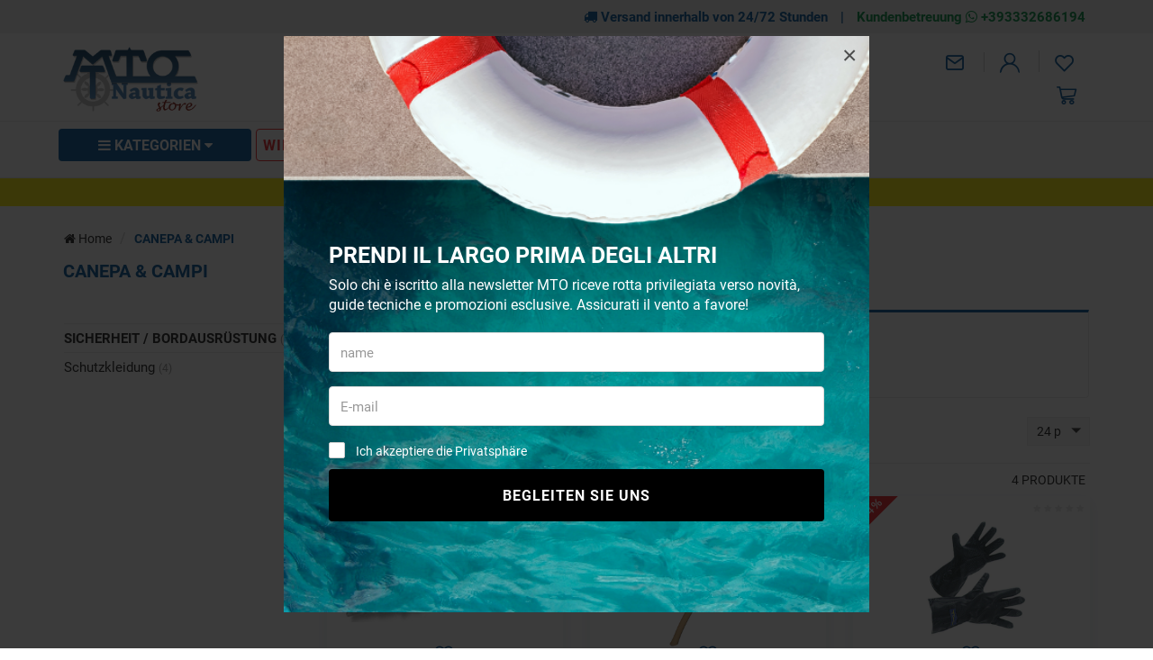

--- FILE ---
content_type: text/html; charset=UTF-8
request_url: https://www.mtonauticastore.de/canepa_campi
body_size: 31506
content:
<!DOCTYPE html>
<html lang="de">
  <head>
    <title>CANEPA & CAMPI</title>
    <meta charset="utf-8">
    <meta name="format-detection" content="telephone=no">
    <meta name="description" content="">
    <meta name="robots" content="index,follow">
    <meta name="generator" content="DAISUKE Ecommerce Platform by Pianetaitalia.com - Rimini - Italy">
    <meta http-equiv="X-UA-Compatible" content="IE=edge">
    <meta name="viewport" content="width=device-width, initial-scale=1">
    <meta property="og:url" content="https://www.mtonauticastore.de/">
    <meta property="og:type" content="article">
    <meta property="og:title" content="CANEPA &amp; CAMPI">
    <meta property="og:description" content="">
        <link rel="canonical" href="https://www.mtonauticastore.de/canepa_campi">
      <link rel="alternate" hreflang="it" href="https://www.mtonauticastore.it/canepa_campi">
    <link rel="alternate" hreflang="en" href="https://www.mtonauticastore.com/canepa_campi">
    <link rel="alternate" hreflang="es" href="https://www.mtonauticastore.es/canepa_campi">
    <link rel="alternate" hreflang="fr" href="https://www.mtonauticastore.fr/canepa_campi">
    <link rel="alternate" hreflang="de" href="https://www.mtonauticastore.de/canepa_campi">
    <link type="text/css" rel="stylesheet" href="https://cdnjs.cloudflare.com/ajax/libs/twitter-bootstrap/3.4.1/css/bootstrap.min.css">
    <link type="text/css" rel="preload" href="https://cdnjs.cloudflare.com/ajax/libs/jquery.sumoselect/3.4.8/sumoselect.min.css" as="style" onload="this.onload=null;this.rel='stylesheet'">
    <link type="text/css" rel="stylesheet" href="https://cdnjs.cloudflare.com/ajax/libs/font-awesome/4.7.0/css/font-awesome.min.css">
    <link type="text/css" rel="stylesheet" href="/tpl/libs/icomoon/style.min.css">
    <link type="text/css" rel="preload" href="https://cdnjs.cloudflare.com/ajax/libs/animate.css/3.7.0/animate.min.css" as="style" onload="this.onload=null;this.rel='stylesheet'">
    <link type="text/css" rel="preload" href="/tpl/css/style-social.min.css" as="style" onload="this.onload=null;this.rel='stylesheet'">
    <link type="text/css" rel="preload" href="https://cdnjs.cloudflare.com/ajax/libs/magnific-popup.js/1.1.0/magnific-popup.min.css" as="style" onload="this.onload=null;this.rel='stylesheet'">
    <link type="text/css" rel="preload" href="https://cdnjs.cloudflare.com/ajax/libs/owl-carousel/1.3.3/owl.carousel.min.css" as="style" onload="this.onload=null;this.rel='stylesheet'">
    <link type="text/css" rel="preload" href="https://cdnjs.cloudflare.com/ajax/libs/owl-carousel/1.3.3/owl.theme.min.css" as="style" onload="this.onload=null;this.rel='stylesheet'">
    <link type="text/css" rel="preload" href="https://cdnjs.cloudflare.com/ajax/libs/owl-carousel/1.3.3/owl.transitions.min.css" as="style" onload="this.onload=null;this.rel='stylesheet'">
    <link type="text/css" rel="preload" href="https://cdnjs.cloudflare.com/ajax/libs/plyr/3.5.6/plyr.css" as="style" onload="this.onload=null;this.rel='stylesheet'">
    <link type="text/css" rel="preload" href="https://cdnjs.cloudflare.com/ajax/libs/jquery-footable/3.1.6/footable.bootstrap.min.css" as="style" onload="this.onload=null;this.rel='stylesheet'">
    <link type="text/css" rel="preload" href="https://cdn.jsdelivr.net/npm/instantsearch.css@8.2.1/themes/satellite.min.css" as="style" onload="this.onload=null;this.rel='stylesheet'">
    <noscript>
            <link type="text/css" rel="stylesheet" href="https://cdnjs.cloudflare.com/ajax/libs/animate.css/3.7.0/animate.min.css">
      <link type="text/css" rel="stylesheet" href="https://cdnjs.cloudflare.com/ajax/libs/jquery.sumoselect/3.4.8/sumoselect.min.css">
      <link type="text/css" rel="stylesheet" href="/tpl/css/style-social.min.css">
      <link type="text/css" rel="stylesheet" href="https://cdnjs.cloudflare.com/ajax/libs/magnific-popup.js/1.1.0/magnific-popup.min.css">
      <link type="text/css" rel="stylesheet" href="https://cdnjs.cloudflare.com/ajax/libs/owl-carousel/1.3.3/owl.carousel.min.css">
            <link type="text/css" rel="stylesheet" href="https://cdnjs.cloudflare.com/ajax/libs/owl-carousel/1.3.3/owl.transitions.min.css">
      <link type="text/css" rel="stylesheet" href="https://cdnjs.cloudflare.com/ajax/libs/plyr/3.5.6/plyr.css">
      <link type="text/css" rel="stylesheet" href="https://cdnjs.cloudflare.com/ajax/libs/jquery-footable/3.1.6/footable.bootstrap.min.css">
      <link rel="stylesheet" href="https://cdn.jsdelivr.net/npm/instantsearch.css@8.2.1/themes/satellite.min.css">
    </noscript>
    <link type="text/css" rel="stylesheet" href="/tpl/css/style20.css">
    <script src="https://cdnjs.cloudflare.com/ajax/libs/jquery/3.7.1/jquery.min.js"></script>
    <!-- HTML5 shim and Respond.js IE8 support of HTML5 elements and media queries -->
    <!--[if lt IE 9]>
    <script src="//oss.maxcdn.com/html5shiv/3.7.3/html5shiv.min.js"></script>
    <script src="//oss.maxcdn.com/respond/1.4.2/respond.min.js"></script>
    <![endif]-->
    <link rel="shortcut icon" href="/data/favicon.ico" type="image/x-icon">
    <link rel="icon" href="/data/favicon.ico" type="image/x-icon">
    
    
    <!-- Google Tag Manager -->
<script>(function(w,d,s,l,i){w[l]=w[l]||[];w[l].push({'gtm.start':
new Date().getTime(),event:'gtm.js'});var f=d.getElementsByTagName(s)[0],
j=d.createElement(s),dl=l!='dataLayer'?'&l='+l:'';j.async=true;j.src=
'//www.googletagmanager.com/gtm.js?id='+i+dl;f.parentNode.insertBefore(j,f);
})(window,document,'script','dataLayer','GTM-WWBJ6GC');</script>
<!-- End Google Tag Manager -->
    
    
</head>

<body>
  <!-- Google Tag Manager (noscript) -->
<noscript><iframe src="//www.googletagmanager.com/ns.html?id=GTM-WWBJ6GC"
height="0" width="0" style="display:none;visibility:hidden"></iframe></noscript>
<!-- End Google Tag Manager (noscript) -->
  
  
  
  
  
  <div class="overlay-canvas"></div>
  <div class="correction"></div>
  <div class="wrapper-affix">
          <div class="infotop hidden-xs">
        <div class="container">
          <div class="row">
            <div class="container-fluid text-right">
              <ul class="list-inline">
                <li><i class="fa fa-truck" aria-hidden="true"></i> Versand innerhalb von 24/72 Stunden</li>
                <li>|</li>
                <li><a href="https://wa.me/393332686194" title="Assistenza clienti" target="_blank">Kundenbetreuung <i class="fa fa-whatsapp" aria-hidden="true"></i> +393332686194</a></li>
              </ul>
            </div>
          </div>
        </div>
      </div>
        <div class="testa">
      <div class="container">
        <div class="row">
          
                    <div class="col-xs-6 col-sm-4 col-md-3 col-lg-3">
            <div class="logo hidden-xs">
              <a href="#" title="menu" class="tgl toggle-canvas d-inline visible-sm"><i class="fa fa-bars" aria-hidden="true"></i></a>
              <a href="https://www.mtonauticastore.de" title=""><img class="img-responsive" src="https://www.mtonauticastore.de/data/logo.png" alt=""></a>
            </div>
            <div class="visible-xs info btns">
              <ul class="list-inline">
                                <li><a href="#" title="menu" class="tgl toggle-canvas d-inline"><i class="icon-menu" aria-hidden="true"></i></a></li>
                                <li class="logo"><a href="https://www.mtonauticastore.de" title=""><img class="img-responsive" src="https://www.mtonauticastore.de/data/logo.png" alt=""></a></li>
              </ul>
            </div>
          </div>
          <div class="col-xs-6 col-sm-8 col-md-4 col-md-push-5 col-lg-4 col-lg-push-5">
              <div class="info text-right btns">
                <ul class="list-inline">
                                                                        <li class="hidden-xs"><a href="mailto:sales@mtonautica.com" title="inviaci una email"><i class="icon-mail"></i></a></li>
                                     <li><a class="a_saveurl" href="https://www.mtonauticastore.de/login" title="Anmeldung"><i class=" icon-user-n"></i> </a></li>
                                                      <li>
                    <div id="preferiti">
                      <div class="ajax-prodpref">
  <span>
          <i class="icon-heart" aria-hidden="true"></i>
                  </span>
</div>
                    </div>
                  </li>
                </ul>
                <div class="cart-wrapper">
                  <ul class="list-inline fa-ul">
                                        <li>
                      <div id="cart">
                        <div class="ajax-cart">
  <span>
          <i class="icon-cart-n"></i>
                  </span>
</div>
                      </div>
                    </li>
                  </ul>
                </div>
              </div>
            </div>
            <div class="col-xs-12 col-sm-12 col-md-5 col-md-pull-4 col-lg-5 col-lg-pull-4">
              <div class="info text-right">
                <div class="top_search" itemscope itemtype="https://schema.org/WebSite">
  <meta itemprop="url" content="https://www.mtonauticastore.de">
  <form action="https://www.mtonauticastore.de/suche" method="get" id="frm_cerca" role="search" autocomplete="off" itemprop="potentialAction" itemscope itemtype="https://schema.org/SearchAction">
    <meta itemprop="target" content="https://www.mtonauticastore.de/suche?keywords={keywords}">
    <div class="input-group ">
      <div class="input-group-btn">
        <button type="submit" class="btn" aria-label="Schließen"><i class="icon-search"></i></button>
      </div>
      <input id="txt_cerca" autocomplete="off" itemprop="query-input" type="text" class="form-control input" name="keywords" value="" placeholder="Wonach suchst du? Geben Sie hier ein..." aria-label="Wonach suchst du? Geben Sie hier ein..." required>
    </div>
  </form>
  </div>
  <div id="wrapper_results" class="search_results hidden">
    
<style media="screen">
  .search_results{position:fixed;top:0;left:0;right:0;bottom:0;z-index:6;text-align:left;margin-top: 0 !important;}
  .search_results .closebar{text-align:center;background-color:#00559a;padding:6px 0;}
  .search_results .closebar button{border:0;color:#ffff;background-color:transparent;height:auto;padding:6px 30px;}
  .search_results .closebar button:hover{background-color: hsla(0,0%,100%,.2);}
  .search_results .closebar button i{color:#fff !important;vertical-align: middle;margin-right:4px;display:inline-block !important;}
  .search_results .main{background-color:#fff;height:100%;}
  .search_results .topbar .flex{  align-items: center;}
  .search_results .records{overflow: auto;height:calc(100% - 128px);padding-bottom:40px;}
  /*.search_results .records::-webkit-scrollbar{width:8px;}
  .search_results .records::-webkit-scrollbar-track{background :#f0f0f0;border-radius:8px;}
  .search_results .records::-webkit-scrollbar-thumb{background :#ccc;border-radius:8px;}*/
  .search_results .records .container .row{align-items:normal !important;}
  .search_results .wrapper-dx{margin-left:50px;}
  .facet-stats{margin-top:16px;font-size: 14px;color: #999;}
  .facet-search{margin:14px 0;height:auto !important;}
  .facet-search:before{margin-top:0;transform: translateY(-50%);}
  .facet-search .form-control{box-shadow:none;border: 1px solid #d6d6e7;height:50px;padding-right: 45px;}
  .facet-search .form-control::placeholder{color:#1f1f1f;opacity:1;}
  .facet-search .form-control:-ms-input-placeholder{color:#1f1f1f;}
  .facet-search .form-control::-ms-input-placeholder{color:#1f1f1f;}
  .sortby-wrapper label{font-size:14px;padding-right:6px;font-weight:400;}
  .sortby-wrapper .form-control{font-size:14px;text-align:left;border-radius:4px !important;}
  .wrapper-facets{}
  .wrapper-facets .h5 {margin: 18px 0 10px;padding: 0 0 6px;text-transform: uppercase;border-bottom: 1px solid #f0f0f0;font-weight: 600;font-size: 17px !important;color:#1f1f1f;}
  .wrapper-facets .btn{padding:0 20px 0 0 ;height:24px;margin-top:20px;box-shadow: none;border:0;background-image: none;font-size:15px;background-color:transparent;text-transform: none;font-size: 14px !important;}
  .wrapper-facets .btn:hover, .wrapper-facets .btn:active, .wrapper-facets .btn:focus{background-image:none;color: #1f1f1f;}
  .facet-brand .form-control{padding-left:30px;box-shadow: none;border-color:#ccc;}
  .facet-brand .form-control:disabled{background:#fff;border-color:#ccc;}
  .facet-brand .form-control::placeholder{color:#1f1f1f;opacity:1;}
  .facet-brand .form-control:-ms-input-placeholder{color:#1f1f1f;}
  .facet-brand .form-control::-ms-input-placeholder{color:#1f1f1f;}
  .facet-form{position:relative;height: auto !important;}
  .facet-submit {position: absolute;top: 0;right: inherit;left: 8px;border: 0;background-color: transparent;padding: 0;width: 25px;height: 100%;}
  .facet-submit i{font-size: 16px;}
  .facet-disjunctive {position: relative;margin-left: 24px}
  .facet-link {font-size: 16px;line-height:24px;text-decoration: none;padding-right:36px;padding-left:26px;position:relative;}
  .facet-link:hover{color: #00559a;cursor:pointer;}
  .facet-label {font-weight: 400;margin:0;color:#1f1f1f;font-size: 13px;}
  .facet-label input[type=checkbox]{margin:0;position:absolute;top:2px;left:0;box-shadow:none;border-radius: .125rem;width: 1.125rem;height: 1.125rem;}
  .facet-selected input[type=checkbox]{background-color:#1f1f1f;color:#fff;background-image:none;border-color: #1f1f1f;}
  .facet-selected input[type="checkbox"]:after {content:"";display: block; -webkit-transform: rotate(45deg);transform: rotate(45deg); width: .375rem;height: .8125rem;border: .125rem solid #fff;border-top: 0;border-left: 0; margin-left: .34rem; margin-top: 0;background-color: transparent;}
  .facet-count {color: #999;position: absolute;top: 0;right: 0;font-size: 10px;line-height:14px;background-color:#f0f0f0;}
  .facet-rangeinput label{margin-bottom:0;flex:1;}
  .facet-rangeinput .form-control{box-shadow: none;height:36px;width:100%;font-size:13px;font-weight:400;padding: 0 5px;text-align: center;}
  .facet-rangeinput .btn{margin-top:0; padding:0 20px;height:36px;box-shadow: none;border:1px solid #e6e6e6;background-image: none;font-size:15px;text-transform:uppercase;background-color:#f5f5f5;}
  .facet-rating .fa{font-size:11px !important;color: #e6e6e6 !important;width:auto;line-height: normal;height:auto;display:inline-block;margin-right:0px;padding:0 !important;}
  .facet-rating .fa.on{color: #f4ad00 !important;}
  .facet-rating .disabled-item div[disabled]{height:28px;}
  .facet-rating .disabled-item div[disabled] .fa{margin-right:4px;}
  .facet-rating .label-more{color:#1f1f1f;}
  .facet-current-refinements{margin:15px 0;display:inline-block;}
  .facet-current-refinements .btn-filter{background-color:transparent;border-color:transparent;margin-right:15px;padding:.05rem 0;font-size:13px;margin-bottom:3px;}
  .facet-current-refinements .btn-filter > span:not(:first-child){background-color:#f0f0f0;padding:0 5px;border:1px solid #e6e6e6;border-radius: 4px;}
  .facet-hits.hits-empty{margin-top:10px;}
  .facet-hits:after {content: ""; display: table; clear: both;}
  .facet-hits .products{margin: 0 -8px !important;}
  .facet-hits .pitem{box-shadow:none;border-radius: 0 !important;padding: 0 8px !important;}
  .facet-hits .prod-cont{width:100%;}
  .facet-hits .prod-title {margin-bottom: 13px;margin-top: 5px;padding-top: 0;color: #1d1d1d;font-size: 14px;font-weight: 400;text-align: center;}
  .facet-hits .prod-title mark{background-color:#fcf8e3 !important;color: #1f1f1f !important;}
  .facet-pagination{display: inline-block;}
  .facet-pagination .disabled-item span{border-radius: 0 !important;background-image:none;height:auto !important;line-height:44px !important;display: inline-block;width:34px;padding:0;text-align: center;background-color:#f5f5f5 !important;}
  .facet-pagination a{margin:0 3px !important;box-shadow:none !important;background-image:none !important;line-height:32px !important;height:auto !important;background-color:#f5f5f5 !important;}
  .facet-pagination .active a{color:#fff !important;background-color:#00559a !important;}
  .facet-pagination i{font-size: 14px !important;padding:0 !important;}

  @media only screen and (max-width:767px){
    .search_results .topbar .logo{padding:10px 0;}
    .search_results .topbar .logo img{margin:0;}
    .search_results .topbar .btn{height:40px;border: 0;padding-right: 0;background-color:transparent;}
    .search_results .wrapper-dx{margin-left:0;}
    .wrapper-facets{position: fixed;bottom:0;right: 0;top: 0;width:80%;background-color:#fff;z-index:3;display: flex;flex-direction: column;visibility: hidden;opacity: 0;}
    .wrapper-facets:before{content:"";position:fixed;top:0;bottom:0;left:0;width:20%;left: 0;background-color: rgba(0, 0, 0, .5);}
    .wrapper-facets.on{visibility: visible;opacity: 1;}
    .facet-main{padding:20px 20px 0 20px;overflow-y: auto;padding: 20px;flex: 1;}
    .btn.show-facetsbar{background-color:#f0f0f0;border-color: #d7dde5;color:#777;text-transform:uppercase;font-weight:600;height:44px !important;padding: 5px 12px}
    .btn.show-facetsbar i{color:#777 !important;font-size: 16px !important;}
    .facet-search {margin: 2px 0 10px;}
    .facet-stats{margin-top:4px;}
    .facet-button{box-shadow: 0 0 12px 3px rgba(0,0,0,.07);padding:10px 20px;}
    .facet-hits{margin-top:10px;}
    #facet-button-mob{visibility:hidden;opacity:0;}
    #facet-button-mob.on{visibility:visible;;opacity:1;}
    .facet-button .btn-top{border:0;font-size:13px;height:30px;}
    .facet-button .btn-sx{padding:0;color:#00559a;margin-top:0;width:auto;background-image:none !important;height:25px;background-color:#fff;font-weight:400;}
    .facet-button .btn-dx{padding:0;height:100%;width: 30px;margin-top:0;background-color:#fff;}
    .facet-button .btn-show{background: #00559a;color: #fff;text-transform:uppercase;font-weight:600;height:45px;margin-top:0;padding:0 20px;}
    .facet-current-refinements{margin-top:15px;}
    .facet-current-refinements .btn-filter{margin-bottom:3px;}
  }

  @media only screen and (min-width:768px){
    .sortby-wrapper{text-align:right;}
  }

</style>

<div class="main">
  <div class="topbar">
    <div class="closebar hidden-xs">
      <button class="btn" type="button" name="close"><i class="icon-x"></i> Chiudi ricerca</button>
    </div>
    <div class="container">
      <div class="row row-eq-height-sm flex">
        <div class="col-xs-6 col-sm-3 col-md-3 col-lg-3 col-xl-2">
                      <div class="logo-wrapper">
              <div class="logo">
                
                <picture>
                                    <img class="img-responsive" src="https://www.mtonauticastore.de/data/thumb_cache/_data_logo_png.webp" alt="" width="230" height="111">
                </picture>
              </div>
            </div>
                  </div>
        <div class="col-xs-6 visible-xs text-right">
          <button class="btn"><i class="icon-x toggle-search"></i></button>
        </div>
        <div class="col-xs-12 col-sm-9 col-md-9 col-lg-9 col-xl-10">
          <div class="wrapper-dx">
            <div id="facet-search"></div>
          </div>
        </div>
      </div>
    </div>
  </div>
  <div class="records">
    <div class="container">
      <div class="row row-eq-height-sm">
        <div class="col-sm-4 col-md-3 col-lg-3 col-xl-2">
          <div class="sticky-col-sm">
            <div class="wrapper-facets">
              <div class="facet-button visible-xs">
                <div class="row no-gutters">
                  <div class="col-xs-6">
                                        <div id="mr-clear-refinements"></div>
                  </div>
                  <div class="col-xs-6 text-right">
                    <button class="toggle-facets btn btn-top btn-dx"><i class="icon-x"></i></button>
                  </div>
                </div>
              </div>
              <div class="facet-main">
                <div id="mr-refinement-list-categories"></div>
                <div id="mr-refinement-list-brands"></div>
                <div id="mr-range-input"></div>
                <div id="mr-rating-menu"></div>
              </div>
              <div id="facet-button-mob" class="facet-button visible-xs text-center">
                <button class="btn btn-show toggle-facets">Mostra</button>
              </div>
            </div>
          </div>
        </div>
        <div class="col-sm-8 col-md-9 col-lg-9 col-xl-10">
          <div class="wrapper-dx">
            <div class="row">
              <div class="col-xs-4 col-sm-5">
                <div id="mr-stats"></div>
              </div>
              <div class="col-xs-8 col-sm-7">
                <div class="form-inline sortby-wrapper hidden">
                  <label class="hidden-xs">Ordina per</label>
                  <div class="input-group">
                    <div id="sort-by"></div>
                    <div class="input-group-btn">
                      <button class="toggle-facets btn show-facetsbar visible-xs"><i class="fa fa-sliders"></i></button>
                    </div>
                  </div>
                </div>
              </div>
            </div>
            <div class="row">
              <div class="container-fluid">
                <div id="mr-current-refinements"></div>
                <div id="mr-hits"></div>
                <div class="justpag">
                  <div class="pagination-wrapper">
                    <div id="mr-pagination"></div>
                  </div>
                </div>
              </div>
            </div>
          </div>
        </div>
      </div>
    </div>
  </div>

  <script>
    const id_dominio = 4;
    const valuta = "€";
    const app_id = "HGXMKYG8J2";
    const search_key = "71b98fe27238c5038233288efd6c76d9";
    const algolia_index = 'index_prodotti_' + id_dominio;
    var $wrapper_facet = $(".wrapper-facets");
    var $facet_button_mob = $("#facet-button-mob");
    var $sortby_wrapper = $(".sortby-wrapper");
    var translation = {
      "categorie_titolo" : "Categorie",
      "marche_titolo" : "Marche",
      "prezzo_titolo" : "Prezzo",
      "voto_titolo" : "Voto",
      "nessun_risultato" : "Nessun risultato per la ricerca",
      "risultato" : "risultato",
      "risultati" : "risultati",
      "cancella_filtri" : "Cancella filtri",
      "cerca_prodotti" : "Cerca prodotti",
      "in_evidenza" : "In evidenza",
      "prezzo_asc" : "Prezzo (asc)",
      "prezzo_desc" : "Prezzo (desc)",
      "risultati_pagina" : "risultati per pagina",
      "marca" : "Marca",
      "cerca_marca" : "Cerca marca",
      "cerca_categoria" : "Cerca categoria",
      "mostra_piu" : "mostra di più",
      "mostra_meno" : "mostra meno",
      "nessun_risultato_per" : "Nessun risultato per",
      "filtra" : "Filtra",
      "a" : "a",
      "maggiore" : "e sup.",
      "novita" : "BEST PRICE",
      "lastminute" : "",
      "inofferta" : "Angebote",
      "outlet" : "Outlet",
      "top" : "Top"
    }

    

      function customFilters(helper) {
        if (helper.state.query) {
          const search_string = helper.state.query;
          if (search_string.length < 3) {
            return false;
          }
          $sortby_wrapper.removeClass("hidden");
          helper.search();
        }
      }

      function getHeaderTemplate(name) {
        return `<div class="ais-header"><div class="h5">${name}</div></div>`;
      }

      function getStarsHTML(rating, maxRating) {
        let html = '';
        const newRating = maxRating || 5;
        for (let i = 0; i < newRating; ++i)
          html += "<i class=\"fa fa-star" + (i < rating ? ' on' : '') + "\"></i>";
        return html;
      }

      $(function () {
        const searchClient = algoliasearch(app_id, search_key);
        const search = instantsearch({
          indexName: algolia_index,
          searchClient,
          routing: {
            stateMapping: instantsearch.stateMappings.singleIndex(algolia_index)
          },
          searchFunction: customFilters,
          insights: true
        });

        search.addWidgets([

          instantsearch.widgets.searchBox({
            container: '#facet-search',
            placeholder: translation.cerca_prodotti,
            cssClasses: {
              form: 'facet-search',
              input: 'form-control facet-search-input'
            }
          }),

          instantsearch.widgets.stats({
            container: '#mr-stats',
            cssClasses: {
              root: 'facet-stats',
            },
            templates: {
              text: `
                {{#areHitsSorted}}
                  {{#hasNoSortedResults}}${translation.nessun_risultato}{{/hasNoSortedResults}}
                  {{#hasOneSortedResults}}1 ${translation.risultato}{{/hasOneSortedResults}}
                  {{#hasManySortedResults}}{{#helpers.formatNumber}}{{nbSortedHits}}{{/helpers.formatNumber}} ${translation.risultati}{{/hasManySortedResults}}
                  sorted out of {{#helpers.formatNumber}}{{nbHits}}{{/helpers.formatNumber}}
                {{/areHitsSorted}}
                {{^areHitsSorted}}
                  {{#hasNoResults}}${translation.nessun_risultato}{{/hasNoResults}}
                  {{#hasOneResult}}1 ${translation.risultato}{{/hasOneResult}}
                  {{#hasManyResults}}{{#helpers.formatNumber}}{{nbHits}}{{/helpers.formatNumber}} ${translation.risultati}{{/hasManyResults}}
                {{/areHitsSorted}}
                in {{processingTimeMS}}ms
              `,
            }
          }),

          instantsearch.widgets.clearRefinements({
            container: '#mr-clear-refinements',
            cssClasses: {
              button: 'reset-facets btn btn-top btn-sx',
            },
            templates: {
              resetLabel: translation.cancella_filtri,
            }
          }),

          instantsearch.widgets.sortBy({
            container: '#sort-by',
            items: [
              { label: translation.in_evidenza, value: algolia_index },
              { label: translation.prezzo_asc, value: algolia_index + '_price_asc' },
              { label: translation.prezzo_desc , value: algolia_index + '_price_desc' },
            ],
            cssClasses: {
              select: 'form-control',
            },
          }),

          instantsearch.widgets.currentRefinements({
            container: '#mr-current-refinements',
            cssClasses: {
              list: 'facet-current-refinements hidden-xs',
              item: 'btn-filter',
            },
          }),

          instantsearch.widgets.panel({
            templates: {
              header: getHeaderTemplate(translation.categorie_titolo),
            }
          })
          (instantsearch.widgets.refinementList)({
            container: '#mr-refinement-list-categories',
            attribute: 'categories',
            //searchable: true,
            searchablePlaceholder: translation.cerca_categoria,
            searchableIsAlwaysActive: false,
            limit: 8,
            showMore: true,
            templates: {
              showMoreText: `
                {{#isShowingMore}}
                  - ${translation.mostra_meno}
                {{/isShowingMore}}
                {{^isShowingMore}}
                  + ${translation.mostra_piu}
                {{/isShowingMore}}
              `
            },
            cssClasses: {
              root: 'facet-brand',
              searchableRoot: 'form-group',
              searchableForm: 'facet-form',
              searchableInput: 'form-control',
              searchableSubmit: 'facet-submit',
              list: 'list-unstyled',
              item: 'facet-link',
              selectedItem: 'facet-selected',
              label: 'facet-label',
              count: 'facet-count',
              showMore: 'btn'
            },
          }),

          instantsearch.widgets.panel({
            templates: {
              header: getHeaderTemplate(translation.marche_titolo),
            }
          })
          (instantsearch.widgets.refinementList)({
            container: '#mr-refinement-list-brands',
            attribute: 'brand',
            //searchable: true,
            searchablePlaceholder: translation.cerca_marca,
            searchableIsAlwaysActive: false,
            limit: 8,
            showMore: true,
            templates: {
              showMoreText: `
                {{#isShowingMore}}
                  - ${translation.mostra_meno}
                {{/isShowingMore}}
                {{^isShowingMore}}
                  + ${translation.mostra_piu}
                {{/isShowingMore}}
              `
            },
            cssClasses: {
              root: 'facet-brand',
              searchableRoot: 'form-group',
              searchableForm: 'facet-form',
              searchableInput: 'form-control',
              searchableSubmit: 'facet-submit',
              list: 'list-unstyled',
              item: 'facet-link',
              selectedItem: 'facet-selected',
              label: 'facet-label',
              count: 'facet-count',
              showMore: 'btn'
            },
          }),

          instantsearch.widgets.panel({
            templates: {
              header: getHeaderTemplate(translation.prezzo_titolo),
            }
          })
          (instantsearch.widgets.rangeInput)({
            container: '#mr-range-input',
            attribute: 'price',
            templates: {
              separatorText: translation.a,
              submitText: translation.filtra
            },
            cssClasses: {
              root: 'facet-rangeinput',
              input: 'form-control',
              submit: 'btn'
            }
          }),

          instantsearch.widgets.panel({
            templates: {
              header: getHeaderTemplate(translation.voto_titolo),
            }
          })
          (instantsearch.widgets.ratingMenu)({
            container: '#mr-rating-menu',
            attribute: 'voto',
            max: 5,
            templates: {
              item: `
                {{#count}}
                  <a class="{{cssClasses.link}}" aria-label="{{value}} & >" href="{{url}}">
                {{/count}}
                {{^count}}
                  <div class="{{cssClasses.link}}" aria-label="{{value}} & >" disabled>
                {{/count}}
                {{#stars}}
                  <i
                    class="{{cssClasses.starIcon}} {{#.}}fa fa-star on{{/.}}{{^.}}fa fa-star{{/.}}"
                    aria-hidden="true"
                    width="24"
                    height="24">
                  </i>
                {{/stars}}
                <span class="{{cssClasses.label}}">${translation.maggiore}</span>
                {{#count}}
                  <span class="{{cssClasses.count}}">{{#helpers.formatNumber}}{{count}}{{/helpers.formatNumber}}</span>
                {{/count}}
                {{#count}}
                  </a>
                {{/count}}
                {{^count}}
                  </div>
                {{/count}}
              `,
            },
            cssClasses: {
              list: 'facet-rating',
              disabledItem: 'disabled-item',
              label: 'label-more'
            }
          }),

          instantsearch.widgets.hits({
            container: '#mr-hits',
            templates: {
              item: (hit, { html, components, sendEvent }) => `
                <div class="prod-cont" onClick="${() => sendEvent('conversion', hit, 'Product Clicked')}">
                  <div class="item-img">
                    ${hit.nuovo ? `<div class="new">${translation.novita}</div>` : ''}
                    <div class="wrapper">
                      <a class="pdescr_${hit.id} ga_click_product" href="${hit.url}" title="${hit.name}">
                        <figure>
                          <img loading="lazy" class="img-responsive" src="${hit.image}" alt="${hit.name}" />
                        </figure>
                      </a>
                    </div>
                    <div class="bdg">
                      ${hit.percsconto ? `<div class="offer"><span>- ${hit.percsconto.toFixed(0)}%</span></div>` : ''}
                    </div>
                    <div class="voto">
                      ${getStarsHTML(hit.voto)}
                    </div>
                  </div>
                  <div class="item-info">
                    <div class="prod-title">${hit._highlightResult.name.value}</div>
                    <div class="cifra">
                      <span class="prezzo">${valuta} ${parseFloat(hit.price).toFixed(2).replace(".", ",") }</span>
                      <span class="prezzo_pieno">${hit.prezzo_pieno ? `${valuta} ${parseFloat(hit.prezzo_pieno).toFixed(2).replace(".", ",")}` : ' '}</span>
                    </div>
                  </div>
                </div>
              `,
              empty: translation.nessun_risultato_per + ' {{ query }}'
            },
            cssClasses: {
              root: 'facet-hits',
              list: ['products', 'dflex'],
              item: 'col-xxs-12 col-xs-6 col-sm-6 col-md-4 col-lg-4 col-xl-3 pitem',
              emptyRoot: 'alert alert-warning hits-empty'
            }
          }),

          instantsearch.widgets.panel({
            hidden: ({ results }) => results.nbPages <= 1,
          })
          (instantsearch.widgets.pagination)({
            container: '#mr-pagination',
            totalPages: 4,
            scrollTo: 'body',
            showFirst: false,
            showLast: false,
            cssClasses: {
              list: [
                'pagination',
                'facet-pagination'
              ],
              selectedItem: 'active',
              disabledItem: 'disabled-item'
            },
            templates: {
              previous: '<i class="fa fa-angle-left"></i>',
              next: '<i class="fa fa-angle-right"></i>'
            }
          })

        ]);

        search.start();

        //handler
        search.on('render', () => {
          if (!$facet_button_mob.hasClass("on"))
            $facet_button_mob.addClass("on");
          $(".facet-hits .prod-title").matchHeight({
            byRow:false
          });
        });

        //click btns
        $(document).on('click', '.toggle-facets', function (e) {
          e.preventDefault();
          $wrapper_facet.toggleClass("on");
          $facet_button_mob.removeClass("on");
        });

      });
    
  </script>
</div>
  </div>
<script>
  $(function() {
    var input_field = $("#txt_cerca");
          var wrapper_results = $("#wrapper_results");

      input_field.click(function(){
        $("body").addClass("ovfl");
        //$(".modal-search").removeClass("hidden-m");
        wrapper_results.removeClass("hidden");
        $(".facet-search-input").focus();
      })

      $(document).on("click", ".closebar .btn", function(evt, skipinput){
        $("body").removeClass("ovfl");
        //$(".modal-search").removeClass("hidden-m");
        wrapper_results.addClass("hidden");
      });

      var search_query_mr = {};
      location.search.split('&').toString().substr(1).split(",").forEach(item => {
        search_query_mr[item.split("=")[0]] = decodeURIComponent(item.split("=")[1]) ?  item.split("=")[1]: "" ;
      });
      if(search_query_mr.hasOwnProperty('query'))
        input_field.trigger("click");
      });
</script>
              </div>
            </div>
          
        </div>
      </div>
    </div>

    

    

          <div class="menubar">
        <div class="container">
          <div class="row">
            <div class="col-sm-9 col-md-10 col-lg-9 col-xl-8">
              <div class="menusx">
                <div class="row">
                  <div class="col-sm-3">
                    <div class="megamenu">
                      <a class="tgl toggle-canvas visible-md" href="#" title="Kategorien"><i class="fa fa-bars" aria-hidden="true"></i> Kategorien <i class="fa fa-caret-down" aria-hidden="true"></i></a>
                      <div id="wrappermenu">
                        <div id="canvas_menu" class="navbar navbar-default" role="navigation">
                          <div class="logo-overlay visible-xs visible-sm visible-md"><img class="img-responsive" src="https://www.mtonauticastore.de/data/logo.png" alt=""></div>
                          <a class="visible-xs visible-sm visible-md toggle-canvas" href="#" title="menu"><i class="fa fa-times fa-lg" aria-hidden="true"></i></a>
                          <ul class="nav navbar-nav">
                            <li class="menu-item dropdown open-mobile"><a class="visible-lg" href="#" title="Categorie"><i class="fa fa-bars" aria-hidden="true"></i> Kategorien <i class="fa fa-caret-down" aria-hidden="true"></i></a>
                              <div class="dropdown-menu">
                                <div class="container">
                                  <div class="row">
                                    <div class="col-lg-12">
                                      <ul class="list-unstyled hidelv0 group-menu">
                                        
                                                                            <li class="menu-item">
              <div class="row hv no-gutters">
                <div class="col-lg-3">
                  <a class="lv0 dropdown-toggle disabled"  href="https://www.mtonauticastore.de/sonderangebote" title="WINTERSCHLUSSVERKAUF"> WINTERSCHLUSSVERKAUF
                                  </a>
                </div>
                  <div class="col-lg-9 no-rel">
                                                          </div>
              </div>
            </li>
                                                                                              <li class="menu-item dropdown">
              <div class="row hv no-gutters">
                <div class="col-lg-3">
                  <a class="lv0 dropdown-toggle disabled haschild" data-toggle="dropdown" href="https://www.mtonauticastore.de/anlegestelle_und_verankerung" title="ANLEGEN UND VERANKERUNG"> ANLEGEN UND VERANKERUNG
                   <i class="fa fa-angle-right hidden-xs hidden-sm hidden-md" aria-hidden="true"></i>                 </a>
                </div>
                  <div class="col-lg-9 no-rel">
                                                                                      <i class="show-child fa fa-angle-down visible-xs visible-sm visible-md"></i>
                                            <div class="dropdown-menu group-menu">
                        <div class="row">
                          <div class="col-lg-12">
                                                        <ul class="list-unstyled hidelv1">
                                                                            <li class="lv1 haschild">
              <a class="child" href="https://www.mtonauticastore.de/anker_fur_boote" title="Anker für Boote"><i class="icon-plus hidden-lg hidden-xl" aria-hidden="true"></i> Anker für Boote</a>
                                            <i class="show-child fa fa-angle-down visible-xs visible-sm visible-md"></i>
                <div class="dropdown-menu">
                  <ul class="list-unstyled hidelv2">
                    
                                                                            <li class="lv2">
              <a href="https://www.mtonauticastore.de/verankerte_stahlanker" title="Anker aus verzinktem Stahl"> Anker aus verzinktem Stahl</a>
                            </li>
                                                                                              <li class="lv2">
              <a href="https://www.mtonauticastore.de/edelstahlanker" title="Edelstahl-Anker"> Edelstahl-Anker</a>
                            </li>
                                                                                              <li class="lv2">
              <a href="https://www.mtonauticastore.de/anker_aus_aluminiumlegierung" title="Anker aus Aluminiumlegierung"> Anker aus Aluminiumlegierung</a>
                            </li>
                                                                                              <li class="lv2">
              <a href="https://www.mtonauticastore.de/schwimmende_anker" title="Schwimmanker"> Schwimmanker</a>
                            </li>
                            
                  </ul>
                </div>
              </li>
                                                                                              <li class="lv1 haschild">
              <a class="child" href="https://www.mtonauticastore.de/ketten" title="Ketten"><i class="icon-plus hidden-lg hidden-xl" aria-hidden="true"></i> Ketten</a>
                                            <i class="show-child fa fa-angle-down visible-xs visible-sm visible-md"></i>
                <div class="dropdown-menu">
                  <ul class="list-unstyled hidelv2">
                    
                                                                            <li class="lv2">
              <a href="https://www.mtonauticastore.de/kalibrierte_ketten" title="Kalibrierte Ketten"> Kalibrierte Ketten</a>
                            </li>
                                                                                              <li class="lv2">
              <a href="https://www.mtonauticastore.de/genovese_lange_kette" title="Genueser Typ mit langer Kette"> Genueser Typ mit langer Kette</a>
                            </li>
                                                                                              <li class="lv2">
              <a href="https://www.mtonauticastore.de/kettenzubehor" title="Kettenzubehör"> Kettenzubehör</a>
                            </li>
                                                                                              <li class="lv2">
              <a href="https://www.mtonauticastore.de/cima_catena-systeme" title="Kettenobersysteme"> Kettenobersysteme</a>
                            </li>
                            
                  </ul>
                </div>
              </li>
                                                                                              <li class="lv1 haschild">
              <a class="child" href="https://www.mtonauticastore.de/verankerungszubehor" title="Zubehör für die Verankerung"><i class="icon-plus hidden-lg hidden-xl" aria-hidden="true"></i> Zubehör für die Verankerung</a>
                                            <i class="show-child fa fa-angle-down visible-xs visible-sm visible-md"></i>
                <div class="dropdown-menu">
                  <ul class="list-unstyled hidelv2">
                    
                                                                            <li class="lv2">
              <a href="https://www.mtonauticastore.de/poller_und_fairleads" title="Stollen und Ösen"> Stollen und Ösen</a>
                            </li>
                                                                                              <li class="lv2">
              <a href="https://www.mtonauticastore.de/anker_und_ankerzubehor" title="Ankerstopper und Ankerzubehör"> Ankerstopper und Ankerzubehör</a>
                            </li>
                                                                                              <li class="lv2">
              <a href="https://www.mtonauticastore.de/drehgelenke_fur_anker" title="Drehgelenke für Anker"> Drehgelenke für Anker</a>
                            </li>
                                                                                              <li class="lv2">
              <a href="https://www.mtonauticastore.de/grillen_und_karabiner" title="Schäkel und Karabiner"> Schäkel und Karabiner</a>
                            </li>
                                                                                              <li class="lv2">
              <a href="https://www.mtonauticastore.de/boot_mooring_springs" title="Bootsliegeplatz Quellen"> Bootsliegeplatz Quellen</a>
                            </li>
                                                                                              <li class="lv2">
              <a href="https://www.mtonauticastore.de/bogenrollen" title="Bugrollen"> Bugrollen</a>
                            </li>
                            
                  </ul>
                </div>
              </li>
                                                                                              <li class="lv1 haschild">
              <a class="child" href="https://www.mtonauticastore.de/winden_und_ankerwinden" title="Winden und Ankerwinde"><i class="icon-plus hidden-lg hidden-xl" aria-hidden="true"></i> Winden und Ankerwinde</a>
                                            <i class="show-child fa fa-angle-down visible-xs visible-sm visible-md"></i>
                <div class="dropdown-menu">
                  <ul class="list-unstyled hidelv2">
                    
                                                                            <li class="lv2">
              <a href="https://www.mtonauticastore.de/ankerwinde_lofrans" title="Ankerwinde Lofrans"> Ankerwinde Lofrans</a>
                            </li>
                                                                                              <li class="lv2">
              <a href="https://www.mtonauticastore.de/ankerwinde-zubehor_und_ersatzteile_von_lofrans" title="Zubehör und Ersatzteile für Lofrans&#039; Ankerwinden"> Zubehör und Ersatzteile für Lofrans' Ankerwinden</a>
                            </li>
                                                                                              <li class="lv2">
              <a href="https://www.mtonauticastore.de/mz_elektronische_ankerwinde" title="Ankerwinde Mz Electronic"> Ankerwinde Mz Electronic</a>
                            </li>
                                                                                              <li class="lv2">
              <a href="https://www.mtonauticastore.de/zubehor_und_ersatzteile_fur_elektronische_ankerwinden_von_mz" title="Zubehör und Ersatzteile für Mz Elektronische Ankerwinden"> Zubehör und Ersatzteile für Mz Elektronische Ankerwinden</a>
                            </li>
                                                                                              <li class="lv2">
              <a href="https://www.mtonauticastore.de/ankerwinde_anker_ankerwinde_schnell" title="Ankerwinde Winschen Quick"> Ankerwinde Winschen Quick</a>
                            </li>
                                                                                              <li class="lv2">
              <a href="https://www.mtonauticastore.de/zubehor_und_ersatzteile_fur_ankerwinden_ankerwinde_schnell" title="Zubehör und Ersatzteile für schnelle Ankerwinden"> Zubehör und Ersatzteile für schnelle Ankerwinden</a>
                            </li>
                                                                                              <li class="lv2">
              <a href="https://www.mtonauticastore.de/maxwell_ankerwinde" title="Maxwell Ankerwinde"> Maxwell Ankerwinde</a>
                            </li>
                                                                                              <li class="lv2">
              <a href="https://www.mtonauticastore.de/maxwell_ankerwinde_zubehor_und_ersatzteile" title="Maxwell Ankerwinde Zubehör und Ersatzteile"> Maxwell Ankerwinde Zubehör und Ersatzteile</a>
                            </li>
                                                                                              <li class="lv2">
              <a href="https://www.mtonauticastore.de/manuelle_und_elektrische_winden" title="Manuelle und elektrische Winden"> Manuelle und elektrische Winden</a>
                            </li>
                                                                                              <li class="lv2">
              <a href="https://www.mtonauticastore.de/lewmar_ankerwinde" title="Lewmar-Anker"> Lewmar-Anker</a>
                            </li>
                                                                                              <li class="lv2">
              <a href="https://www.mtonauticastore.de/lewmar_ankerwinde_zubehor_und_teile" title="Lewmar Ankerwinde Zubehör und Ersatzteile"> Lewmar Ankerwinde Zubehör und Ersatzteile</a>
                            </li>
                            
                  </ul>
                </div>
              </li>
                                                                                              <li class="lv1 haschild">
              <a class="child" href="https://www.mtonauticastore.de/bugstrahlruder_bugheck" title="Bug- und Heckstrahlruder"><i class="icon-plus hidden-lg hidden-xl" aria-hidden="true"></i> Bug- und Heckstrahlruder</a>
                                            <i class="show-child fa fa-angle-down visible-xs visible-sm visible-md"></i>
                <div class="dropdown-menu">
                  <ul class="list-unstyled hidelv2">
                    
                                                                            <li class="lv2">
              <a href="https://www.mtonauticastore.de/max_power_manover_propeller" title="Max Power-Triebwerke"> Max Power-Triebwerke</a>
                            </li>
                                                                                              <li class="lv2">
              <a href="https://www.mtonauticastore.de/zubehor_steuert_den_propeller_mit_maximaler_leistung" title="Zubehör Steuerung Thruster Max Power"> Zubehör Steuerung Thruster Max Power</a>
                            </li>
                                                                                              <li class="lv2">
              <a href="https://www.mtonauticastore.de/schnellmanovrierende_propeller" title="Schnellstrahlruder"> Schnellstrahlruder</a>
                            </li>
                                                                                              <li class="lv2">
              <a href="https://www.mtonauticastore.de/zubehor_steuert_den_schnell_arbeitenden_propeller" title="Zubehör Schnellstrahlrudersteuerung"> Zubehör Schnellstrahlrudersteuerung</a>
                            </li>
                                                                                              <li class="lv2">
              <a href="https://www.mtonauticastore.de/bugpropeller_und_vetus-manover" title="Bugstrahlruder und Vetus-Manöver"> Bugstrahlruder und Vetus-Manöver</a>
                            </li>
                                                                                              <li class="lv2">
              <a href="https://www.mtonauticastore.de/bugstrahlruder_lewmar" title="Lewmar Bugstrahlruder"> Lewmar Bugstrahlruder</a>
                            </li>
                            
                  </ul>
                </div>
              </li>
                                                                                              <li class="lv1 haschild">
              <a class="child" href="https://www.mtonauticastore.de/seeseile_und_zubehorseile" title="Nautische Seile und Seilzubehör"><i class="icon-plus hidden-lg hidden-xl" aria-hidden="true"></i> Nautische Seile und Seilzubehör</a>
                                            <i class="show-child fa fa-angle-down visible-xs visible-sm visible-md"></i>
                <div class="dropdown-menu">
                  <ul class="list-unstyled hidelv2">
                    
                                                                            <li class="lv2">
              <a href="https://www.mtonauticastore.de/festmacher_und_seeseile" title="Festmacher und nautische Seile"> Festmacher und nautische Seile</a>
                            </li>
                                                                                              <li class="lv2">
              <a href="https://www.mtonauticastore.de/festmacher_mit_fingerhut" title="Festmacher mit Fingerhüten"> Festmacher mit Fingerhüten</a>
                            </li>
                                                                                              <li class="lv2">
              <a href="https://www.mtonauticastore.de/zubehor_festmacher" title="Festmacherzubehör"> Festmacherzubehör</a>
                            </li>
                                                                                              <li class="lv2">
              <a href="https://www.mtonauticastore.de/verschiedene_zopfe_und_nylonkarabiner" title="Verschiedene Zöpfe und Nylonkarabiner"> Verschiedene Zöpfe und Nylonkarabiner</a>
                            </li>
                                                                                              <li class="lv2">
              <a href="https://www.mtonauticastore.de/kotflugeloberteile" title="Kotflügeloberteile"> Kotflügeloberteile</a>
                            </li>
                                                                                              <li class="lv2">
              <a href="https://www.mtonauticastore.de/zehenriemen_schnallen" title="Zehenriemen, Schnallen"> Zehenriemen, Schnallen</a>
                            </li>
                            
                  </ul>
                </div>
              </li>
                                                                                              <li class="lv1 haschild">
              <a class="child" href="https://www.mtonauticastore.de/bojen_und_kotflugel" title="Bojen und Fender"><i class="icon-plus hidden-lg hidden-xl" aria-hidden="true"></i> Bojen und Fender</a>
                                            <i class="show-child fa fa-angle-down visible-xs visible-sm visible-md"></i>
                <div class="dropdown-menu">
                  <ul class="list-unstyled hidelv2">
                    
                                                                            <li class="lv2">
              <a href="https://www.mtonauticastore.de/polyform_kotflugel" title="Polyform-Kotflügel"> Polyform-Kotflügel</a>
                            </li>
                                                                                              <li class="lv2">
              <a href="https://www.mtonauticastore.de/majoni_kotflugel" title="Majoni-Kotflügel"> Majoni-Kotflügel</a>
                            </li>
                                                                                              <li class="lv2">
              <a href="https://www.mtonauticastore.de/plastimo_kotflugel" title="Plastimo Kotflügel"> Plastimo Kotflügel</a>
                            </li>
                                                                                              <li class="lv2">
              <a href="https://www.mtonauticastore.de/kotflugel" title="Kotflügelabdeckungen"> Kotflügelabdeckungen</a>
                            </li>
                                                                                              <li class="lv2">
              <a href="https://www.mtonauticastore.de/bojen_und_gavitelli" title="Boe und Gavitelli"> Boe und Gavitelli</a>
                            </li>
                                                                                              <li class="lv2">
              <a href="https://www.mtonauticastore.de/bug-_und_heckkotflugel_stossstangenprofile" title="Bug- und Heckfender, Stoßfängerprofile"> Bug- und Heckfender, Stoßfängerprofile</a>
                            </li>
                            
                  </ul>
                </div>
              </li>
                                                                                              <li class="lv1 haschild">
              <a class="child" href="https://www.mtonauticastore.de/bottazzi-_und_fender-profile" title="Bottazzi und Kotflügelprofile"><i class="icon-plus hidden-lg hidden-xl" aria-hidden="true"></i> Bottazzi und Kotflügelprofile</a>
                                            <i class="show-child fa fa-angle-down visible-xs visible-sm visible-md"></i>
                <div class="dropdown-menu">
                  <ul class="list-unstyled hidelv2">
                    
                                                                            <li class="lv2">
              <a href="https://www.mtonauticastore.de/dock-profile" title="Pontons Profile"> Pontons Profile</a>
                            </li>
                                                                                              <li class="lv2">
              <a href="https://www.mtonauticastore.de/profile_fender_tessilmare" title="Tessilmare Kotflügelprofile"> Tessilmare Kotflügelprofile</a>
                            </li>
                                                                                              <li class="lv2">
              <a href="https://www.mtonauticastore.de/sphaera_tessilmare_profil" title="Profil von Sphaera Tessilmare"> Profil von Sphaera Tessilmare</a>
                            </li>
                                                                                              <li class="lv2">
              <a href="https://www.mtonauticastore.de/radiales_tessilmare-profil" title="Radiales Tessilmare-Profil"> Radiales Tessilmare-Profil</a>
                            </li>
                                                                                              <li class="lv2">
              <a href="https://www.mtonauticastore.de/profil_bino_tessilmare" title="Bino Tessilmare-Profil"> Bino Tessilmare-Profil</a>
                            </li>
                                                                                                                    <li class="lv2">
              <a href="https://www.mtonauticastore.de/tr_kotflugelprofil" title="TR Kotflügelprofil"> TR Kotflügelprofil</a>
                            </li>
                            
                  </ul>
                </div>
              </li>
                            </ul>
                          </div>
                        </div>
                      </div>
                                      </div>
              </div>
            </li>
                                                                                              <li class="menu-item dropdown">
              <div class="row hv no-gutters">
                <div class="col-lg-3">
                  <a class="lv0 dropdown-toggle disabled haschild" data-toggle="dropdown" href="https://www.mtonauticastore.de/nautische_hardware-ausrustung" title="NAUTISCHE HARDWAREAUSRÜSTUNG"> NAUTISCHE HARDWAREAUSRÜSTUNG
                   <i class="fa fa-angle-right hidden-xs hidden-sm hidden-md" aria-hidden="true"></i>                 </a>
                </div>
                  <div class="col-lg-9 no-rel">
                                                                                      <i class="show-child fa fa-angle-down visible-xs visible-sm visible-md"></i>
                                            <div class="dropdown-menu group-menu">
                        <div class="row">
                          <div class="col-lg-12">
                                                        <ul class="list-unstyled hidelv1">
                                                                            <li class="lv1 haschild">
              <a class="child" href="https://www.mtonauticastore.de/treppen_/_planken" title="Treppen / Bretter"><i class="icon-plus hidden-lg hidden-xl" aria-hidden="true"></i> Treppen / Bretter</a>
                                            <i class="show-child fa fa-angle-down visible-xs visible-sm visible-md"></i>
                <div class="dropdown-menu">
                  <ul class="list-unstyled hidelv2">
                    
                                                                            <li class="lv2">
              <a href="https://www.mtonauticastore.de/heck-_und_bugleitern" title="Heck- und Bugleitern"> Heck- und Bugleitern</a>
                            </li>
                                                                                              <li class="lv2">
              <a href="https://www.mtonauticastore.de/tauchleitern" title="Leitern für Taucher"> Leitern für Taucher</a>
                            </li>
                                                                                              <li class="lv2">
              <a href="https://www.mtonauticastore.de/leitern_fur_segelboote" title="Leitern für Segelboote"> Leitern für Segelboote</a>
                            </li>
                                                                                              <li class="lv2">
              <a href="https://www.mtonauticastore.de/aufblasbare_leitern" title="Leitern für Schlauchboote"> Leitern für Schlauchboote</a>
                            </li>
                                                                                              <li class="lv2">
              <a href="https://www.mtonauticastore.de/zubehor_fur_leitern" title="Leiterzubehör"> Leiterzubehör</a>
                            </li>
                                                                                              <li class="lv2">
              <a href="https://www.mtonauticastore.de/heckplattformen" title="Heckplattformen"> Heckplattformen</a>
                            </li>
                            
                  </ul>
                </div>
              </li>
                                                                                              <li class="lv1 haschild">
              <a class="child" href="https://www.mtonauticastore.de/steht_fur_aussenbordmotoren" title="Halterungen für Außenbordmotoren"><i class="icon-plus hidden-lg hidden-xl" aria-hidden="true"></i> Halterungen für Außenbordmotoren</a>
                                            <i class="show-child fa fa-angle-down visible-xs visible-sm visible-md"></i>
                <div class="dropdown-menu">
                  <ul class="list-unstyled hidelv2">
                    
                                                                            <li class="lv2">
              <a href="https://www.mtonauticastore.de/motorstutzen_fur_badeplattformen" title="Motorhalterungen für Plattformen"> Motorhalterungen für Plattformen</a>
                            </li>
                                                                                              <li class="lv2">
              <a href="https://www.mtonauticastore.de/klapp-_und_stromabnehmermotorhalterungen" title="Neige- und Pantograph-Motorstützen"> Neige- und Pantograph-Motorstützen</a>
                            </li>
                            
                  </ul>
                </div>
              </li>
                                                                                              <li class="lv1 haschild">
              <a class="child" href="https://www.mtonauticastore.de/passer" title="Laufstege"><i class="icon-plus hidden-lg hidden-xl" aria-hidden="true"></i> Laufstege</a>
                                            <i class="show-child fa fa-angle-down visible-xs visible-sm visible-md"></i>
                <div class="dropdown-menu">
                  <ul class="list-unstyled hidelv2">
                    
                                                                            <li class="lv2">
              <a href="https://www.mtonauticastore.de/feste_gehwege" title="Feste Gehwege"> Feste Gehwege</a>
                            </li>
                                                                                              <li class="lv2">
              <a href="https://www.mtonauticastore.de/klapp-_und_teleskopstege" title="Klapp- und Teleskopgangways"> Klapp- und Teleskopgangways</a>
                            </li>
                                                                                              <li class="lv2">
              <a href="https://www.mtonauticastore.de/zubehor_und_ersatzteile_fur_gehwege" title="Zubehör und Ersatzteile für Gangways"> Zubehör und Ersatzteile für Gangways</a>
                            </li>
                                                                                              <li class="lv2">
              <a href="https://www.mtonauticastore.de/hydraulische_gange" title="Hydraulische Gangways"> Hydraulische Gangways</a>
                            </li>
                            
                  </ul>
                </div>
              </li>
                                                                                              <li class="lv1 haschild">
              <a class="child" href="https://www.mtonauticastore.de/flaggen_auktionen_und_aufkleber" title="Flaggen, Auktionen und Aufkleber"><i class="icon-plus hidden-lg hidden-xl" aria-hidden="true"></i> Flaggen, Auktionen und Aufkleber</a>
                                            <i class="show-child fa fa-angle-down visible-xs visible-sm visible-md"></i>
                <div class="dropdown-menu">
                  <ul class="list-unstyled hidelv2">
                    
                                                                            <li class="lv2">
              <a href="https://www.mtonauticastore.de/fahnenmasten" title="Fahnenmasten"> Fahnenmasten</a>
                            </li>
                                                                                              <li class="lv2">
              <a href="https://www.mtonauticastore.de/basen_fur_fahnenmasten" title="Sockel für Fahnenmasten"> Sockel für Fahnenmasten</a>
                            </li>
                                                                                              <li class="lv2">
              <a href="https://www.mtonauticastore.de/nationale_flaggen_der_navigation" title="Nationale Navigationsflaggen"> Nationale Navigationsflaggen</a>
                            </li>
                                                                                              <li class="lv2">
              <a href="https://www.mtonauticastore.de/signale_codes_und_klebetabellen" title="Schilder, Codes und Klebetabellen"> Schilder, Codes und Klebetabellen</a>
                            </li>
                                                                                              <li class="lv2">
              <a href="https://www.mtonauticastore.de/klebebuchstaben_und_zahlen" title="Buchstaben- und Zahlenaufkleber"> Buchstaben- und Zahlenaufkleber</a>
                            </li>
                            
                  </ul>
                </div>
              </li>
                                                                                              <li class="lv1 haschild">
              <a class="child" href="https://www.mtonauticastore.de/rutenhalter_und_zubehor" title="Rutenhalter und Zubehör"><i class="icon-plus hidden-lg hidden-xl" aria-hidden="true"></i> Rutenhalter und Zubehör</a>
                                            <i class="show-child fa fa-angle-down visible-xs visible-sm visible-md"></i>
                <div class="dropdown-menu">
                  <ul class="list-unstyled hidelv2">
                    
                                                                            <li class="lv2">
              <a href="https://www.mtonauticastore.de/rutenhalter_messing_edelstahl_kunststoff" title="Rutenhalter Messing, Edelstahl, Kunststoff"> Rutenhalter Messing, Edelstahl, Kunststoff</a>
                            </li>
                                                                                              <li class="lv2">
              <a href="https://www.mtonauticastore.de/zubehor_ersatzteile_rutenhalter" title="Zubehör Ersatzteile Rutenhalter"> Zubehör Ersatzteile Rutenhalter</a>
                            </li>
                            
                  </ul>
                </div>
              </li>
                                                                                              <li class="lv1">
              <a href="https://www.mtonauticastore.de/bedeutet_seeleute" title="Halbe Matrosen"> Halbe Matrosen</a>
                            </li>
                                                                                              <li class="lv1">
              <a href="https://www.mtonauticastore.de/ruder_und_paddel" title="Ruder und Paddel"> Ruder und Paddel</a>
                            </li>
                                                                                              <li class="lv1 haschild">
              <a class="child" href="https://www.mtonauticastore.de/uberdachungen_markisenabdeckungen_abdeckungen" title="Überdachungen Markisen Bezüge Handtücher"><i class="icon-plus hidden-lg hidden-xl" aria-hidden="true"></i> Überdachungen Markisen Bezüge Handtücher</a>
                                            <i class="show-child fa fa-angle-down visible-xs visible-sm visible-md"></i>
                <div class="dropdown-menu">
                  <ul class="list-unstyled hidelv2">
                    
                                                                            <li class="lv2">
              <a href="https://www.mtonauticastore.de/markisendacher" title="Vordächer Markisen"> Vordächer Markisen</a>
                            </li>
                                                                                              <li class="lv2">
              <a href="https://www.mtonauticastore.de/markisenuberdachungen_zubehor" title="Zubehör Vordächer Markisen"> Zubehör Vordächer Markisen</a>
                            </li>
                                                                                              <li class="lv2">
              <a href="https://www.mtonauticastore.de/bootsabdeckungen" title="Abdeckungen für Boote"> Abdeckungen für Boote</a>
                            </li>
                            
                  </ul>
                </div>
              </li>
                                                                                              <li class="lv1 haschild">
              <a class="child" href="https://www.mtonauticastore.de/ventilatoren_grills_und_lufteinlasse" title="Lüfter, Grills und Lufteinlässe"><i class="icon-plus hidden-lg hidden-xl" aria-hidden="true"></i> Lüfter, Grills und Lufteinlässe</a>
                                            <i class="show-child fa fa-angle-down visible-xs visible-sm visible-md"></i>
                <div class="dropdown-menu">
                  <ul class="list-unstyled hidelv2">
                    
                                                                            <li class="lv2">
              <a href="https://www.mtonauticastore.de/elektrische_ventilatoren_und_ventilatoren" title="Elektrische Ventilatoren und Ventilatoren"> Elektrische Ventilatoren und Ventilatoren</a>
                            </li>
                                                                                              <li class="lv2">
              <a href="https://www.mtonauticastore.de/luftansauggitter_aus_edelstahl" title="Lufteinlassgitter aus Edelstahl"> Lufteinlassgitter aus Edelstahl</a>
                            </li>
                                                                                              <li class="lv2">
              <a href="https://www.mtonauticastore.de/kunststoff-lufteinlassgitter" title="Lufteinlassgitter aus Kunststoff"> Lufteinlassgitter aus Kunststoff</a>
                            </li>
                                                                                              <li class="lv2">
              <a href="https://www.mtonauticastore.de/windhulsen" title="Wind Ärmel"> Wind Ärmel</a>
                            </li>
                            
                  </ul>
                </div>
              </li>
                                                                                              <li class="lv1 haschild">
              <a class="child" href="https://www.mtonauticastore.de/handlaufe_handlaufe_kanzeln_spannschlosser" title="Handläufe Handläufe Kanzeln Spanner"><i class="icon-plus hidden-lg hidden-xl" aria-hidden="true"></i> Handläufe Handläufe Kanzeln Spanner</a>
                                            <i class="show-child fa fa-angle-down visible-xs visible-sm visible-md"></i>
                <div class="dropdown-menu">
                  <ul class="list-unstyled hidelv2">
                    
                                                                            <li class="lv2">
              <a href="https://www.mtonauticastore.de/handlaufe_handlaufe" title="Handläufe Handläufe"> Handläufe Handläufe</a>
                            </li>
                                                                                              <li class="lv2">
              <a href="https://www.mtonauticastore.de/spannschlosser_und_zubehor" title="Spannschlösser und Zubehör"> Spannschlösser und Zubehör</a>
                            </li>
                                                                                              <li class="lv2">
              <a href="https://www.mtonauticastore.de/basen_fur_kanzelrohre" title="Kanzelrohr unterstützt Basen"> Kanzelrohr unterstützt Basen</a>
                            </li>
                                                                                              <li class="lv2">
              <a href="https://www.mtonauticastore.de/scheren-_und_zangenspleisse" title="Scheren und Spleißzangen"> Scheren und Spleißzangen</a>
                            </li>
                            
                  </ul>
                </div>
              </li>
                                                                                              <li class="lv1">
              <a href="https://www.mtonauticastore.de/oarlocks_und_clips" title="Rowlocks und Clips"> Rowlocks und Clips</a>
                            </li>
                                                                                              <li class="lv1">
              <a href="https://www.mtonauticastore.de/uberrollbugel_und_davits" title="Überrollbügel und Davits"> Überrollbügel und Davits</a>
                            </li>
                                                                                              <li class="lv1">
              <a href="https://www.mtonauticastore.de/jerrycan_panzer_und_bordkappen" title="Tanks Tanks und Boarding Caps"> Tanks Tanks und Boarding Caps</a>
                            </li>
                                                                                              <li class="lv1 haschild">
              <a class="child" href="https://www.mtonauticastore.de/turen_bullaugen_luken_gasfedern_und_stromausfalle" title="Türen, Bullaugen, Luken, Gasdruckfedern und Jalousien"><i class="icon-plus hidden-lg hidden-xl" aria-hidden="true"></i> Türen, Bullaugen, Luken, Gasdruckfedern und Jalousien</a>
                                            <i class="show-child fa fa-angle-down visible-xs visible-sm visible-md"></i>
                <div class="dropdown-menu">
                  <ul class="list-unstyled hidelv2">
                    
                                                                            <li class="lv2">
              <a href="https://www.mtonauticastore.de/bullaugen_luken_und_luken" title="Bullaugen, Luken und Mannlöcher"> Bullaugen, Luken und Mannlöcher</a>
                            </li>
                                                                                              <li class="lv2">
              <a href="https://www.mtonauticastore.de/begehbare_turen_und_turen" title="Begehbare Türen und Luken"> Begehbare Türen und Luken</a>
                            </li>
                                                                                              <li class="lv2">
              <a href="https://www.mtonauticastore.de/gasfedern_campassi_und_aktuatoren" title="Gasfedern, Campassi und Aktuatoren"> Gasfedern, Campassi und Aktuatoren</a>
                            </li>
                                                                                              <li class="lv2">
              <a href="https://www.mtonauticastore.de/inspektionsluken_und_stopfen" title="Luken und Inspektionskappen"> Luken und Inspektionskappen</a>
                            </li>
                                                                                              <li class="lv2">
              <a href="https://www.mtonauticastore.de/vorhange_fur_bullaugen_und_luken_oceanair" title="OCEANAIR Vorhänge für Bullaugen und Luken"> OCEANAIR Vorhänge für Bullaugen und Luken</a>
                            </li>
                            
                  </ul>
                </div>
              </li>
                                                                                              <li class="lv1 haschild">
              <a class="child" href="https://www.mtonauticastore.de/riegel_turstopper_verschlusse_und_scharniere" title="Riegel, Türstopper, Verschlüsse und Scharniere"><i class="icon-plus hidden-lg hidden-xl" aria-hidden="true"></i> Riegel, Türstopper, Verschlüsse und Scharniere</a>
                                            <i class="show-child fa fa-angle-down visible-xs visible-sm visible-md"></i>
                <div class="dropdown-menu">
                  <ul class="list-unstyled hidelv2">
                    
                                                                            <li class="lv2">
              <a href="https://www.mtonauticastore.de/schrauben_aus_edelstahl_messing_und_nylon" title="Riegel aus Edelstahl, Messing, Nylon"> Riegel aus Edelstahl, Messing, Nylon</a>
                            </li>
                                                                                              <li class="lv2">
              <a href="https://www.mtonauticastore.de/turstopper" title="Türstopper"> Türstopper</a>
                            </li>
                                                                                              <li class="lv2">
              <a href="https://www.mtonauticastore.de/verschlusse_aus_edelstahl_und_messing" title="Verschlüsse aus Edelstahl und Messing"> Verschlüsse aus Edelstahl und Messing</a>
                            </li>
                                                                                              <li class="lv2">
              <a href="https://www.mtonauticastore.de/messing_nylonheber" title="Serviettenheber Messing, Nylon"> Serviettenheber Messing, Nylon</a>
                            </li>
                                                                                              <li class="lv2">
              <a href="https://www.mtonauticastore.de/edelstahl_messing_nylon_scharniere" title="Edelstahl-Messing-Nylon-Scharniere"> Edelstahl-Messing-Nylon-Scharniere</a>
                            </li>
                            
                  </ul>
                </div>
              </li>
                                                                                              <li class="lv1 haschild">
              <a class="child" href="https://www.mtonauticastore.de/zylinder_vorhangeschlosser_und_schlosser" title="Zylinder, Vorhängeschlösser und Schlösser"><i class="icon-plus hidden-lg hidden-xl" aria-hidden="true"></i> Zylinder, Vorhängeschlösser und Schlösser</a>
                                            <i class="show-child fa fa-angle-down visible-xs visible-sm visible-md"></i>
                <div class="dropdown-menu">
                  <ul class="list-unstyled hidelv2">
                    
                                                                            <li class="lv2">
              <a href="https://www.mtonauticastore.de/zylinder_sperren" title="Zylinderschlösser"> Zylinderschlösser</a>
                            </li>
                                                                                              <li class="lv2">
              <a href="https://www.mtonauticastore.de/vorhangeschlosser_aus_edelstahl" title="Vorhängeschlösser aus Edelstahl"> Vorhängeschlösser aus Edelstahl</a>
                            </li>
                                                                                              <li class="lv2">
              <a href="https://www.mtonauticastore.de/schlosser_turen_griffe_turen_schubladen" title="Türschlösser Griffe Türen Schubladen"> Türschlösser Griffe Türen Schubladen</a>
                            </li>
                            
                  </ul>
                </div>
              </li>
                                                                                              <li class="lv1">
              <a href="https://www.mtonauticastore.de/jumper_jumper_augenschrauben" title="U-Bügel, Brücken, Augenschrauben"> U-Bügel, Brücken, Augenschrauben</a>
                            </li>
                                                                                              <li class="lv1">
              <a href="https://www.mtonauticastore.de/parafil_edelstahlkabel_fingerhut_spanner" title="Parafil-Edelstahlkabel, Kauschen, Spanner"> Parafil-Edelstahlkabel, Kauschen, Spanner</a>
                            </li>
                                                                                              <li class="lv1">
              <a href="https://www.mtonauticastore.de/edelstahlschrauben" title="Edelstahlschrauben"> Edelstahlschrauben</a>
                            </li>
                                                                                              <li class="lv1">
              <a href="https://www.mtonauticastore.de/schlauchschellen" title="Schlauchschellen"> Schlauchschellen</a>
                            </li>
                                                                                              <li class="lv1">
              <a href="https://www.mtonauticastore.de/haken_und_kleiderbugel" title="Haken und Kleiderbügel"> Haken und Kleiderbügel</a>
                            </li>
                            </ul>
                          </div>
                        </div>
                      </div>
                                      </div>
              </div>
            </li>
                                                                                              <li class="menu-item dropdown">
              <div class="row hv no-gutters">
                <div class="col-lg-3">
                  <a class="lv0 dropdown-toggle disabled haschild" data-toggle="dropdown" href="https://www.mtonauticastore.de/haushaltsgerate_fur_haushaltshaus" title="HAUSHALTSGERÄTE, HYDRAULIK, SANITÄR"> HAUSHALTSGERÄTE, HYDRAULIK, SANITÄR
                   <i class="fa fa-angle-right hidden-xs hidden-sm hidden-md" aria-hidden="true"></i>                 </a>
                </div>
                  <div class="col-lg-9 no-rel">
                                                                                      <i class="show-child fa fa-angle-down visible-xs visible-sm visible-md"></i>
                                            <div class="dropdown-menu group-menu">
                        <div class="row">
                          <div class="col-lg-12">
                                                        <ul class="list-unstyled hidelv1">
                                                                            <li class="lv1 haschild">
              <a class="child" href="https://www.mtonauticastore.de/bilgenpumpen_autoklaven_fur_boote" title="Bilgenpumpen, Autoklaven für Boote"><i class="icon-plus hidden-lg hidden-xl" aria-hidden="true"></i> Bilgenpumpen, Autoklaven für Boote</a>
                                            <i class="show-child fa fa-angle-down visible-xs visible-sm visible-md"></i>
                <div class="dropdown-menu">
                  <ul class="list-unstyled hidelv2">
                    
                                                                            <li class="lv2">
              <a href="https://www.mtonauticastore.de/feit_pumpen" title="FEIT Pumpen"> FEIT Pumpen</a>
                            </li>
                                                                                              <li class="lv2">
              <a href="https://www.mtonauticastore.de/gianneschi_autoklavenpumpen" title="GIANNESCHI Autoklavenpumpen"> GIANNESCHI Autoklavenpumpen</a>
                            </li>
                                                                                              <li class="lv2">
              <a href="https://www.mtonauticastore.de/marco_spa_italien_pumpt" title="Pompe Marco SPA Italien"> Pompe Marco SPA Italien</a>
                            </li>
                                                                                              <li class="lv2">
              <a href="https://www.mtonauticastore.de/jabsco_rule_pumpen" title="Jabsco Rule Pumps"> Jabsco Rule Pumps</a>
                            </li>
                                                                                              <li class="lv2">
              <a href="https://www.mtonauticastore.de/johnson_pump_pumpen" title="Johnson Pump Pumpen"> Johnson Pump Pumpen</a>
                            </li>
                                                                                              <li class="lv2">
              <a href="https://www.mtonauticastore.de/tmc-pumpen" title="TMC-Pumpen"> TMC-Pumpen</a>
                            </li>
                                                                                              <li class="lv2">
              <a href="https://www.mtonauticastore.de/attwood_pumps" title="Attwood Pumpen"> Attwood Pumpen</a>
                            </li>
                                                                                              <li class="lv2">
              <a href="https://www.mtonauticastore.de/walpumpen" title="Walpumpen"> Walpumpen</a>
                            </li>
                                                                                              <li class="lv2">
              <a href="https://www.mtonauticastore.de/shurflo-pumpen" title="Shurflo-Pumpen"> Shurflo-Pumpen</a>
                            </li>
                                                                                              <li class="lv2">
              <a href="https://www.mtonauticastore.de/wirtschaftliche_bilgenpumpen" title="Wirtschaftliche Bilgenpumpen"> Wirtschaftliche Bilgenpumpen</a>
                            </li>
                                                                                              <li class="lv2">
              <a href="https://www.mtonauticastore.de/autoklavenpumpen" title="Autoklavenpumpen"> Autoklavenpumpen</a>
                            </li>
                                                                                              <li class="lv2">
              <a href="https://www.mtonauticastore.de/selbstansaugende_pumpen" title="Selbstansaugende Pumpen"> Selbstansaugende Pumpen</a>
                            </li>
                                                                                              <li class="lv2">
              <a href="https://www.mtonauticastore.de/belufterpumpen_gefischt" title="Gefangene Belüfterpumpen"> Gefangene Belüfterpumpen</a>
                            </li>
                                                                                              <li class="lv2">
              <a href="https://www.mtonauticastore.de/autoklavenpumpen_ancor" title="Pumpen Autoklaven ANCOR"> Pumpen Autoklaven ANCOR</a>
                            </li>
                                                                                              <li class="lv2">
              <a href="https://www.mtonauticastore.de/handpumpen" title="Manuelle Pumpen"> Manuelle Pumpen</a>
                            </li>
                                                                                              <li class="lv2">
              <a href="https://www.mtonauticastore.de/pumpen_giessen_und_abdecken" title="Pumpen für Transfer- und Deckwäsche"> Pumpen für Transfer- und Deckwäsche</a>
                            </li>
                                                                                              <li class="lv2">
              <a href="https://www.mtonauticastore.de/zubehor_ersatzteilpumpen" title="Zubehör Ersatzteile Pumpen"> Zubehör Ersatzteile Pumpen</a>
                            </li>
                            
                  </ul>
                </div>
              </li>
                                                                                              <li class="lv1 haschild">
              <a class="child" href="https://www.mtonauticastore.de/bilgenpumpenschalter" title="Schalter für Bilgenpumpen"><i class="icon-plus hidden-lg hidden-xl" aria-hidden="true"></i> Schalter für Bilgenpumpen</a>
                                            <i class="show-child fa fa-angle-down visible-xs visible-sm visible-md"></i>
                <div class="dropdown-menu">
                  <ul class="list-unstyled hidelv2">
                    
                                                                            <li class="lv2">
              <a href="https://www.mtonauticastore.de/schalter_fur_bilgenpumpen" title="Schalter für Bilgenpumpen"> Schalter für Bilgenpumpen</a>
                            </li>
                                                                                              <li class="lv2">
              <a href="https://www.mtonauticastore.de/bedienfelder" title="Bedienfelder"> Bedienfelder</a>
                            </li>
                            
                  </ul>
                </div>
              </li>
                                                                                              <li class="lv1">
              <a href="https://www.mtonauticastore.de/toilettenmazeratoren_-_abflusspumpen" title="Zerhacker WC - Ablaufpumpen"> Zerhacker WC - Ablaufpumpen</a>
                            </li>
                                                                                              <li class="lv1 haschild">
              <a class="child" href="https://www.mtonauticastore.de/manuelle_und_elektrische_toiletten" title="Manuelle und elektrische Toiletten"><i class="icon-plus hidden-lg hidden-xl" aria-hidden="true"></i> Manuelle und elektrische Toiletten</a>
                                            <i class="show-child fa fa-angle-down visible-xs visible-sm visible-md"></i>
                <div class="dropdown-menu">
                  <ul class="list-unstyled hidelv2">
                    
                                                                            <li class="lv2">
              <a href="https://www.mtonauticastore.de/elektrische_toiletten" title="Elektrische Toiletten"> Elektrische Toiletten</a>
                            </li>
                                                                                              <li class="lv2">
              <a href="https://www.mtonauticastore.de/manuelle_toiletten" title="Manuelle Toiletten"> Manuelle Toiletten</a>
                            </li>
                                                                                              <li class="lv2">
              <a href="https://www.mtonauticastore.de/toilettenumbau-kit" title="Toiletten-Umwandlungsset"> Toiletten-Umwandlungsset</a>
                            </li>
                                                                                              <li class="lv2">
              <a href="https://www.mtonauticastore.de/toilettenzubehor_ersatzteile" title="Ersatzteile für Toilettenzubehör"> Ersatzteile für Toilettenzubehör</a>
                            </li>
                            
                  </ul>
                </div>
              </li>
                                                                                              <li class="lv1 haschild">
              <a class="child" href="https://www.mtonauticastore.de/laufrader_fur_motoren_und_pumpen" title="Laufräder für Motoren und Pumpen"><i class="icon-plus hidden-lg hidden-xl" aria-hidden="true"></i> Laufräder für Motoren und Pumpen</a>
                                            <i class="show-child fa fa-angle-down visible-xs visible-sm visible-md"></i>
                <div class="dropdown-menu">
                  <ul class="list-unstyled hidelv2">
                    
                                                                            <li class="lv2">
              <a href="https://www.mtonauticastore.de/original_jabsco_laufrader" title="Original Jabsco Laufräder"> Original Jabsco Laufräder</a>
                            </li>
                            
                  </ul>
                </div>
              </li>
                                                                                              <li class="lv1">
              <a href="https://www.mtonauticastore.de/ancor_motorkuhlpumpen" title="ANCOR Motorkühlpumpen"> ANCOR Motorkühlpumpen</a>
                            </li>
                                                                                              <li class="lv1">
              <a href="https://www.mtonauticastore.de/ol-_und_dieseltransferpumpen" title="Öl- und Dieselförderpumpen"> Öl- und Dieselförderpumpen</a>
                            </li>
                                                                                              <li class="lv1">
              <a href="https://www.mtonauticastore.de/sammelbrunnen" title="Sammelbrunnen"> Sammelbrunnen</a>
                            </li>
                                                                                              <li class="lv1 haschild">
              <a class="child" href="https://www.mtonauticastore.de/hydraulikarmaturen" title="Hydraulische Armaturen"><i class="icon-plus hidden-lg hidden-xl" aria-hidden="true"></i> Hydraulische Armaturen</a>
                                            <i class="show-child fa fa-angle-down visible-xs visible-sm visible-md"></i>
                <div class="dropdown-menu">
                  <ul class="list-unstyled hidelv2">
                    
                                                                            <li class="lv2">
              <a href="https://www.mtonauticastore.de/bronzebeschlage" title="Bronzebeschläge"> Bronzebeschläge</a>
                            </li>
                                                                                              <li class="lv2">
              <a href="https://www.mtonauticastore.de/messingbeschlage" title="Messingbeschläge"> Messingbeschläge</a>
                            </li>
                                                                                              <li class="lv2">
              <a href="https://www.mtonauticastore.de/ventile_und_magnetventile" title="Ventile und Magnetventile"> Ventile und Magnetventile</a>
                            </li>
                            
                  </ul>
                </div>
              </li>
                                                                                              <li class="lv1">
              <a href="https://www.mtonauticastore.de/wasserfilter_1" title="Wasserfilter"> Wasserfilter</a>
                            </li>
                                                                                              <li class="lv1 haschild">
              <a class="child" href="https://www.mtonauticastore.de/taps" title="Wasserhähne"><i class="icon-plus hidden-lg hidden-xl" aria-hidden="true"></i> Wasserhähne</a>
                                            <i class="show-child fa fa-angle-down visible-xs visible-sm visible-md"></i>
                <div class="dropdown-menu">
                  <ul class="list-unstyled hidelv2">
                    
                                                                            <li class="lv2">
              <a href="https://www.mtonauticastore.de/wasserhahne_/_mischer" title="Wasserhähne / Mixer"> Wasserhähne / Mixer</a>
                            </li>
                                                                                              <li class="lv2">
              <a href="https://www.mtonauticastore.de/duschen_duschen" title="Duschen Duschen"> Duschen Duschen</a>
                            </li>
                                                                                              <li class="lv2">
              <a href="https://www.mtonauticastore.de/rohren_behalter_und_zubehor_fur_handbrausen" title="Schläuche, Behälter und Zubehör für Handbrausen"> Schläuche, Behälter und Zubehör für Handbrausen</a>
                            </li>
                            
                  </ul>
                </div>
              </li>
                                                                                              <li class="lv1">
              <a href="https://www.mtonauticastore.de/nylonablaufe_und_-ablaufe" title="Abflüsse und Speigatten aus Nylon"> Abflüsse und Speigatten aus Nylon</a>
                            </li>
                                                                                              <li class="lv1">
              <a href="https://www.mtonauticastore.de/auspuff_und_abflusse_aus_edelstahl" title="Abflüsse und Speigatte aus rostfreiem Messing"> Abflüsse und Speigatte aus rostfreiem Messing</a>
                            </li>
                                                                                              <li class="lv1">
              <a href="https://www.mtonauticastore.de/nautische_seekessel" title="Marine Nautische Kessel"> Marine Nautische Kessel</a>
                            </li>
                                                                                              <li class="lv1">
              <a href="https://www.mtonauticastore.de/meereswassermacher" title="Meereswassermacher"> Meereswassermacher</a>
                            </li>
                                                                                              <li class="lv1">
              <a href="https://www.mtonauticastore.de/klimaanlage" title="Klimaanlage"> Klimaanlage</a>
                            </li>
                                                                                              <li class="lv1">
              <a href="https://www.mtonauticastore.de/entfeuchter" title="Luftentfeuchter"> Luftentfeuchter</a>
                            </li>
                                                                                              <li class="lv1 haschild">
              <a class="child" href="https://www.mtonauticastore.de/haushaltsgerate" title="Haushaltsgeräte"><i class="icon-plus hidden-lg hidden-xl" aria-hidden="true"></i> Haushaltsgeräte</a>
                                            <i class="show-child fa fa-angle-down visible-xs visible-sm visible-md"></i>
                <div class="dropdown-menu">
                  <ul class="list-unstyled hidelv2">
                    
                                                                            <li class="lv2">
              <a href="https://www.mtonauticastore.de/iglu-gletscher" title="Iglu-Eisboxen"> Iglu-Eisboxen</a>
                            </li>
                                                                                              <li class="lv2">
              <a href="https://www.mtonauticastore.de/icey-tek-gletscher" title="Icey-Tek Eisboxen"> Icey-Tek Eisboxen</a>
                            </li>
                                                                                              <li class="lv2">
              <a href="https://www.mtonauticastore.de/kuhlschranke_gefrierschranke_eismaschinen" title="Kühlschränke, Gefrierschränke, Eismaschinen"> Kühlschränke, Gefrierschränke, Eismaschinen</a>
                            </li>
                                                                                              <li class="lv2">
              <a href="https://www.mtonauticastore.de/waschbecken_waschbecken" title="Spülen Spülen"> Spülen Spülen</a>
                            </li>
                                                                                              <li class="lv2">
              <a href="https://www.mtonauticastore.de/ofen_und_kochfelder" title="Öfen Küchenöfen"> Öfen Küchenöfen</a>
                            </li>
                                                                                              <li class="lv2">
              <a href="https://www.mtonauticastore.de/grill_und_zubehor" title="Grill und Zubehör"> Grill und Zubehör</a>
                            </li>
                            
                  </ul>
                </div>
              </li>
                                                                                              <li class="lv1">
              <a href="https://www.mtonauticastore.de/schwarz-_und_grauwassertanks" title="Schwarz- und Grauwassertanks"> Schwarz- und Grauwassertanks</a>
                            </li>
                                                                                              <li class="lv1">
              <a href="https://www.mtonauticastore.de/klare_wassertanks" title="Klarwassertanks"> Klarwassertanks</a>
                            </li>
                                                                                              <li class="lv1">
              <a href="https://www.mtonauticastore.de/schnellanschlusse_messing_nylon_und_saugnapfe" title="Messing-Nylon-Schnellkupplungen und Sucers"> Messing-Nylon-Schnellkupplungen und Sucers</a>
                            </li>
                                                                                              <li class="lv1 haschild">
              <a class="child" href="https://www.mtonauticastore.de/wasserleitungsrohre" title="Wasserleitungsrohre"><i class="icon-plus hidden-lg hidden-xl" aria-hidden="true"></i> Wasserleitungsrohre</a>
                                            <i class="show-child fa fa-angle-down visible-xs visible-sm visible-md"></i>
                <div class="dropdown-menu">
                  <ul class="list-unstyled hidelv2">
                    
                                                                            <li class="lv2">
              <a href="https://www.mtonauticastore.de/klare_wasserleitungen" title="Klare Wasserrohre"> Klare Wasserrohre</a>
                            </li>
                                                                                              <li class="lv2">
              <a href="https://www.mtonauticastore.de/schwarzwasserleitungen" title="Schwarze Wasserpfeifen"> Schwarze Wasserpfeifen</a>
                            </li>
                                                                                              <li class="lv2">
              <a href="https://www.mtonauticastore.de/warmwasserleitungen" title="Warmwasserleitungen"> Warmwasserleitungen</a>
                            </li>
                            
                  </ul>
                </div>
              </li>
                                                                                              <li class="lv1">
              <a href="https://www.mtonauticastore.de/wasserkupplungsanschlusse" title="Wasserkupplungen"> Wasserkupplungen</a>
                            </li>
                                                                                              <li class="lv1">
              <a href="https://www.mtonauticastore.de/secchi_und_sessole" title="Eimer und Schaufeln"> Eimer und Schaufeln</a>
                            </li>
                                                                                              <li class="lv1">
              <a href="https://www.mtonauticastore.de/erweiterungskappen_und_aleggio" title="Expansions- und Aleggio-Kappen"> Expansions- und Aleggio-Kappen</a>
                            </li>
                            </ul>
                          </div>
                        </div>
                      </div>
                                      </div>
              </div>
            </li>
                                                                                              <li class="menu-item dropdown">
              <div class="row hv no-gutters">
                <div class="col-lg-3">
                  <a class="lv0 dropdown-toggle disabled haschild" data-toggle="dropdown" href="https://www.mtonauticastore.de/lagerung_und_wartung" title="LAGERUNG UND WARTUNG"> LAGERUNG UND WARTUNG
                   <i class="fa fa-angle-right hidden-xs hidden-sm hidden-md" aria-hidden="true"></i>                 </a>
                </div>
                  <div class="col-lg-9 no-rel">
                                                                                      <i class="show-child fa fa-angle-down visible-xs visible-sm visible-md"></i>
                                            <div class="dropdown-menu group-menu">
                        <div class="row">
                          <div class="col-lg-12">
                                                        <ul class="list-unstyled hidelv1">
                                                                            <li class="lv1 haschild">
              <a class="child" href="https://www.mtonauticastore.de/ole_und_schmierstoffe" title="Öle und Schmiermittel"><i class="icon-plus hidden-lg hidden-xl" aria-hidden="true"></i> Öle und Schmiermittel</a>
                                            <i class="show-child fa fa-angle-down visible-xs visible-sm visible-md"></i>
                <div class="dropdown-menu">
                  <ul class="list-unstyled hidelv2">
                    
                                                                            <li class="lv2">
              <a href="https://www.mtonauticastore.de/schiffsmotorol" title="Schiffsmotorenöl"> Schiffsmotorenöl</a>
                            </li>
                                                                                              <li class="lv2">
              <a href="https://www.mtonauticastore.de/hydraulikol" title="Hydraulisches Öl"> Hydraulisches Öl</a>
                            </li>
                                                                                              <li class="lv2">
              <a href="https://www.mtonauticastore.de/fette_und_schutz" title="Fette und Schutz"> Fette und Schutz</a>
                            </li>
                                                                                              <li class="lv2">
              <a href="https://www.mtonauticastore.de/korrosions-_und_zusatzstoffe" title="Korrosionsschutz und Additive"> Korrosionsschutz und Additive</a>
                            </li>
                                                                                              <li class="lv2">
              <a href="https://www.mtonauticastore.de/reinigungsmittel_schmiermittel" title="Reinigungsschmierstoffe"> Reinigungsschmierstoffe</a>
                            </li>
                                                                                              <li class="lv2">
              <a href="https://www.mtonauticastore.de/absorptionsmittel" title="Absorptionsmittel"> Absorptionsmittel</a>
                            </li>
                                                                                              <li class="lv2">
              <a href="https://www.mtonauticastore.de/bardahl_ol_fett_und_zusatzstoffe" title="BARDAHL Öl, Fett und Additive"> BARDAHL Öl, Fett und Additive</a>
                            </li>
                            
                  </ul>
                </div>
              </li>
                                                                                              <li class="lv1 haschild">
              <a class="child" href="https://www.mtonauticastore.de/klebstoffe_und_klebstoffe" title="Kleber und Klebstoffe"><i class="icon-plus hidden-lg hidden-xl" aria-hidden="true"></i> Kleber und Klebstoffe</a>
                                            <i class="show-child fa fa-angle-down visible-xs visible-sm visible-md"></i>
                <div class="dropdown-menu">
                  <ul class="list-unstyled hidelv2">
                    
                                                                            <li class="lv2">
              <a href="https://www.mtonauticastore.de/dichtungs-_und_klebstoffe" title="Dicht- und Klebstoffe"> Dicht- und Klebstoffe</a>
                            </li>
                                                                                              <li class="lv2">
              <a href="https://www.mtonauticastore.de/klebstoffe_und_reparatursatze" title="Kleber und Reparatursets"> Kleber und Reparatursets</a>
                            </li>
                                                                                              <li class="lv2">
              <a href="https://www.mtonauticastore.de/klebebander" title="Klebebänder"> Klebebänder</a>
                            </li>
                            
                  </ul>
                </div>
              </li>
                                                                                              <li class="lv1 haschild">
              <a class="child" href="https://www.mtonauticastore.de/farben_und_farben" title="Farben und Lacke"><i class="icon-plus hidden-lg hidden-xl" aria-hidden="true"></i> Farben und Lacke</a>
                                            <i class="show-child fa fa-angle-down visible-xs visible-sm visible-md"></i>
                <div class="dropdown-menu">
                  <ul class="list-unstyled hidelv2">
                    
                                                                            <li class="lv2">
              <a href="https://www.mtonauticastore.de/spruhfarben" title="Sprühfarben"> Sprühfarben</a>
                            </li>
                                                                                              <li class="lv2">
              <a href="https://www.mtonauticastore.de/farben_fur_holz" title="Farben für Holz"> Farben für Holz</a>
                            </li>
                                                                                              <li class="lv2">
              <a href="https://www.mtonauticastore.de/verdunnern" title="Verdünnungen"> Verdünnungen</a>
                            </li>
                                                                                              <li class="lv2">
              <a href="https://www.mtonauticastore.de/bursten_und_zubehor" title="Bürsten und Zubehör"> Bürsten und Zubehör</a>
                            </li>
                                                                                              <li class="lv2">
              <a href="https://www.mtonauticastore.de/grundierungen_grundierungen_und_emails" title="Grundierungen, Basen und Emails"> Grundierungen, Basen und Emails</a>
                            </li>
                                                                                              <li class="lv2">
              <a href="https://www.mtonauticastore.de/gelcoatfarbe" title="Gelcoat-Farbe"> Gelcoat-Farbe</a>
                            </li>
                                                                                              <li class="lv2">
              <a href="https://www.mtonauticastore.de/epoxidharz" title="Epoxidharz"> Epoxidharz</a>
                            </li>
                            
                  </ul>
                </div>
              </li>
                                                                                              <li class="lv1 haschild">
              <a class="child" href="https://www.mtonauticastore.de/antifouling" title="Antifouling"><i class="icon-plus hidden-lg hidden-xl" aria-hidden="true"></i> Antifouling</a>
                                            <i class="show-child fa fa-angle-down visible-xs visible-sm visible-md"></i>
                <div class="dropdown-menu">
                  <ul class="list-unstyled hidelv2">
                    
                                                                            <li class="lv2">
              <a href="https://www.mtonauticastore.de/antifouling_painting_kit" title="Antifouling-Farbset"> Antifouling-Farbset</a>
                            </li>
                                                                                              <li class="lv2">
              <a href="https://www.mtonauticastore.de/hempel_antifouling" title="HEMPEL Antifouling"> HEMPEL Antifouling</a>
                            </li>
                                                                                              <li class="lv2">
              <a href="https://www.mtonauticastore.de/aemme_colors_antifouling" title="AEMME COLORI Antifouling"> AEMME COLORI Antifouling</a>
                            </li>
                                                                                              <li class="lv2">
              <a href="https://www.mtonauticastore.de/marlin_antifouling" title="MARLIN Antifouling"> MARLIN Antifouling</a>
                            </li>
                                                                                              <li class="lv2">
              <a href="https://www.mtonauticastore.de/veneziani_antifouling" title="VENEZIANI Antifouling"> VENEZIANI Antifouling</a>
                            </li>
                                                  
                  </ul>
                </div>
              </li>
                                                                                              <li class="lv1 haschild">
              <a class="child" href="https://www.mtonauticastore.de/anoden_und_zink" title="Anoden und Zink"><i class="icon-plus hidden-lg hidden-xl" aria-hidden="true"></i> Anoden und Zink</a>
                                            <i class="show-child fa fa-angle-down visible-xs visible-sm visible-md"></i>
                <div class="dropdown-menu">
                  <ul class="list-unstyled hidelv2">
                    
                                                                            <li class="lv2">
              <a href="https://www.mtonauticastore.de/hulls" title="Rümpfe"> Rümpfe</a>
                            </li>
                                                                                              <li class="lv2">
              <a href="https://www.mtonauticastore.de/motoren" title="Motoren"> Motoren</a>
                            </li>
                                                                                              <li class="lv2">
              <a href="https://www.mtonauticastore.de/motor_zink_anode_kit" title="Kit Anoden Zinkmotoren"> Kit Anoden Zinkmotoren</a>
                            </li>
                                                                                              <li class="lv2">
              <a href="https://www.mtonauticastore.de/boot_zink_anoden" title="Zinkanodenboot"> Zinkanodenboot</a>
                            </li>
                            
                  </ul>
                </div>
              </li>
                                                                                              <li class="lv1 haschild">
              <a class="child" href="https://www.mtonauticastore.de/reinigung_von_boots-_und_schlauchbooten" title="Reinigung von Booten und Schlauchbooten"><i class="icon-plus hidden-lg hidden-xl" aria-hidden="true"></i> Reinigung von Booten und Schlauchbooten</a>
                                            <i class="show-child fa fa-angle-down visible-xs visible-sm visible-md"></i>
                <div class="dropdown-menu">
                  <ul class="list-unstyled hidelv2">
                    
                                                                            <li class="lv2">
              <a href="https://www.mtonauticastore.de/teak_reinigen" title="Reinigung des Teakholzes"> Reinigung des Teakholzes</a>
                            </li>
                                                                                              <li class="lv2">
              <a href="https://www.mtonauticastore.de/wasch-_und_reinigungsmittel" title="Wasch- und Reinigungsmittel"> Wasch- und Reinigungsmittel</a>
                            </li>
                                                                                              <li class="lv2">
              <a href="https://www.mtonauticastore.de/wachse_schutz_und_polierer" title="Wachse, Protektoren und Polituren"> Wachse, Protektoren und Polituren</a>
                            </li>
                                                                                              <li class="lv2">
              <a href="https://www.mtonauticastore.de/zubehor_fur_die_bootsreinigung" title="Bootsreinigungszubehör"> Bootsreinigungszubehör</a>
                            </li>
                                                                                              <li class="lv2">
              <a href="https://www.mtonauticastore.de/starbrite_reinigungsprodukte" title="StarBrite Reinigungsprodukte"> StarBrite Reinigungsprodukte</a>
                            </li>
                                                                                              <li class="lv2">
              <a href="https://www.mtonauticastore.de/shurhold-produkte" title="SHURHOLD-Produkte"> SHURHOLD-Produkte</a>
                            </li>
                                                                                              <li class="lv2">
              <a href="https://www.mtonauticastore.de/tbrite-produkte" title="TBRITE-Produkte"> TBRITE-Produkte</a>
                            </li>
                                                                                              <li class="lv2">
              <a href="https://www.mtonauticastore.de/reinigungs-_und_wartungsprodukte_3m" title="3M Reinigungs- und Wartungsprodukte"> 3M Reinigungs- und Wartungsprodukte</a>
                            </li>
                                                                                              <li class="lv2">
              <a href="https://www.mtonauticastore.de/deck_mate_reinigungsprodukte" title="Deck Mate Reinigungsprodukte"> Deck Mate Reinigungsprodukte</a>
                            </li>
                                                                                              <li class="lv2">
              <a href="https://www.mtonauticastore.de/euromeci_reinigungsprodukte" title="Euromeci Reinigungsprodukte"> Euromeci Reinigungsprodukte</a>
                            </li>
                                                                                              <li class="lv2">
              <a href="https://www.mtonauticastore.de/reinigungsmittel_tk_line" title="Reinigungsprodukte TK LINE"> Reinigungsprodukte TK LINE</a>
                            </li>
                                                                                              <li class="lv2">
              <a href="https://www.mtonauticastore.de/iosso_reinigungsprodukte" title="IOSSO Reinigungsprodukte"> IOSSO Reinigungsprodukte</a>
                            </li>
                                                                                              <li class="lv2">
              <a href="https://www.mtonauticastore.de/clin_azur_reinigungsprodukte" title="Clin Azur Reinigungsprodukte"> Clin Azur Reinigungsprodukte</a>
                            </li>
                            
                  </ul>
                </div>
              </li>
                                                                                              <li class="lv1 haschild">
              <a class="child" href="https://www.mtonauticastore.de/trolleys_requisiten_zubehor" title="Karren, Requisiten, Zubehör"><i class="icon-plus hidden-lg hidden-xl" aria-hidden="true"></i> Karren, Requisiten, Zubehör</a>
                                            <i class="show-child fa fa-angle-down visible-xs visible-sm visible-md"></i>
                <div class="dropdown-menu">
                  <ul class="list-unstyled hidelv2">
                    
                                                                            <li class="lv2">
              <a href="https://www.mtonauticastore.de/aufblasbare_bootswagen" title="Beiboot-Trolleys"> Beiboot-Trolleys</a>
                            </li>
                                                                                              <li class="lv2">
              <a href="https://www.mtonauticastore.de/heels_requisiten_staffeleien" title="Absätze Requisiten Staffeleien"> Absätze Requisiten Staffeleien</a>
                            </li>
                                                                                              <li class="lv2">
              <a href="https://www.mtonauticastore.de/trolleys_zubehor" title="Trolleys Zubehör"> Trolleys Zubehör</a>
                            </li>
                            
                  </ul>
                </div>
              </li>
                            </ul>
                          </div>
                        </div>
                      </div>
                                      </div>
              </div>
            </li>
                                                                                              <li class="menu-item dropdown">
              <div class="row hv no-gutters">
                <div class="col-lg-3">
                  <a class="lv0 dropdown-toggle disabled haschild" data-toggle="dropdown" href="https://www.mtonauticastore.de/strom_und_signalisierung" title="ELEKTRISCHE UND SIGNALE"> ELEKTRISCHE UND SIGNALE
                   <i class="fa fa-angle-right hidden-xs hidden-sm hidden-md" aria-hidden="true"></i>                 </a>
                </div>
                  <div class="col-lg-9 no-rel">
                                                                                      <i class="show-child fa fa-angle-down visible-xs visible-sm visible-md"></i>
                                            <div class="dropdown-menu group-menu">
                        <div class="row">
                          <div class="col-lg-12">
                                                        <ul class="list-unstyled hidelv1">
                                                                            <li class="lv1 haschild">
              <a class="child" href="https://www.mtonauticastore.de/batterien_wechselrichter_und_ladegerate" title="Batterien, Wechselrichter und Ladegeräte"><i class="icon-plus hidden-lg hidden-xl" aria-hidden="true"></i> Batterien, Wechselrichter und Ladegeräte</a>
                                            <i class="show-child fa fa-angle-down visible-xs visible-sm visible-md"></i>
                <div class="dropdown-menu">
                  <ul class="list-unstyled hidelv2">
                    
                                                                            <li class="lv2">
              <a href="https://www.mtonauticastore.de/batterien" title="Batterien"> Batterien</a>
                            </li>
                                                                                              <li class="lv2">
              <a href="https://www.mtonauticastore.de/batteriezubehor" title="Batteriezubehör"> Batteriezubehör</a>
                            </li>
                                                                                              <li class="lv2">
              <a href="https://www.mtonauticastore.de/batterieschalter" title="Batterieschalter"> Batterieschalter</a>
                            </li>
                                                                                              <li class="lv2">
              <a href="https://www.mtonauticastore.de/wechselrichter_und_ladegerat" title="Wechselrichter und Ladegerät"> Wechselrichter und Ladegerät</a>
                            </li>
                                                                                              <li class="lv2">
              <a href="https://www.mtonauticastore.de/laderegler_und_tragbare_batterien" title="Laderegler und tragbare Batterien"> Laderegler und tragbare Batterien</a>
                            </li>
                                                                                              <li class="lv2">
              <a href="https://www.mtonauticastore.de/duracell_alkaline-batterien" title="DURACELL Alkaline-Batterien"> DURACELL Alkaline-Batterien</a>
                            </li>
                            
                  </ul>
                </div>
              </li>
                                                                                              <li class="lv1 haschild">
              <a class="child" href="https://www.mtonauticastore.de/schalter_und_buchsen" title="Schalter und Steckdosen"><i class="icon-plus hidden-lg hidden-xl" aria-hidden="true"></i> Schalter und Steckdosen</a>
                                            <i class="show-child fa fa-angle-down visible-xs visible-sm visible-md"></i>
                <div class="dropdown-menu">
                  <ul class="list-unstyled hidelv2">
                    
                                                                            <li class="lv2">
              <a href="https://www.mtonauticastore.de/marinco-buchsen_stecker_und_dock-kabel" title="MARINCO Steckdosen, Stecker, Kaikabel"> MARINCO Steckdosen, Stecker, Kaikabel</a>
                            </li>
                                                                                              <li class="lv2">
              <a href="https://www.mtonauticastore.de/stecker_stecker_dockkabel" title="Steckdosen, Stecker, Kaikabel"> Steckdosen, Stecker, Kaikabel</a>
                            </li>
                                                                                              <li class="lv2">
              <a href="https://www.mtonauticastore.de/buchsen_stecker_und_dockkabel_hubbel" title="Steckdosen, Stecker Kabel Dockside HUBBEL"> Steckdosen, Stecker Kabel Dockside HUBBEL</a>
                            </li>
                                                                                              <li class="lv2">
              <a href="https://www.mtonauticastore.de/schalter_und_warnleuchten" title="Schalter und Lichter"> Schalter und Lichter</a>
                            </li>
                                                                                              <li class="lv2">
              <a href="https://www.mtonauticastore.de/steckdosen_und_stecker" title="Steckdosen und Stecker"> Steckdosen und Stecker</a>
                            </li>
                                                                                              <li class="lv2">
              <a href="https://www.mtonauticastore.de/kabelverschraubungen_aus_stahl_messing_und_nylon" title="Kabelverschraubungen aus Stahl, Messing, Nylon"> Kabelverschraubungen aus Stahl, Messing, Nylon</a>
                            </li>
                            
                  </ul>
                </div>
              </li>
                                                                                              <li class="lv1 haschild">
              <a class="child" href="https://www.mtonauticastore.de/navigationslichter" title="Navigationslichter"><i class="icon-plus hidden-lg hidden-xl" aria-hidden="true"></i> Navigationslichter</a>
                                            <i class="show-child fa fa-angle-down visible-xs visible-sm visible-md"></i>
                <div class="dropdown-menu">
                  <ul class="list-unstyled hidelv2">
                    
                                                                            <li class="lv2">
              <a href="https://www.mtonauticastore.de/aqua_signal_leuchtet" title="Aqua-Signalleuchten"> Aqua-Signalleuchten</a>
                            </li>
                                                                                              <li class="lv2">
              <a href="https://www.mtonauticastore.de/hella_marine_lichter" title="Hella Marine Leuchten"> Hella Marine Leuchten</a>
                            </li>
                                                                                              <li class="lv2">
              <a href="https://www.mtonauticastore.de/navigationslichter_gedimmt" title="Navigationslichter Osculati"> Navigationslichter Osculati</a>
                            </li>
                                                                                              <li class="lv2">
              <a href="https://www.mtonauticastore.de/navigationslichter_1" title="Navigationslichter"> Navigationslichter</a>
                            </li>
                                                                                              <li class="lv2">
              <a href="https://www.mtonauticastore.de/dhr_leuchtet" title="DHR-Lichter"> DHR-Lichter</a>
                            </li>
                            
                  </ul>
                </div>
              </li>
                                                                                              <li class="lv1 haschild">
              <a class="child" href="https://www.mtonauticastore.de/unterwasserlichter_und_scheinwerfer_drinnen" title="Unterwasserbeleuchtung und Innenscheinwerfer"><i class="icon-plus hidden-lg hidden-xl" aria-hidden="true"></i> Unterwasserbeleuchtung und Innenscheinwerfer</a>
                                            <i class="show-child fa fa-angle-down visible-xs visible-sm visible-md"></i>
                <div class="dropdown-menu">
                  <ul class="list-unstyled hidelv2">
                    
                                                                            <li class="lv2">
              <a href="https://www.mtonauticastore.de/unterwasserleuchtturme" title="Unterwasser-Leuchttürme"> Unterwasser-Leuchttürme</a>
                            </li>
                                                                                              <li class="lv2">
              <a href="https://www.mtonauticastore.de/bluefin_unterwasserlichter" title="BlueFin Unterwasserbeleuchtung"> BlueFin Unterwasserbeleuchtung</a>
                            </li>
                                                                                              <li class="lv2">
              <a href="https://www.mtonauticastore.de/schnelle_unterwasserlichter" title="Schnelle Unterwasserbeleuchtung"> Schnelle Unterwasserbeleuchtung</a>
                            </li>
                            
                  </ul>
                </div>
              </li>
                                                                                              <li class="lv1 haschild">
              <a class="child" href="https://www.mtonauticastore.de/innendeckenleuchten_und_scheinwerfer" title="Innendecke und Strahler"><i class="icon-plus hidden-lg hidden-xl" aria-hidden="true"></i> Innendecke und Strahler</a>
                                            <i class="show-child fa fa-angle-down visible-xs visible-sm visible-md"></i>
                <div class="dropdown-menu">
                  <ul class="list-unstyled hidelv2">
                    
                                                                            <li class="lv2">
              <a href="https://www.mtonauticastore.de/decke" title="Deckenleuchten"> Deckenleuchten</a>
                            </li>
                                                                                              <li class="lv2">
              <a href="https://www.mtonauticastore.de/innenstrahler" title="Innenstrahler"> Innenstrahler</a>
                            </li>
                                                                                              <li class="lv2">
              <a href="https://www.mtonauticastore.de/quick_led_strahler" title="Quick Led Scheinwerfer"> Quick Led Scheinwerfer</a>
                            </li>
                                                                                              <li class="lv2">
              <a href="https://www.mtonauticastore.de/elektrische_lampen_im_alten_stil" title="Elektrische Lampen im ALTEN STYLE"> Elektrische Lampen im ALTEN STYLE</a>
                            </li>
                                                                                              <li class="lv2">
              <a href="https://www.mtonauticastore.de/led-streifen" title="LED-Streifen"> LED-Streifen</a>
                            </li>
                            
                  </ul>
                </div>
              </li>
                                                                                              <li class="lv1">
              <a href="https://www.mtonauticastore.de/feste_manuelle_ferngesteuerte_projektoren" title="Feste, manuelle und ferngesteuerte Projektoren"> Feste, manuelle und ferngesteuerte Projektoren</a>
                            </li>
                                                                                              <li class="lv1 haschild">
              <a class="child" href="https://www.mtonauticastore.de/hoflichkeitslichter" title="Höflichkeitslichter"><i class="icon-plus hidden-lg hidden-xl" aria-hidden="true"></i> Höflichkeitslichter</a>
                                            <i class="show-child fa fa-angle-down visible-xs visible-sm visible-md"></i>
                <div class="dropdown-menu">
                  <ul class="list-unstyled hidelv2">
                    
                                                                            <li class="lv2">
              <a href="https://www.mtonauticastore.de/schnelle_courtesy_lights" title="Schnelle Höflichkeitslichter"> Schnelle Höflichkeitslichter</a>
                            </li>
                            
                  </ul>
                </div>
              </li>
                                                                                              <li class="lv1 haschild">
              <a class="child" href="https://www.mtonauticastore.de/ersatzlampen" title="Ersatzbirnen"><i class="icon-plus hidden-lg hidden-xl" aria-hidden="true"></i> Ersatzbirnen</a>
                                            <i class="show-child fa fa-angle-down visible-xs visible-sm visible-md"></i>
                <div class="dropdown-menu">
                  <ul class="list-unstyled hidelv2">
                    
                                                                            <li class="lv2">
              <a href="https://www.mtonauticastore.de/halogenlampen" title="Halogenlampen"> Halogenlampen</a>
                            </li>
                                                                                              <li class="lv2">
              <a href="https://www.mtonauticastore.de/led-lampen" title="LED-Lampen"> LED-Lampen</a>
                            </li>
                            
                  </ul>
                </div>
              </li>
                                                                                              <li class="lv1">
              <a href="https://www.mtonauticastore.de/trompeten" title="Trompeten"> Trompeten</a>
                            </li>
                                                                                              <li class="lv1">
              <a href="https://www.mtonauticastore.de/taschenlampen" title="Fackeln"> Fackeln</a>
                            </li>
                                                                                              <li class="lv1">
              <a href="https://www.mtonauticastore.de/schalttafeln" title="Schalttafeln"> Schalttafeln</a>
                            </li>
                                                                                              <li class="lv1">
              <a href="https://www.mtonauticastore.de/wischerarme_und_bursten" title="Scheibenwischer, Arme und Bürsten"> Scheibenwischer, Arme und Bürsten</a>
                            </li>
                                                                                              <li class="lv1">
              <a href="https://www.mtonauticastore.de/generatoren_und_generatorsatze" title="Generatoren und Generatorsätze"> Generatoren und Generatorsätze</a>
                            </li>
                                                                                              <li class="lv1">
              <a href="https://www.mtonauticastore.de/elektrokabel" title="Elektrokabel"> Elektrokabel</a>
                            </li>
                                                                                              <li class="lv1">
              <a href="https://www.mtonauticastore.de/faston_kabelschuhe_sicherungen_sicherungshalter" title="Faston, Kabelschuhe, Sicherungen, Sicherungshalter"> Faston, Kabelschuhe, Sicherungen, Sicherungshalter</a>
                            </li>
                                                                                              <li class="lv1">
              <a href="https://www.mtonauticastore.de/scheiden_geflochtene_socken_spiralen" title="Gürtel, Geflochtene Socken, Spiralen"> Gürtel, Geflochtene Socken, Spiralen</a>
                            </li>
                            </ul>
                          </div>
                        </div>
                      </div>
                                      </div>
              </div>
            </li>
                                                                                              <li class="menu-item dropdown">
              <div class="row hv no-gutters">
                <div class="col-lg-3">
                  <a class="lv0 dropdown-toggle disabled haschild" data-toggle="dropdown" href="https://www.mtonauticastore.de/instrumentation_/_elektronik" title="INSTRUMENTATION / ELEKTRONIK"> INSTRUMENTATION / ELEKTRONIK
                   <i class="fa fa-angle-right hidden-xs hidden-sm hidden-md" aria-hidden="true"></i>                 </a>
                </div>
                  <div class="col-lg-9 no-rel">
                                                                                      <i class="show-child fa fa-angle-down visible-xs visible-sm visible-md"></i>
                                            <div class="dropdown-menu group-menu">
                        <div class="row">
                          <div class="col-lg-12">
                                                        <ul class="list-unstyled hidelv1">
                                                                            <li class="lv1">
              <a href="https://www.mtonauticastore.de/seekarten_und_pilotbucher" title="Seekarten und Portolani"> Seekarten und Portolani</a>
                            </li>
                                                                                              <li class="lv1 haschild">
              <a class="child" href="https://www.mtonauticastore.de/gps_echolot_navigatoren" title="GPS-Navigationsgeräte Echoscadagli"><i class="icon-plus hidden-lg hidden-xl" aria-hidden="true"></i> GPS-Navigationsgeräte Echoscadagli</a>
                                            <i class="show-child fa fa-angle-down visible-xs visible-sm visible-md"></i>
                <div class="dropdown-menu">
                  <ul class="list-unstyled hidelv2">
                    
                                                                            <li class="lv2">
              <a href="https://www.mtonauticastore.de/eco_/_gps_lowrance" title="Eco / GPS Lowrance"> Eco / GPS Lowrance</a>
                            </li>
                                                                                              <li class="lv2">
              <a href="https://www.mtonauticastore.de/raymarine" title="Raymarine"> Raymarine</a>
                            </li>
                                                                                              <li class="lv2">
              <a href="https://www.mtonauticastore.de/garmin_kartenplotter_fischfinder" title="GARMIN Kartenplotter Fischfinder"> GARMIN Kartenplotter Fischfinder</a>
                            </li>
                                                                                              <li class="lv2">
              <a href="https://www.mtonauticastore.de/gps_nav-station_navigatoren" title="GPS Navigatoren Nav-Station"> GPS Navigatoren Nav-Station</a>
                            </li>
                                                                                              <li class="lv2">
              <a href="https://www.mtonauticastore.de/simrad_instrumentierung" title="SIMRAD-Instrumentierung"> SIMRAD-Instrumentierung</a>
                            </li>
                                                                                              <li class="lv2">
              <a href="https://www.mtonauticastore.de/vdo-instrumentierung" title="VDO-Instrumentierung"> VDO-Instrumentierung</a>
                            </li>
                                                                                              <li class="lv2">
              <a href="https://www.mtonauticastore.de/furuno_instrumentierung" title="Furuno-Instrumentierung"> Furuno-Instrumentierung</a>
                            </li>
                                                                                                                    <li class="lv2">
              <a href="https://www.mtonauticastore.de/elektronische_gps-kartographie" title="Elektronische GPS-Kartografie"> Elektronische GPS-Kartografie</a>
                            </li>
                                                                                              <li class="lv2">
              <a href="https://www.mtonauticastore.de/wandler_black_box_verbindungskabel" title="Wandler, Blackbox, Anschlusskabel"> Wandler, Blackbox, Anschlusskabel</a>
                            </li>
                                                                                                                    <li class="lv2">
              <a href="https://www.mtonauticastore.de/tragbares_gps" title="Tragbares GPS"> Tragbares GPS</a>
                            </li>
                            
                  </ul>
                </div>
              </li>
                                                                                              <li class="lv1 haschild">
              <a class="child" href="https://www.mtonauticastore.de/ukw-radio_und_antennen" title="UKW-Funk und Antennen"><i class="icon-plus hidden-lg hidden-xl" aria-hidden="true"></i> UKW-Funk und Antennen</a>
                                            <i class="show-child fa fa-angle-down visible-xs visible-sm visible-md"></i>
                <div class="dropdown-menu">
                  <ul class="list-unstyled hidelv2">
                    
                                                                            <li class="lv2">
              <a href="https://www.mtonauticastore.de/cobra_marine_tragbare_und_feste_ukw-funkgerate" title="Cobra Marine Tragbare und feste UKW-Funkgeräte"> Cobra Marine Tragbare und feste UKW-Funkgeräte</a>
                            </li>
                                                                                              <li class="lv2">
              <a href="https://www.mtonauticastore.de/garmin_ukw-radio" title="Garmin UKW-Funkgerät"> Garmin UKW-Funkgerät</a>
                            </li>
                                                                                              <li class="lv2">
              <a href="https://www.mtonauticastore.de/tragbare_und_feste_i-com-ukw-funkgerate" title="I-COM Tragbare und feste UKW-Funkgeräte"> I-COM Tragbare und feste UKW-Funkgeräte</a>
                            </li>
                                                                                              <li class="lv2">
              <a href="https://www.mtonauticastore.de/tragbare_und_feste_ukw-funkgerate_von_horizon" title="Tragbare und feste UKW-Funkgeräte von Horizon"> Tragbare und feste UKW-Funkgeräte von Horizon</a>
                            </li>
                                                                                              <li class="lv2">
              <a href="https://www.mtonauticastore.de/radio_stereo_marine_kicker" title="Radio Stereo Marine KICKER"> Radio Stereo Marine KICKER</a>
                            </li>
                                                                                              <li class="lv2">
              <a href="https://www.mtonauticastore.de/nautisches_stereoradio" title="Nautisches Stereoradio"> Nautisches Stereoradio</a>
                            </li>
                                                                                              <li class="lv2">
              <a href="https://www.mtonauticastore.de/epirb_und_ais" title="Epirb und AIS"> Epirb und AIS</a>
                            </li>
                                                                                              <li class="lv2">
              <a href="https://www.mtonauticastore.de/ukw-_und_gps-antennen" title="UKW- und GPS-Antennen"> UKW- und GPS-Antennen</a>
                            </li>
                                                                                              <li class="lv2">
              <a href="https://www.mtonauticastore.de/satellitenantennen_fernsehantennen" title="Satellitenantennen, TV-Antennen"> Satellitenantennen, TV-Antennen</a>
                            </li>
                                                                                              <li class="lv2">
              <a href="https://www.mtonauticastore.de/lautsprecher" title="Lautsprecher"> Lautsprecher</a>
                            </li>
                            
                  </ul>
                </div>
              </li>
                                                                                              <li class="lv1 haschild">
              <a class="child" href="https://www.mtonauticastore.de/meteorologische_instrumentierung" title="Meteorologische Instrumentierung"><i class="icon-plus hidden-lg hidden-xl" aria-hidden="true"></i> Meteorologische Instrumentierung</a>
                                            <i class="show-child fa fa-angle-down visible-xs visible-sm visible-md"></i>
                <div class="dropdown-menu">
                  <ul class="list-unstyled hidelv2">
                    
                                                                            <li class="lv2">
              <a href="https://www.mtonauticastore.de/barigo_instrumentierung" title="Barigo-Instrumentierung"> Barigo-Instrumentierung</a>
                            </li>
                                                                                              <li class="lv2">
              <a href="https://www.mtonauticastore.de/autonautische_bordinstrumente" title="Autonautische Bordinstrumente"> Autonautische Bordinstrumente</a>
                            </li>
                                                                                              <li class="lv2">
              <a href="https://www.mtonauticastore.de/windex_windfahne_und_windmesser" title="Windex Windfahne und Anemometer"> Windex Windfahne und Anemometer</a>
                            </li>
                            
                  </ul>
                </div>
              </li>
                                                                                              <li class="lv1 haschild">
              <a class="child" href="https://www.mtonauticastore.de/fernglas" title="Fernglas"><i class="icon-plus hidden-lg hidden-xl" aria-hidden="true"></i> Fernglas</a>
                                            <i class="show-child fa fa-angle-down visible-xs visible-sm visible-md"></i>
                <div class="dropdown-menu">
                  <ul class="list-unstyled hidelv2">
                    
                                
                  </ul>
                </div>
              </li>
                                                                                              <li class="lv1 haschild">
              <a class="child" href="https://www.mtonauticastore.de/fullstandsanzeigen_und_werkzeuge" title="Füllstandsanzeigen und Instrumente"><i class="icon-plus hidden-lg hidden-xl" aria-hidden="true"></i> Füllstandsanzeigen und Instrumente</a>
                                            <i class="show-child fa fa-angle-down visible-xs visible-sm visible-md"></i>
                <div class="dropdown-menu">
                  <ul class="list-unstyled hidelv2">
                    
                                                                            <li class="lv2">
              <a href="https://www.mtonauticastore.de/vdo_ocean_line_anzeigen_und_instrumente" title="VDO OCEAN LINE Indikatoren und Instrumente"> VDO OCEAN LINE Indikatoren und Instrumente</a>
                            </li>
                                                                                              <li class="lv2">
              <a href="https://www.mtonauticastore.de/vdo_view_line_anzeigen_und_instrumente" title="VDO VIEW LINE-Anzeigen und -Instrumente"> VDO VIEW LINE-Anzeigen und -Instrumente</a>
                            </li>
                                                                                              <li class="lv2">
              <a href="https://www.mtonauticastore.de/kraftstoff-_und_wassersensoren_vdo" title="VDO Kraftstoff- und Wassersensoren"> VDO Kraftstoff- und Wassersensoren</a>
                            </li>
                                                                                              <li class="lv2">
              <a href="https://www.mtonauticastore.de/indikatoren_und_instrumente_faria_instruments" title="Indikatoren und Instrumente FAIA INSTRUMENTS"> Indikatoren und Instrumente FAIA INSTRUMENTS</a>
                            </li>
                                                                                              <li class="lv2">
              <a href="https://www.mtonauticastore.de/cruzpro_indikatoren_und_instrumente" title="CRUZPRO Indikatoren und Instrumente"> CRUZPRO Indikatoren und Instrumente</a>
                            </li>
                            
                  </ul>
                </div>
              </li>
                                                                                              <li class="lv1 haschild">
              <a class="child" href="https://www.mtonauticastore.de/zirkel" title="Zirkel"><i class="icon-plus hidden-lg hidden-xl" aria-hidden="true"></i> Zirkel</a>
                                            <i class="show-child fa fa-angle-down visible-xs visible-sm visible-md"></i>
                <div class="dropdown-menu">
                  <ul class="list-unstyled hidelv2">
                    
                                                                            <li class="lv2">
              <a href="https://www.mtonauticastore.de/kompasse_genoa_riviera" title="RIVIERA GENOVA Kompasse"> RIVIERA GENOVA Kompasse</a>
                            </li>
                                                                                              <li class="lv2">
              <a href="https://www.mtonauticastore.de/plastimo-kompasse" title="PLASTIMO Kompasse"> PLASTIMO Kompasse</a>
                            </li>
                                                                                              <li class="lv2">
              <a href="https://www.mtonauticastore.de/autonautischer_kompass" title="AUTONAUTISCHE Kompasse"> AUTONAUTISCHE Kompasse</a>
                            </li>
                            
                  </ul>
                </div>
              </li>
                                                                                              <li class="lv1">
              <a href="https://www.mtonauticastore.de/kameras_und_videos" title="Kameras und Videos"> Kameras und Videos</a>
                            </li>
                                                                                              <li class="lv1">
              <a href="https://www.mtonauticastore.de/satellite_system_tracker-alarme" title="Tracker-Alarme Satellitensysteme"> Tracker-Alarme Satellitensysteme</a>
                            </li>
                            </ul>
                          </div>
                        </div>
                      </div>
                                      </div>
              </div>
            </li>
                                                                                              <li class="menu-item dropdown">
              <div class="row hv no-gutters">
                <div class="col-lg-3">
                  <a class="lv0 dropdown-toggle disabled haschild" data-toggle="dropdown" href="https://www.mtonauticastore.de/sicherheits-_/_bordgerate" title="SICHERHEIT / BORDAUSRÜSTUNG"> SICHERHEIT / BORDAUSRÜSTUNG
                   <i class="fa fa-angle-right hidden-xs hidden-sm hidden-md" aria-hidden="true"></i>                 </a>
                </div>
                  <div class="col-lg-9 no-rel">
                                                                                      <i class="show-child fa fa-angle-down visible-xs visible-sm visible-md"></i>
                                            <div class="dropdown-menu group-menu">
                        <div class="row">
                          <div class="col-lg-12">
                                                        <ul class="list-unstyled hidelv1">
                                                                            <li class="lv1 haschild">
              <a class="child" href="https://www.mtonauticastore.de/schwimmwesten_und_ringjacken" title="Rettungswesten und Ringfinger"><i class="icon-plus hidden-lg hidden-xl" aria-hidden="true"></i> Rettungswesten und Ringfinger</a>
                                            <i class="show-child fa fa-angle-down visible-xs visible-sm visible-md"></i>
                <div class="dropdown-menu">
                  <ul class="list-unstyled hidelv2">
                    
                                                                            <li class="lv2">
              <a href="https://www.mtonauticastore.de/schwimmwesten" title="Schwimmwesten"> Schwimmwesten</a>
                            </li>
                                                                                              <li class="lv2">
              <a href="https://www.mtonauticastore.de/auftriebshilfe_jacken" title="Schwimmwesten"> Schwimmwesten</a>
                            </li>
                                                                                              <li class="lv2">
              <a href="https://www.mtonauticastore.de/zubehor_fur_jacken" title="Zubehör für Jacken"> Zubehör für Jacken</a>
                            </li>
                                                                                              <li class="lv2">
              <a href="https://www.mtonauticastore.de/sicherheitsgurte_und_banzighi" title="Sicherheitsgurte und Banzighi"> Sicherheitsgurte und Banzighi</a>
                            </li>
                            
                  </ul>
                </div>
              </li>
                                                                                              <li class="lv1">
              <a href="https://www.mtonauticastore.de/signale" title="Signale"> Signale</a>
                            </li>
                                                                                              <li class="lv1">
              <a href="https://www.mtonauticastore.de/feuerloscher" title="Feuerlöscher"> Feuerlöscher</a>
                            </li>
                                                                                              <li class="lv1">
              <a href="https://www.mtonauticastore.de/erste-hilfe-sets" title="Erste-Hilfe-Kästen"> Erste-Hilfe-Kästen</a>
                            </li>
                                                                                              <li class="lv1">
              <a href="https://www.mtonauticastore.de/komplette_kit-sicherheitsausrustung" title="Komplettes Sicherheitsausrüstungsset"> Komplettes Sicherheitsausrüstungsset</a>
                            </li>
                                                                                              <li class="lv1 haschild">
              <a class="child" href="https://www.mtonauticastore.de/flosse_und_angebote" title="Zattere und Tender"><i class="icon-plus hidden-lg hidden-xl" aria-hidden="true"></i> Zattere und Tender</a>
                                            <i class="show-child fa fa-angle-down visible-xs visible-sm visible-md"></i>
                <div class="dropdown-menu">
                  <ul class="list-unstyled hidelv2">
                    
                                                                            <li class="lv2">
              <a href="https://www.mtonauticastore.de/eurovinil-ausschreibung" title="Eurovinil-Ausschreibung"> Eurovinil-Ausschreibung</a>
                            </li>
                                                                                              <li class="lv2">
              <a href="https://www.mtonauticastore.de/zartes_arimar" title="Ausschreibung Arimar"> Ausschreibung Arimar</a>
                            </li>
                                                                                              <li class="lv2">
              <a href="https://www.mtonauticastore.de/eurovinil_flosse" title="Eurovinil Flöße"> Eurovinil Flöße</a>
                            </li>
                                                                                              <li class="lv2">
              <a href="https://www.mtonauticastore.de/arimar_flosse" title="Arimar Flöße"> Arimar Flöße</a>
                            </li>
                                                                                              <li class="lv2">
              <a href="https://www.mtonauticastore.de/zarte_gibsy" title="Gibsy-Tender"> Gibsy-Tender</a>
                            </li>
                                                                                              <li class="lv2">
              <a href="https://www.mtonauticastore.de/cimatecnic_beiboot" title="CIMATECNIC Ausschreibung"> CIMATECNIC Ausschreibung</a>
                            </li>
                                                                                              <li class="lv2">
              <a href="https://www.mtonauticastore.de/plastimo_tender" title="Ausschreibung Plastimo"> Ausschreibung Plastimo</a>
                            </li>
                                                                                              <li class="lv2">
              <a href="https://www.mtonauticastore.de/plastimo_flosse" title="Plastimo Flöße"> Plastimo Flöße</a>
                            </li>
                                                                                              <li class="lv2">
              <a href="https://www.mtonauticastore.de/zubehor_fur_tender_und_schlauchboot" title="Zubehör für Tender und Schlauchboote"> Zubehör für Tender und Schlauchboote</a>
                            </li>
                                                                                              <li class="lv2">
              <a href="https://www.mtonauticastore.de/zubehor_fur_flosse_und_sattel" title="Zubehör für Flöße und Sättel"> Zubehör für Flöße und Sättel</a>
                            </li>
                            
                  </ul>
                </div>
              </li>
                                                                                              <li class="lv1">
              <a href="https://www.mtonauticastore.de/inflatoren_und_kompressoren" title="Aufblasgeräte und Kompressoren"> Aufblasgeräte und Kompressoren</a>
                            </li>
                                                                                              <li class="lv1">
              <a href="https://www.mtonauticastore.de/manoverboards_und_ior-auktionen" title="Manoverboard- und IOR-Auktionen"> Manoverboard- und IOR-Auktionen</a>
                            </li>
                                                                                              <li class="lv1">
              <a href="https://www.mtonauticastore.de/schutzkleidung" title="Schutzkleidung"> Schutzkleidung</a>
                            </li>
                                                                                              <li class="lv1">
              <a href="https://www.mtonauticastore.de/freizeitkleidung" title="Freizeitkleidung"> Freizeitkleidung</a>
                            </li>
                                                                                              <li class="lv1">
              <a href="https://www.mtonauticastore.de/messer" title="Messer"> Messer</a>
                            </li>
                                                                                              <li class="lv1">
              <a href="https://www.mtonauticastore.de/wasserdichte_behalter_und_koffer" title="Behälter und wasserdichte Koffer"> Behälter und wasserdichte Koffer</a>
                            </li>
                                                                                              <li class="lv1 haschild">
              <a class="child" href="https://www.mtonauticastore.de/rettungsringe_und_zubehor" title="Rettungsringe und Zubehör"><i class="icon-plus hidden-lg hidden-xl" aria-hidden="true"></i> Rettungsringe und Zubehör</a>
                                            <i class="show-child fa fa-angle-down visible-xs visible-sm visible-md"></i>
                <div class="dropdown-menu">
                  <ul class="list-unstyled hidelv2">
                    
                                                                            <li class="lv2">
              <a href="https://www.mtonauticastore.de/rettungsringe_und_baywatch" title="Rettungsringe und Baywatch"> Rettungsringe und Baywatch</a>
                            </li>
                                                                                              <li class="lv2">
              <a href="https://www.mtonauticastore.de/rettungsringzubehor" title="Zubehör für Rettungswesten"> Zubehör für Rettungswesten</a>
                            </li>
                                                                                              <li class="lv2">
              <a href="https://www.mtonauticastore.de/helle_bojen" title="Helle Bojen"> Helle Bojen</a>
                            </li>
                            
                  </ul>
                </div>
              </li>
                            </ul>
                          </div>
                        </div>
                      </div>
                                      </div>
              </div>
            </li>
                                                                                              <li class="menu-item dropdown">
              <div class="row hv no-gutters">
                <div class="col-lg-3">
                  <a class="lv0 dropdown-toggle disabled haschild" data-toggle="dropdown" href="https://www.mtonauticastore.de/mechanik_motoren_und_fahrsysteme" title="MECHANIK, MOTOREN UND ANTRIEBSSYSTEME"> MECHANIK, MOTOREN UND ANTRIEBSSYSTEME
                   <i class="fa fa-angle-right hidden-xs hidden-sm hidden-md" aria-hidden="true"></i>                 </a>
                </div>
                  <div class="col-lg-9 no-rel">
                                                                                      <i class="show-child fa fa-angle-down visible-xs visible-sm visible-md"></i>
                                            <div class="dropdown-menu group-menu">
                        <div class="row">
                          <div class="col-lg-12">
                                                        <ul class="list-unstyled hidelv1">
                                                                            <li class="lv1 haschild">
              <a class="child" href="https://www.mtonauticastore.de/lenksysteme_und_lenksysteme" title="Lenk- und Fahrsysteme"><i class="icon-plus hidden-lg hidden-xl" aria-hidden="true"></i> Lenk- und Fahrsysteme</a>
                                            <i class="show-child fa fa-angle-down visible-xs visible-sm visible-md"></i>
                <div class="dropdown-menu">
                  <ul class="list-unstyled hidelv2">
                    
                                                                            <li class="lv2">
              <a href="https://www.mtonauticastore.de/vetus_innenborder-hydrauliklenksysteme" title="Vetus Innenbord-Hydrauliklenkung"> Vetus Innenbord-Hydrauliklenkung</a>
                            </li>
                                                                                              <li class="lv2">
              <a href="https://www.mtonauticastore.de/mavimare_aussenborder-hydrauliklenksysteme" title="MAVIMARE Außenborder-Hydrauliklenkung"> MAVIMARE Außenborder-Hydrauliklenkung</a>
                            </li>
                                                                                              <li class="lv2">
              <a href="https://www.mtonauticastore.de/ultraflexes_hydraulisches_lenksystem" title="Hydraulische Ultraflex-Lenkung"> Hydraulische Ultraflex-Lenkung</a>
                            </li>
                                                                                              <li class="lv2">
              <a href="https://www.mtonauticastore.de/seastar_dometic_hydraulische_lenkung" title="Seastar Dometic Hydraulische Lenkung"> Seastar Dometic Hydraulische Lenkung</a>
                            </li>
                                                                                              <li class="lv2">
              <a href="https://www.mtonauticastore.de/ruder_und_lenkrader" title="Ruder und Steuerräder"> Ruder und Steuerräder</a>
                            </li>
                                                                                              <li class="lv2">
              <a href="https://www.mtonauticastore.de/klappen_und_ruderstangen" title="Landeklappen und Seitenruder"> Landeklappen und Seitenruder</a>
                            </li>
                                                                                              <li class="lv2">
              <a href="https://www.mtonauticastore.de/mechanische_lenkung_und_monokabel" title="Mechanische und Einkabel-Lenksysteme"> Mechanische und Einkabel-Lenksysteme</a>
                            </li>
                                                                                              <li class="lv2">
              <a href="https://www.mtonauticastore.de/zubehor_fur_hydraulische_lenksysteme" title="Zubehör für hydraulische Lenksysteme"> Zubehör für hydraulische Lenksysteme</a>
                            </li>
                                                                                              <li class="lv2">
              <a href="https://www.mtonauticastore.de/zubehor_fur_fuhrungssysteme" title="Führungssystem-Zubehör"> Führungssystem-Zubehör</a>
                            </li>
                                                                                              <li class="lv2">
              <a href="https://www.mtonauticastore.de/steuerkasten_fur_lenkgetriebe" title="Lenksteuerboxen"> Lenksteuerboxen</a>
                            </li>
                                                                                              <li class="lv2">
              <a href="https://www.mtonauticastore.de/fernbedienungskabel_fur_die_motorsteuerung" title="Fernbedienungskabel für die Motorsteuerung"> Fernbedienungskabel für die Motorsteuerung</a>
                            </li>
                            
                  </ul>
                </div>
              </li>
                                                                                              <li class="lv1 haschild">
              <a class="child" href="https://www.mtonauticastore.de/aussenbord-elektromotoren" title="Außenbordmotoren"><i class="icon-plus hidden-lg hidden-xl" aria-hidden="true"></i> Außenbordmotoren</a>
                                            <i class="show-child fa fa-angle-down visible-xs visible-sm visible-md"></i>
                <div class="dropdown-menu">
                  <ul class="list-unstyled hidelv2">
                    
                                                                            <li class="lv2">
              <a href="https://www.mtonauticastore.de/zubehor_fur_aussenbord-elektromotoren" title="Zubehör für Außenbord-Elektromotoren"> Zubehör für Außenbord-Elektromotoren</a>
                            </li>
                            
                  </ul>
                </div>
              </li>
                                                                                              <li class="lv1 haschild">
              <a class="child" href="https://www.mtonauticastore.de/filter_fur_motoren_kraftstoffe_dekanter_und_abscheider" title="Motor-, Kraftstoff-, Dekanter- und Abscheiderfilter"><i class="icon-plus hidden-lg hidden-xl" aria-hidden="true"></i> Motor-, Kraftstoff-, Dekanter- und Abscheiderfilter</a>
                                            <i class="show-child fa fa-angle-down visible-xs visible-sm visible-md"></i>
                <div class="dropdown-menu">
                  <ul class="list-unstyled hidelv2">
                    
                                                                            <li class="lv2">
              <a href="https://www.mtonauticastore.de/dieselfilter_und_patronen" title="Dieselfilter und -patronen"> Dieselfilter und -patronen</a>
                            </li>
                                                                                              <li class="lv2">
              <a href="https://www.mtonauticastore.de/olfilter_und_patronen" title="Ölfilter und Patronen"> Ölfilter und Patronen</a>
                            </li>
                                                                                              <li class="lv2">
              <a href="https://www.mtonauticastore.de/kraftstofffilter" title="Kraftstofffilter"> Kraftstofffilter</a>
                            </li>
                                                                                              <li class="lv2">
              <a href="https://www.mtonauticastore.de/luft-wasser-filter" title="Luft-Wasser-Filter"> Luft-Wasser-Filter</a>
                            </li>
                                                                                              <li class="lv2">
              <a href="https://www.mtonauticastore.de/benzinfilter_und_patronen" title="Filter und Benzinkartuschen"> Filter und Benzinkartuschen</a>
                            </li>
                                                                                              <li class="lv2">
              <a href="https://www.mtonauticastore.de/diesel-reinigungssysteme" title="Dieselreinigungssysteme"> Dieselreinigungssysteme</a>
                            </li>
                            
                  </ul>
                </div>
              </li>
                                                                                              <li class="lv1">
              <a href="https://www.mtonauticastore.de/kerzen" title="Kerzen"> Kerzen</a>
                            </li>
                                                                                              <li class="lv1">
              <a href="https://www.mtonauticastore.de/deck_caps" title="Deckstopfen"> Deckstopfen</a>
                            </li>
                                                                                              <li class="lv1 haschild">
              <a class="child" href="https://www.mtonauticastore.de/kraftstofftanks" title="Treibstofftanks"><i class="icon-plus hidden-lg hidden-xl" aria-hidden="true"></i> Treibstofftanks</a>
                                            <i class="show-child fa fa-angle-down visible-xs visible-sm visible-md"></i>
                <div class="dropdown-menu">
                  <ul class="list-unstyled hidelv2">
                    
                                                                            <li class="lv2">
              <a href="https://www.mtonauticastore.de/tragbare_kraftstofftanks" title="Tragbare Kraftstofftanks"> Tragbare Kraftstofftanks</a>
                            </li>
                                                                                              <li class="lv2">
              <a href="https://www.mtonauticastore.de/kraftstofftanks_mit_grossem_durchfluss" title="Kraftstofftanks mit großem Durchfluss"> Kraftstofftanks mit großem Durchfluss</a>
                            </li>
                                                                                              <li class="lv2">
              <a href="https://www.mtonauticastore.de/motoren_kraftstoffmotor" title="Kraftstoff-Motorkupplungen"> Kraftstoff-Motorkupplungen</a>
                            </li>
                                                                                              <li class="lv2">
              <a href="https://www.mtonauticastore.de/zubehor_tanks_und_trichter" title="Zubehör Tanks und Trichter"> Zubehör Tanks und Trichter</a>
                            </li>
                            
                  </ul>
                </div>
              </li>
                                                                                              <li class="lv1 haschild">
              <a class="child" href="https://www.mtonauticastore.de/zubehor_fur_aussenbordmotoren" title="Zubehör für Außenbordmotoren"><i class="icon-plus hidden-lg hidden-xl" aria-hidden="true"></i> Zubehör für Außenbordmotoren</a>
                                            <i class="show-child fa fa-angle-down visible-xs visible-sm visible-md"></i>
                <div class="dropdown-menu">
                  <ul class="list-unstyled hidelv2">
                    
                                                                            <li class="lv2">
              <a href="https://www.mtonauticastore.de/stabilisierungsflossen" title="Stabilisatorflossen"> Stabilisatorflossen</a>
                            </li>
                                                                                              <li class="lv2">
              <a href="https://www.mtonauticastore.de/diebstahlsicherungen_schutzplatten" title="Diebstahlsicherungen, Sumpfschutzbleche"> Diebstahlsicherungen, Sumpfschutzbleche</a>
                            </li>
                                                                                              <li class="lv2">
              <a href="https://www.mtonauticastore.de/motorstander" title="Motorhalterständer"> Motorhalterständer</a>
                            </li>
                                                                                              <li class="lv2">
              <a href="https://www.mtonauticastore.de/motorabdeckungen" title="Motorhaube"> Motorhaube</a>
                            </li>
                                                                                              <li class="lv2">
              <a href="https://www.mtonauticastore.de/schwingungsdampfende_halterungen" title="Schwingungsdämpfer"> Schwingungsdämpfer</a>
                            </li>
                            
                  </ul>
                </div>
              </li>
                                                                                              <li class="lv1 haschild">
              <a class="child" href="https://www.mtonauticastore.de/propellermotoren" title="Propeller Motoren"><i class="icon-plus hidden-lg hidden-xl" aria-hidden="true"></i> Propeller Motoren</a>
                                            <i class="show-child fa fa-angle-down visible-xs visible-sm visible-md"></i>
                <div class="dropdown-menu">
                  <ul class="list-unstyled hidelv2">
                    
                                                                            <li class="lv2">
              <a href="https://www.mtonauticastore.de/solas_aluminiumpropeller" title="SOLAS Aluminiumpropeller"> SOLAS Aluminiumpropeller</a>
                            </li>
                                                                                              <li class="lv2">
              <a href="https://www.mtonauticastore.de/solas_edelstahlpropeller" title="SOLAS Edelstahlpropeller"> SOLAS Edelstahlpropeller</a>
                            </li>
                                                                                              <li class="lv2">
              <a href="https://www.mtonauticastore.de/solas_duoprop_propeller" title="Solas DUOPROP Propeller"> Solas DUOPROP Propeller</a>
                            </li>
                                                                                              <li class="lv2">
              <a href="https://www.mtonauticastore.de/solas_multifit_und_parastrappi_kit" title="Solas Multifit und flexibles Kupplungsset"> Solas Multifit und flexibles Kupplungsset</a>
                            </li>
                            
                  </ul>
                </div>
              </li>
                                                                                              <li class="lv1">
              <a href="https://www.mtonauticastore.de/schalldampfer_und_antisiphons" title="Schalldämpfer und Anti-Siphons"> Schalldämpfer und Anti-Siphons</a>
                            </li>
                                                                                              <li class="lv1">
              <a href="https://www.mtonauticastore.de/kraftstoffentluftungen_edelstahl_messing_kunststoff" title="Kraftstoffentlüftungen aus Edelstahl Messing Kunststoff"> Kraftstoffentlüftungen aus Edelstahl Messing Kunststoff</a>
                            </li>
                                                                                              <li class="lv1">
              <a href="https://www.mtonauticastore.de/motorscheiben_und_verlangerungsstangen" title="Motorwaschkappen und Verlängerungsstangen"> Motorwaschkappen und Verlängerungsstangen</a>
                            </li>
                                                                                              <li class="lv1">
              <a href="https://www.mtonauticastore.de/achsbuchsen" title="Buchsen für Achsen"> Buchsen für Achsen</a>
                            </li>
                                                                                              <li class="lv1">
              <a href="https://www.mtonauticastore.de/motorsicherheitsschlussel" title="Sicherheitsschlüssel für Motoren"> Sicherheitsschlüssel für Motoren</a>
                            </li>
                                                                                              <li class="lv1">
              <a href="https://www.mtonauticastore.de/schallschutz_schallschutz_warmedammung" title="Schallabsorbierend Schalldämmung Wärmedämmung"> Schallabsorbierend Schalldämmung Wärmedämmung</a>
                            </li>
                                                                                              <li class="lv1">
              <a href="https://www.mtonauticastore.de/faltenbalg-motorschlauche" title="Faltenbalghülsen Motoren"> Faltenbalghülsen Motoren</a>
                            </li>
                                                                                              <li class="lv1">
              <a href="https://www.mtonauticastore.de/kraftstoffschlauche" title="Kraftstoffleitungen"> Kraftstoffleitungen</a>
                            </li>
                                                                                              <li class="lv1 haschild">
              <a class="child" href="https://www.mtonauticastore.de/ersatzteilmotoren" title="Ersatzteile für Motoren"><i class="icon-plus hidden-lg hidden-xl" aria-hidden="true"></i> Ersatzteile für Motoren</a>
                                            <i class="show-child fa fa-angle-down visible-xs visible-sm visible-md"></i>
                <div class="dropdown-menu">
                  <ul class="list-unstyled hidelv2">
                    
                                                                            <li class="lv2">
              <a href="https://www.mtonauticastore.de/ersatzteile_mercruiser" title="Ersatzteile für MERCRUISER-Motoren"> Ersatzteile für MERCRUISER-Motoren</a>
                            </li>
                                                                                              <li class="lv2">
              <a href="https://www.mtonauticastore.de/ersatzteile_fur_omc_volvo_motoren" title="OMC, VOLVO Motorersatzteile"> OMC, VOLVO Motorersatzteile</a>
                            </li>
                                                                                                                    <li class="lv2">
              <a href="https://www.mtonauticastore.de/brp_mercury_motorersatzteile" title="BRP Engines Ersatzteile, MERCURY"> BRP Engines Ersatzteile, MERCURY</a>
                            </li>
                            
                  </ul>
                </div>
              </li>
                                                                                              <li class="lv1">
              <a href="https://www.mtonauticastore.de/laufrader_fur_innenbordmotoren" title="Laufräder für Innenbordmotoren"> Laufräder für Innenbordmotoren</a>
                            </li>
                            </ul>
                          </div>
                        </div>
                      </div>
                                      </div>
              </div>
            </li>
                                                                                              <li class="menu-item dropdown">
              <div class="row hv no-gutters">
                <div class="col-lg-3">
                  <a class="lv0 dropdown-toggle disabled haschild" data-toggle="dropdown" href="https://www.mtonauticastore.de/segeln_und_wassersport" title="SEGELN UND WASSERSPORT"> SEGELN UND WASSERSPORT
                   <i class="fa fa-angle-right hidden-xs hidden-sm hidden-md" aria-hidden="true"></i>                 </a>
                </div>
                  <div class="col-lg-9 no-rel">
                                                                                      <i class="show-child fa fa-angle-down visible-xs visible-sm visible-md"></i>
                                            <div class="dropdown-menu group-menu">
                        <div class="row">
                          <div class="col-lg-12">
                                                        <ul class="list-unstyled hidelv1">
                                                                            <li class="lv1 haschild">
              <a class="child" href="https://www.mtonauticastore.de/segeln_und_segelzubehor" title="Segeln und Segelzubehör"><i class="icon-plus hidden-lg hidden-xl" aria-hidden="true"></i> Segeln und Segelzubehör</a>
                                            <i class="show-child fa fa-angle-down visible-xs visible-sm visible-md"></i>
                <div class="dropdown-menu">
                  <ul class="list-unstyled hidelv2">
                    
                                                                            <li class="lv2">
              <a href="https://www.mtonauticastore.de/ubi_maior_rollblocke" title="Ubi Maior Rollreffklötze"> Ubi Maior Rollreffklötze</a>
                            </li>
                                                                                              <li class="lv2">
              <a href="https://www.mtonauticastore.de/barton_pastille_blocke" title="Barton Pastecche-Blöcke"> Barton Pastecche-Blöcke</a>
                            </li>
                                                                                              <li class="lv2">
              <a href="https://www.mtonauticastore.de/viadana_blockiert" title="Viadana-Blöcke"> Viadana-Blöcke</a>
                            </li>
                                                                                              <li class="lv2">
              <a href="https://www.mtonauticastore.de/riemenscheiben_stollenstollen_fairleads_brucken" title="Riemenscheiben, Klampen, Fairleads, Jumper"> Riemenscheiben, Klampen, Fairleads, Jumper</a>
                            </li>
                                                                                              <li class="lv2">
              <a href="https://www.mtonauticastore.de/windengriffe_und_turgriffe" title="Windengriffe und Türgriffe"> Windengriffe und Türgriffe</a>
                            </li>
                                                                                              <li class="lv2">
              <a href="https://www.mtonauticastore.de/serravele_copricrocetta_windfahne_neigungsmesser" title="Serravele, Abdeckung, Windfahne, Neigungsmesser"> Serravele, Abdeckung, Windfahne, Neigungsmesser</a>
                            </li>
                                                                                              <li class="lv2">
              <a href="https://www.mtonauticastore.de/genua_und_spin_trolleys" title="Genua- und Spin-Trolleys"> Genua- und Spin-Trolleys</a>
                            </li>
                                                                                              <li class="lv2">
              <a href="https://www.mtonauticastore.de/winde_und_windenzubehor" title="Winde und Zubehör für Winde"> Winde und Zubehör für Winde</a>
                            </li>
                                                                                              <li class="lv2">
              <a href="https://www.mtonauticastore.de/vang_rigidi" title="Starre Vangs"> Starre Vangs</a>
                            </li>
                                                                                              <li class="lv2">
              <a href="https://www.mtonauticastore.de/delfiniere" title="Delfin"> Delfin</a>
                            </li>
                            
                  </ul>
                </div>
              </li>
                                                                                              <li class="lv1 haschild">
              <a class="child" href="https://www.mtonauticastore.de/wassersport" title="Wassersport"><i class="icon-plus hidden-lg hidden-xl" aria-hidden="true"></i> Wassersport</a>
                                            <i class="show-child fa fa-angle-down visible-xs visible-sm visible-md"></i>
                <div class="dropdown-menu">
                  <ul class="list-unstyled hidelv2">
                    
                                                                            <li class="lv2">
              <a href="https://www.mtonauticastore.de/sup_aufblasbare_bretter" title="Aufblasbare SUP-Boards"> Aufblasbare SUP-Boards</a>
                            </li>
                                                                                              <li class="lv2">
              <a href="https://www.mtonauticastore.de/schleppbare_schlauchboote" title="Schleppen von Schlauchbooten"> Schleppen von Schlauchbooten</a>
                            </li>
                                                                                              <li class="lv2">
              <a href="https://www.mtonauticastore.de/wakeboard_und_wasserski" title="Wakeboard und Wasserski"> Wakeboard und Wasserski</a>
                            </li>
                            
                  </ul>
                </div>
              </li>
                            </ul>
                          </div>
                        </div>
                      </div>
                                      </div>
              </div>
            </li>
                                                                                              <li class="menu-item dropdown">
              <div class="row hv no-gutters">
                <div class="col-lg-3">
                  <a class="lv0 dropdown-toggle disabled haschild" data-toggle="dropdown" href="https://www.mtonauticastore.de/objekte_und_mobel" title="OBJEKTE UND MÖBEL"> OBJEKTE UND MÖBEL
                   <i class="fa fa-angle-right hidden-xs hidden-sm hidden-md" aria-hidden="true"></i>                 </a>
                </div>
                  <div class="col-lg-9 no-rel">
                                                                                      <i class="show-child fa fa-angle-down visible-xs visible-sm visible-md"></i>
                                            <div class="dropdown-menu group-menu">
                        <div class="row">
                          <div class="col-lg-12">
                                                        <ul class="list-unstyled hidelv1">
                                                                            <li class="lv1 haschild">
              <a class="child" href="https://www.mtonauticastore.de/geschirr_aschenbecher_becherhalter" title="Geschirr Aschenbecher Getränkehalter"><i class="icon-plus hidden-lg hidden-xl" aria-hidden="true"></i> Geschirr Aschenbecher Getränkehalter</a>
                                            <i class="show-child fa fa-angle-down visible-xs visible-sm visible-md"></i>
                <div class="dropdown-menu">
                  <ul class="list-unstyled hidelv2">
                    
                                                                            <li class="lv2">
              <a href="https://www.mtonauticastore.de/magnetische_brille_silwy" title="Magnetische Brille SILWY"> Magnetische Brille SILWY</a>
                            </li>
                                                                                              <li class="lv2">
              <a href="https://www.mtonauticastore.de/marine_business_geschirr_und_mobel" title="Marine Business Geschirr und Möbel"> Marine Business Geschirr und Möbel</a>
                            </li>
                                                                                              <li class="lv2">
              <a href="https://www.mtonauticastore.de/top_class_teller_und_glaser" title="TOP CLASS Teller und Gläser"> TOP CLASS Teller und Gläser</a>
                            </li>
                            
                  </ul>
                </div>
              </li>
                                                                                              <li class="lv1">
              <a href="https://www.mtonauticastore.de/teakholzzubehor" title="Zubehör aus Teakholz"> Zubehör aus Teakholz</a>
                            </li>
                                                                                              <li class="lv1">
              <a href="https://www.mtonauticastore.de/umschlage_und_hullen" title="Umschläge und Hüllen"> Umschläge und Hüllen</a>
                            </li>
                                                                                              <li class="lv1">
              <a href="https://www.mtonauticastore.de/anti_mowen" title="Anti-Möwen"> Anti-Möwen</a>
                            </li>
                                                                                              <li class="lv1">
              <a href="https://www.mtonauticastore.de/fahrrader" title="Fahrräder"> Fahrräder</a>
                            </li>
                                                                                              <li class="lv1">
              <a href="https://www.mtonauticastore.de/schutznetze_und_gegenstandehalter" title="Schutznetze und Objekthalter"> Schutznetze und Objekthalter</a>
                            </li>
                                                                                              <li class="lv1">
              <a href="https://www.mtonauticastore.de/teppiche_aus_stoff_und_seil" title="Teppiche aus Stoff und Seil"> Teppiche aus Stoff und Seil</a>
                            </li>
                                                                                              <li class="lv1">
              <a href="https://www.mtonauticastore.de/stuhle_sitze_decken_tische" title="Stühle, Sitze, Bezüge, Tische"> Stühle, Sitze, Bezüge, Tische</a>
                            </li>
                                                                                              <li class="lv1">
              <a href="https://www.mtonauticastore.de/tisch_unterstutzt" title="Tischstützen"> Tischstützen</a>
                            </li>
                                                                                              <li class="lv1">
              <a href="https://www.mtonauticastore.de/schlusselanhanger" title="Schlüsselhalter"> Schlüsselhalter</a>
                            </li>
                                                                                              <li class="lv1">
              <a href="https://www.mtonauticastore.de/badezimmermobel" title="Badezimmermöbel"> Badezimmermöbel</a>
                            </li>
                                                                                              <li class="lv1">
              <a href="https://www.mtonauticastore.de/zimmereinrichtung" title="Zimmereinrichtung"> Zimmereinrichtung</a>
                            </li>
                                                                                              <li class="lv1">
              <a href="https://www.mtonauticastore.de/schalungen_und_schliessfacher" title="Schalungen und Schließfächer"> Schalungen und Schließfächer</a>
                            </li>
                            </ul>
                          </div>
                        </div>
                      </div>
                                      </div>
              </div>
            </li>
                            
                                                                              </ul>
                                      <ul class="nav navbar-nav visible-xs visible-sm visible-md">
                                        <li><a href="https://www.mtonauticastore.de/meine_favoriten" title="Meine Favoriten"><i class="fa fa-heart"></i> Meine Favoriten</a></li>
                                                                                  <li><a href="https://www.mtonauticastore.de/login" title="Anmeldung"><i class="fa fa-user"></i> Anmeldung</a></li>
                                          <li><a class="a_saveurl" href="https://www.mtonauticastore.de/registrieren" title="Anmelden"><i class="fa fa-sign-in"></i> Anmelden</a></li>
                                                                              </ul>
                                    </div>
                                  </div>
                                </div>
                              </div>
                            </li>
                          </ul>
                        </div>
                      </div>
                    </div>
                  </div>
                                      <div class="hidden-xs hidden-sm col-md-9">
                      <ul class="list list-inline text-left">
                        
                                                  
              <li class="menu-item dropdown">
          <a class="btn btn-block red" href="https://www.mtonauticastore.de/sonderangebote" title="WINTERSCHLUSSVERKAUF">WINTERSCHLUSSVERKAUF</a>
        </li>
              <li class="menu-item dropdown">
          <a class="btn btn-block blue" href="/brands" title="Marken">Marken</a>
        </li>
              <li class="menu-item dropdown">
          <a class="btn btn-block blue" href="https://www.mtonauticastore.de/blog" title="Blog">Blog</a>
        </li>
          
                                              </ul>
                    </div>
                                  </div>
              </div>
            </div>
            <div class="hidden-xs hidden-sm col-md-2 col-lg-3 col-xl-4 text-right">
                          </div>
          </div>
        </div>
      </div>
      <div class="spese-top">VERSAND STARTET WIEDER AM 07.01!</div>
        <script>
          var breakpoint = 1199;
          var is_mobile = false;
          var old_is_mobile = null;
          var menu = $(".megamenu .dropdown .hidelv0");
          var toAffix = $(".wrapper-affix");
          var toCorrect = $(".correction");

          function remove_menu()
          {
            $("body").removeClass("body-offset-canvas");
            $("#canvas_menu").removeClass("show_canvas");
            $("#wrappermenu .dropdown-menu , #wrappermenu .has-child").removeClass("open");
            $(".toggle-canvas").find(".fa").removeClass("fa-times").addClass("fa-bars");
                          $(".show-child").removeClass("fa-angle-up").addClass("fa-angle-down");
                      }

          function show_menu()
          {
            $("body").addClass("body-offset-canvas");
            $("#canvas_menu").addClass("show_canvas");
            $(".toggle-canvas").find(".fa").removeClass("fa-bars").addClass("fa-times");
          }

          $(function() {

            /*$(".group-menu").matchHeight({
              byRow:false
            });*/

            menu.menuAim({
              tolerance: 10000,
              activationDelay: 100,
              activateCallback: function(row){
                $(row).find(".no-rel > .dropdown-menu").addClass("hover");
              },
              deactivateCallback: function(row){
                $(row).find(".no-rel > .dropdown-menu").removeClass("hover");
                $.fn.matchHeight._update();
              }
            });

            $(window).bind("load resize",function() {
              is_mobile = ($(window).width() < breakpoint) ? true : false;
              if(is_mobile != old_is_mobile)
              {
                if(is_mobile)
                {
                  $(".megamenu .dropdown:not(.menu-item)").unbind("mouseenter mouseleave");
                  $(window).unbind("click").on("click", function(e) {
                    if ($("#canvas_menu").hasClass("show_canvas") && !$(e.target).hasClass("toggle-canvas") && !$(e.target).closest("#wrappermenu .nav").length)
                    {
                      remove_menu();
                      return false;
                    }
                    else if($(e.target).hasClass("toggle-canvas"))
                      show_menu();
                    $(".show-child").unbind("click").click(function(event) {
                                              $(this).toggleClass("fa-angle-down fa-angle-up");
                        $(this).parent("li").toggleClass("open");
                        $(this).next(".dropdown-menu").toggleClass("open");
                                            return false;
                    });
                    $(".megamenu .child").unbind("click").click(function(event) {
                      $(this).parent("li").toggleClass("open");
                      event.stopPropagation();
                      event.preventDefault();
                    });
                  });
                }
                else
                {
                  $(window).unbind("click");
                  remove_menu();
                }
                old_is_mobile = is_mobile;
              }
            });

            

            $(".megamenu").hover(
              function () {
                $(".overlay-canvas").addClass("showed").css("top",toAffix.height());
              },
              function () {
                $(".overlay-canvas").removeClass("showed").css("top","");
              }
            );

            toAffix.affix({
              offset: {
                top: toAffix.height()
              }
            }).on("affix.bs.affix", function () {
              toAffix.css("top", - toAffix.height());
              toCorrect.css("margin-top", toAffix.height());
            }).on("affix-top.bs.affix", function () {
              toCorrect.css("margin-top", "");
              toAffix.css("top", - toAffix.height());
            });

                        $(".a_saveurl").click(function() {
              if(this.href)
              {
                $.cookie("return_url", this.href != location.href ? location.href : "", { path: '/' });
                location.href = this.href;
              }
              return false;
            });
            
            /*$(".toggle-search").click(function(){
              $(".top_search").toggleClass("hidden-xs");
              return false;
            });*/

            $(".toggle-search").on("click", function(){
              //$(".modal-search").toggleClass("hidden-m");
              $("#wrapper_results").toggleClass("hidden");
              $(this).data("open") ? $("body").addClass("ovfl") :  $("body").removeClass("ovfl")
                              if($(this).data("open"))
                  $("#txt_cerca").trigger("click");
                            return false;
            });

          });
        </script>
      </div>
      </div>
<div class="elenco">
  <div class="container">
    <ol class="breadcrumb">
      <li><a href="https://www.mtonauticastore.de" title="Home"><i class="fa fa-home"></i> Home</a></li>
                    <li><a title="CANEPA &amp; CAMPI" href="https://www.mtonauticastore.de/canepa_campi">CANEPA &amp; CAMPI</a></li>
                </ol>
    <div class="row">
      <div class="container-fluid">
                                                    <h1>CANEPA & CAMPI</h1>
            
            
          
              </div>
    </div>
    <div class="row row-eq-height-md">
      <div class="col-sm-12 col-md-4 col-lg-3">
        <div class="rsticky-col">
          <div class="row">
            <div class="col-sm-12 col-xl-10">
                              <div class="cat-box hidden-xs hidden-sm">
                  <ul class="cat-sx">
      <li class="liv0"><a href="/"></a></li>
                                                                                                                                                                                                                                                                                                                                                                                                                                                                                                                                                                                                                                                                                                                                                                                                                                                                                                                                                                                                                                                                                                                                                                                                                                                                                                                                                                                                                                                                                                                                                                                                                                                                                                                                                                                                                                                                                                                                                                                                                                                                                                                                                                                                                                                                                                                                                                                                                                                                                                                                                                                                                                                                                                                                                                                                                                                                                                                                                                                                                                                                                                                                                                                                                                                                                                                                                                                                                                                                                                                                                                                                                                                                                                                                                                                                                                                                                                                                                                                                                                                                                                                                                                                                                                                                                                                                                                                                                                                                                                                                                                                                                                                                                                                                                                                                                                    <li class="liv0"><a href="https://www.mtonauticastore.de/sicherheits-_/_bordgerate/canepa_campi" title="SICHERHEIT / BORDAUSRÜSTUNG">SICHERHEIT / BORDAUSRÜSTUNG <small>(4)</small></a></li>
                                                                                                                                                                                                                                                                                                                                                    <li class="liv1"><a href="https://www.mtonauticastore.de/schutzkleidung/canepa_campi" title="Schutzkleidung">Schutzkleidung <small>(4)</small></a></li>
                                                                                                                                                                                                                                                                                                                                                                                                                                                                                                                                                                                                                                                                                                                                                                                                                                                                                                                                                                                                                                                                                                                                                                                                                                                                                                                                                                                      </ul>
  </div>

              
                            
                                                
                    
                    <div class="testoall txt"></div>
                    
                                        
                                                      
              
            </div>
          </div>
        </div>
      </div>

      <div class="col-sm-12 col-md-8 col-lg-9">
        
        
        <nav class="navbar navbar-default filtri filters">
          <div class="<!--container-fluid-->">

            <div class="navbar-header">
              <button type="button" class="navbar-toggle collapsed" data-toggle="collapse" data-target="#filter" aria-label="Produkte filtern">
                <span class="sr-only">Toggle navigation</span>
                <i class="icon-menu"></i>
              </button>
              <a class="navbar-brand hidden-sm hidden-md hidden-lg" href="#" data-toggle="collapse" data-target="#filter">Produkte filtern</a>
            </div>


            <div class="collapse navbar-collapse" id="filter">
              <form class="navbarform" role="search" method="get" action="">
                <div class="row">

                  <div class="visible-xs col-xs-12 col-sm-4 col-md-4 col-lg-3 col-xl-2">
                    <div class="form-group">
                      <label for="u_selcategoria">Kategorien</label><br>
                      <select id="u_selcategoria" size="1"  class="form-control">
                        <option value="/"></option>
                                                                                                                                                                                                                                                                                                                                                                                                                                                                                                                                                                                                                                                                                                                                                                                                                                                                                                                                                                                                                                                                                                                                                                                                                                                                                                                                                                                                                                                                                                                                                                                                                                                                                                                                                                                                                                                                                                                                                                                                                                                                                                                                                                                                                                                                                                                                                                                                                                                                                                                                                                                                                                                                                                                                                                                                                                                                                                                                                                                                                                                                                                                                                                                                                                                                                                                                                                                                                                                                                                                                                                                                                                                                                                                                                                                                                                                                                                                                                                                                                                                                                                                                                                                                                                                                                                                                                                                                                                                                                                                                                                                                                                                                                                                                                                                                                                                                                                                                                                                                                                                                                                                                                                                                                                                                                                                                                                                                                                                                                                                                                                                                                                                                                                                                                                                                                                                                                                                                                                                                                                                                                                                                                                                                                                                                                                                                                                                                                                                                                                                                                                                                                                                                                                                                                                                                                                                                                                                                                                                                                                                                                                                                                                                                                                                                                                                                                                                                                                                                                                                                                                                                                                                                                                                                                                                                                                                                                                                                                                                                                                                                                                                                                                                                                                                                                                                                                                                                                                                                                                                                                                                                                                                                                                                                                                                                                                                                                                                                                                                                                                                                                                                                                                                                                                                                                                                                                                                                                                                                                                                                                                                                                                                                                                                                                                                                                                                                                                                                                                                                                                                                                                                                                                                                                                                                                                                                                                                                                                                                                                                                                                                                                                                                                                                                                                                                                                                                                                                                                                                                                                                                                                                                                                                                                                                                                                                                                                                                                                                                                                                                                                                                                                                                                                                                                                                                                                                                                                                                                                                                                                                                                                                                                                                                                                                                                                                                                                                                                                                                                                                                                                                                                                                                                                                                                                                                                                                                                                                                                                                                                                                                                                                                                                                                                                                                                                                                                                                                                                                                                                                                                                                                                                                                                                                                                                                                                                                                                                                                                                                                                                                                                                                                                                                                                                                                                                                                                                                                                                                                                                                                                                                                                                                                                                                                                                                                                                                                                                                                                                                                                                                                                                                                                                                                                                                                                                                                                                                                                                                                                                                                                                                                                                                                                                                                                                                                                                                                                                                                                                                                                                                                                                                                                                                                                                                                                                                                                                                                                                                                                                                                                                                                                                                                                                                                                                                                                                                                                                                                                                                                                                                                                                                                                                                                                                                                  <option value="https://www.mtonauticastore.de/sicherheits-_/_bordgerate/canepa_campi">
                                                            SICHERHEIT / BORDAUSRÜSTUNG
                            </option>
                                                                                                                                                                                                                                                                                                                                                                                                                                                                                                                                                                                                                                                                                                                                                                                                                                                                                                                                                                                                                                                                                                                                                                                                                                                    <option value="https://www.mtonauticastore.de/schutzkleidung/canepa_campi">
                                                                                                -
                                                                                            Schutzkleidung
                            </option>
                                                                                                                                                                                                                                                                                                                                                                                                                                                                                                                                                                                                                                                                                                                                                                                                                                                                                                                                                                                                                                                                                                                                                                                                                                                                                                                                                                                                                                                                                                                                                                                                                                                                                                                                                                                                                                                                                                                                                                                                                                                                                                                                                                                                                                                                                                                                                                                                                                                                                                                                                                                                                                                                                                                                                                                                                                                                                                                                                                                                                                                                                                                                                                                                                                                                                                                                                                                                                                                                                                                                                                                                                                                                                                                                                                                                                                                                                                                                                                                                                                                                                                                                                                                                                                                                                                                                                                                                                                                                                                                                                                                                                                                                                                                                                                                                                                                                                                                                                                    </select>
                    </div>
                  </div>

                  <div class="col-xs-12 col-sm-4 col-md-4 col-lg-3 col-xl-2">
                    <div class="form-group">
                      <label for="u_selmarca">Marken</label><br>
                      <select id="u_selmarca" size="1"  class="form-control">
                        <option value="https://www.mtonauticastore.de/marken">Alle</option>
                                                  <option value="https://www.mtonauticastore.de/3m">3M</option>
                                                  <option value="https://www.mtonauticastore.de/adeco_s_r_l_">ADECO S.R.L.</option>
                                                  <option value="https://www.mtonauticastore.de/adria_bandiere">ADRIA BANDIERE</option>
                                                  <option value="https://www.mtonauticastore.de/aemme_colori">AEMME COLORI</option>
                                                  <option value="https://www.mtonauticastore.de/airaga">AIRAGA</option>
                                                  <option value="https://www.mtonauticastore.de/aldeghi_luigi">ALDEGHI LUIGI</option>
                                                  <option value="https://www.mtonauticastore.de/anaf">ANAF</option>
                                                  <option value="https://www.mtonauticastore.de/ancor">ANCOR</option>
                                                  <option value="https://www.mtonauticastore.de/aquasignal">AQUASIGNAL</option>
                                                  <option value="https://www.mtonauticastore.de/arexons">AREXONS</option>
                                                  <option value="https://www.mtonauticastore.de/arimar">ARIMAR</option>
                                                  <option value="https://www.mtonauticastore.de/armare">ARMARE</option>
                                                  <option value="https://www.mtonauticastore.de/attwood">ATTWOOD</option>
                                                  <option value="https://www.mtonauticastore.de/autonautic">AUTONAUTIC</option>
                                                  <option value="https://www.mtonauticastore.de/bao_long">BAO LONG</option>
                                                  <option value="https://www.mtonauticastore.de/bardahl">BARDAHL</option>
                                                  <option value="https://www.mtonauticastore.de/barigo">BARIGO</option>
                                                  <option value="https://www.mtonauticastore.de/barka">BARKA</option>
                                                  <option value="https://www.mtonauticastore.de/barton_marine">BARTON MARINE</option>
                                                  <option value="https://www.mtonauticastore.de/berner">BERNER</option>
                                                  <option value="https://www.mtonauticastore.de/binding_union_1">BINDING UNION</option>
                                                  <option value="https://www.mtonauticastore.de/borsani_angelo">BORSANI ANGELO</option>
                                                  <option value="https://www.mtonauticastore.de/breons">BREONS</option>
                                                  <option value="https://www.mtonauticastore.de/brunasso">BRUNASSO</option>
                                                  <option value="https://www.mtonauticastore.de/c-map">C-MAP</option>
                                                  <option value="https://www.mtonauticastore.de/c_c_marine">C.C. MARINE</option>
                                                  <option value="https://www.mtonauticastore.de/c_r_c_">C.R.C.</option>
                                                  <option value="https://www.mtonauticastore.de/camping_gaz_italia">CAMPING GAZ ITALIA</option>
                                                  <option value="https://www.mtonauticastore.de/can_di_bellini_mauro">CAN DI BELLINI MAURO</option>
                                                  <option value="https://www.mtonauticastore.de/canepa_campi" selected="selected">CANEPA & CAMPI</option>
                                                  <option value="https://www.mtonauticastore.de/cantalupi">CANTALUPI</option>
                                                  <option value="https://www.mtonauticastore.de/cavalieri">CAVALIERI</option>
                                                  <option value="https://www.mtonauticastore.de/cbe">CBE</option>
                                                  <option value="https://www.mtonauticastore.de/cecchi">CECCHI</option>
                                                  <option value="https://www.mtonauticastore.de/champion">CHAMPION</option>
                                                  <option value="https://www.mtonauticastore.de/chemsearch">CHEMSEARCH</option>
                                                  <option value="https://www.mtonauticastore.de/cimatecnic">CIMATECNIC</option>
                                                  <option value="https://www.mtonauticastore.de/clamp">CLAMP</option>
                                                  <option value="https://www.mtonauticastore.de/cobra_marine">COBRA MARINE</option>
                                                  <option value="https://www.mtonauticastore.de/cortellezzi_primo">CORTELLEZZI PRIMO</option>
                                                  <option value="https://www.mtonauticastore.de/crc">CRC</option>
                                                  <option value="https://www.mtonauticastore.de/cruzpro">CRUZPRO</option>
                                                  <option value="https://www.mtonauticastore.de/dhr">DHR</option>
                                                  <option value="https://www.mtonauticastore.de/dometic">DOMETIC</option>
                                                  <option value="https://www.mtonauticastore.de/douglas_marine">DOUGLAS MARINE</option>
                                                  <option value="https://www.mtonauticastore.de/dr_shrink">DR. SHRINK</option>
                                                  <option value="https://www.mtonauticastore.de/drivetech">DRIVETECH</option>
                                                  <option value="https://www.mtonauticastore.de/duracell">DURACELL</option>
                                                  <option value="https://www.mtonauticastore.de/eco_air">ECO AIR</option>
                                                  <option value="https://www.mtonauticastore.de/eiffel">EIFFEL</option>
                                                  <option value="https://www.mtonauticastore.de/elettrogas_aravon">ELETTROGAS ARAVON</option>
                                                  <option value="https://www.mtonauticastore.de/eliche_radice">ELICHE RADICE</option>
                                                  <option value="https://www.mtonauticastore.de/eno">ENO</option>
                                                  <option value="https://www.mtonauticastore.de/enrico_polipodio">ENRICO POLIPODIO</option>
                                                  <option value="https://www.mtonauticastore.de/erregrafica">ERREGRAFICA</option>
                                                  <option value="https://www.mtonauticastore.de/euromarine">EUROMARINE</option>
                                                  <option value="https://www.mtonauticastore.de/eurovinil">EUROVINIL</option>
                                                  <option value="https://www.mtonauticastore.de/f_e_i_t">F.E.I.T</option>
                                                  <option value="https://www.mtonauticastore.de/faria">FARIA</option>
                                                  <option value="https://www.mtonauticastore.de/ferrari_group">FERRARI GROUP</option>
                                                  <option value="https://www.mtonauticastore.de/finnord">FINNORD</option>
                                                  <option value="https://www.mtonauticastore.de/flat-top">FLAT-TOP</option>
                                                  <option value="https://www.mtonauticastore.de/forniture_nautiche_italiane">FORNITURE NAUTICHE ITALIANE</option>
                                                  <option value="https://www.mtonauticastore.de/fortress_anchors">FORTRESS ANCHORS</option>
                                                  <option value="https://www.mtonauticastore.de/furuno">FURUNO</option>
                                                  <option value="https://www.mtonauticastore.de/garmin">GARMIN</option>
                                                  <option value="https://www.mtonauticastore.de/gianneschi">GIANNESCHI</option>
                                                  <option value="https://www.mtonauticastore.de/glomex">GLOMEX</option>
                                                  <option value="https://www.mtonauticastore.de/gme">GME</option>
                                                  <option value="https://www.mtonauticastore.de/hempel">HEMPEL</option>
                                                  <option value="https://www.mtonauticastore.de/hoses_technology">HOSES TECHNOLOGY</option>
                                                  <option value="https://www.mtonauticastore.de/hubble">HUBBEL</option>
                                                  <option value="https://www.mtonauticastore.de/igloo">IGLOO</option>
                                                  <option value="https://www.mtonauticastore.de/in_co_fin">IN.CO.FIN</option>
                                                  <option value="https://www.mtonauticastore.de/indel_marine">INDEL MARINE</option>
                                                  <option value="https://www.mtonauticastore.de/indemar">INDEMAR</option>
                                                  <option value="https://www.mtonauticastore.de/industrie_plastiche_lombarde">INDUSTRIE PLASTICHE LOMBARDE</option>
                                                  <option value="https://www.mtonauticastore.de/international_letterfix">INTERNATIONAL LETTERFIX</option>
                                                  <option value="https://www.mtonauticastore.de/instituto_idrografico">ISTITUTO IDROGRAFICO</option>
                                                  <option value="https://www.mtonauticastore.de/jabsco">JABSCO</option>
                                                  <option value="https://www.mtonauticastore.de/jobe_sports">JOBE SPORTS</option>
                                                  <option value="https://www.mtonauticastore.de/johnson">JOHNSON</option>
                                                  <option value="https://www.mtonauticastore.de/kestrel">KESTREL</option>
                                                  <option value="https://www.mtonauticastore.de/kong">KONG</option>
                                                  <option value="https://www.mtonauticastore.de/konus_italia">KONUS ITALIA</option>
                                                  <option value="https://www.mtonauticastore.de/lalizas">LALIZAS</option>
                                                  <option value="https://www.mtonauticastore.de/led_concept">LED CONCEPT</option>
                                                  <option value="https://www.mtonauticastore.de/lewmar">LEWMAR</option>
                                                  <option value="https://www.mtonauticastore.de/liverani">LIVERANI</option>
                                                  <option value="https://www.mtonauticastore.de/lofrans_">LOFRANS'</option>
                                                  <option value="https://www.mtonauticastore.de/majoni_plastics_b_v_">MAJONI PLASTICS B.V.</option>
                                                  <option value="https://www.mtonauticastore.de/mappy_italia">MAPPY ITALIA</option>
                                                  <option value="https://www.mtonauticastore.de/marinco">MARINCO</option>
                                                  <option value="https://www.mtonauticastore.de/marine_town">MARINE TOWN</option>
                                                  <option value="https://www.mtonauticastore.de/marlin">MARLIN</option>
                                                  <option value="https://www.mtonauticastore.de/mavimare_mancini_srl">MAVIMARE</option>
                                                  <option value="https://www.mtonauticastore.de/max_power">MAX POWER</option>
                                                  <option value="https://www.mtonauticastore.de/minn_kota">MINN KOTA</option>
                                                  <option value="https://www.mtonauticastore.de/monteisola">MONTEISOLA</option>
                                                  <option value="https://www.mtonauticastore.de/motomarine">MOTOMARINE</option>
                                                  <option value="https://www.mtonauticastore.de/mp_multiplus">MP MULTIPLUSS</option>
                                                  <option value="https://www.mtonauticastore.de/mto_nautica">MTO NAUTICA</option>
                                                  <option value="https://www.mtonauticastore.de/mzelectronic">MZ ELECTRONIC</option>
                                                  <option value="https://www.mtonauticastore.de/nautica_f4">NAUTICA F4</option>
                                                  <option value="https://www.mtonauticastore.de/nav-station">NAV-STATION</option>
                                                  <option value="https://www.mtonauticastore.de/navionics">NAVIONICS</option>
                                                  <option value="https://www.mtonauticastore.de/navisafe">NAVISAFE</option>
                                                  <option value="https://www.mtonauticastore.de/nettuno_marine">NETTTUNO MARINE</option>
                                                  <option value="https://www.mtonauticastore.de/ngk">NGK</option>
                                                  <option value="https://www.mtonauticastore.de/norcross">NORCROSS</option>
                                                  <option value="https://www.mtonauticastore.de/ocean">OCEAN</option>
                                                  <option value="https://www.mtonauticastore.de/ocean_safety">OCEAN SAFETY</option>
                                                  <option value="https://www.mtonauticastore.de/olcese_ricci">OLCESE RICCI</option>
                                                  <option value="https://www.mtonauticastore.de/osculati">OSCULATI</option>
                                                  <option value="https://www.mtonauticastore.de/p_v_s_">P.V.S.</option>
                                                  <option value="https://www.mtonauticastore.de/pioneer">PIONEER</option>
                                                  <option value="https://www.mtonauticastore.de/plam">PLAM</option>
                                                  <option value="https://www.mtonauticastore.de/plastimo">PLASTIMO</option>
                                                  <option value="https://www.mtonauticastore.de/polyform">POLYFORM</option>
                                                  <option value="https://www.mtonauticastore.de/quick">QUICK</option>
                                                  <option value="https://www.mtonauticastore.de/raymarine_1">RAYMARINE</option>
                                                  <option value="https://www.mtonauticastore.de/riviera">RIVIERA</option>
                                                  <option value="https://www.mtonauticastore.de/safe">SAFE</option>
                                                  <option value="https://www.mtonauticastore.de/sanremomare">SANREMOMARE</option>
                                                  <option value="https://www.mtonauticastore.de/savoretti">SAVORETTI</option>
                                                  <option value="https://www.mtonauticastore.de/schenker_dissalatori">SCHENKER DISSALATORI</option>
                                                  <option value="https://www.mtonauticastore.de/scoprega">SCOPREGA</option>
                                                  <option value="https://www.mtonauticastore.de/scout">SCOUT</option>
                                                  <option value="https://www.mtonauticastore.de/sevenstar">SEVENSTAR</option>
                                                  <option value="https://www.mtonauticastore.de/shurflo">SHURFLO</option>
                                                  <option value="https://www.mtonauticastore.de/shurhold">SHURHOLD</option>
                                                  <option value="https://www.mtonauticastore.de/sic_divisione_elettronica">SIC DIVISIONE ELETTRONICA</option>
                                                  <option value="https://www.mtonauticastore.de/sika">SIKA</option>
                                                  <option value="https://www.mtonauticastore.de/silpar_tk">SILPAR TK</option>
                                                  <option value="https://www.mtonauticastore.de/solas">SOLAS</option>
                                                  <option value="https://www.mtonauticastore.de/standard_horizon">STANDARD HORIZON</option>
                                                  <option value="https://www.mtonauticastore.de/star_brite">STAR BRITE</option>
                                                  <option value="https://www.mtonauticastore.de/stopgull">STOPGULL</option>
                                                  <option value="https://www.mtonauticastore.de/t-brite">T-BRITE</option>
                                                  <option value="https://www.mtonauticastore.de/teak_wonder">TEAK WONDER</option>
                                                  <option value="https://www.mtonauticastore.de/teci">TECI</option>
                                                  <option value="https://www.mtonauticastore.de/tecma">TECMA</option>
                                                  <option value="https://www.mtonauticastore.de/tecnoseal">TECNOSEAL</option>
                                                  <option value="https://www.mtonauticastore.de/tessilmare">TESSILMARE</option>
                                                  <option value="https://www.mtonauticastore.de/tmc">TMC</option>
                                                  <option value="https://www.mtonauticastore.de/trem">TREM</option>
                                                  <option value="https://www.mtonauticastore.de/two-m_v_o_f_">TWO-M v.o.f.</option>
                                                  <option value="https://www.mtonauticastore.de/u_k_sumar_marine_equipment_co_limi">U.K SUMAR MARINE EQUIPMENT CO.,LIMI</option>
                                                  <option value="https://www.mtonauticastore.de/uflex">UFLEX</option>
                                                  <option value="https://www.mtonauticastore.de/ultraflex">ULTRAFLEX</option>
                                                  <option value="https://www.mtonauticastore.de/vdm_-_reya_sas">VDM - REYA SAS</option>
                                                  <option value="https://www.mtonauticastore.de/vdo">VDO Marine</option>
                                                  <option value="https://www.mtonauticastore.de/vecam">VECAM</option>
                                                  <option value="https://www.mtonauticastore.de/veleria_san_giorgio">VELERIA SAN GIORGIO</option>
                                                  <option value="https://www.mtonauticastore.de/veneziani">VENEZIANI</option>
                                                  <option value="https://www.mtonauticastore.de/vetus_1">VETUS</option>
                                                  <option value="https://www.mtonauticastore.de/viadana">VIADANA</option>
                                                  <option value="https://www.mtonauticastore.de/vitifrigo">VITRIFRIGO</option>
                                                  <option value="https://www.mtonauticastore.de/wally">WALLY</option>
                                                  <option value="https://www.mtonauticastore.de/whale">WHALE</option>
                                                  <option value="https://www.mtonauticastore.de/windex">WINDEX</option>
                                                  <option value="https://www.mtonauticastore.de/yachticon">YACHTICON</option>
                                              </select>
                    </div>
                  </div>

                  
                  
                                                                                                  
                  
                  <div class="col-xs-12 col-sm-4 col-md-4 col-lg-3 col-xl-2">
                    <div class="form-group">
                                              <label for="sp_fp">Preis</label><br>
                        <select id="sp_fp" name="fp" size="1" class="form-control">
                          <option value="">Alle</option>
                                                                                <option value="0-50">€ 0,00 - € 50,00</option>
                                                                                  <option value="50-100">€ 50,00 - € 100,00</option>
                                                                                  <option value="100-250">€ 100,00 - € 250,00</option>
                                                                                <option value="250">Größer als € 250,00</option>
                        </select>
                                          </div>
                  </div>

                  
                                  </div>
              </form>
            </div>
          </div>
        </nav>

                
                            <div class="filtri_attivi">
            <ul>
                                                                    </ul>
          </div>
        
        
        
          <div class="clearfix"></div>
  <nav>
    <div class="filters filterpage">
      <form class="form-inline" role="search" method="get" action="">
        <div class="pull-left">
          <div class="form-group">
            <label class="hidden-xs">Sortieren nach</label>
            <select name="sort" size="1" class="form-control sp_sort">
                              <option value="d">A-Z</option>
                              <option value="dd">Z-A</option>
                              <option value="" selected="selected">Empfohlen</option>
                              <option value="o">Sale</option>
                              <option value="qv">Bestseller</option>
                              <option value="v">Beliebteste</option>
                              <option value="p">Niedrigster Preis</option>
                              <option value="pd">Höchster Preis</option>
                              <option value="i">Letzte Ankünfte</option>
                          </select>
          </div>
        </div>
        <div class="pull-right">
          <div class="form-group">
                        <select size="1" class="form-control sp_count">
                              <option value="24" selected="selected">24 p</option>
                              <option value="48">48 p</option>
                              <option value="96">96 p</option>
                              <option value="-1">Alle</option>
                          </select>
          </div>
                  </div>
      </form>
            <div class="clearfix"></div>
    </div>
  </nav>


                <div class="row">
          <div class="container-fluid">
            <ul class="list-inline counter">
              <li><span>4</span> Produkte</li>
            </ul>
          </div>
        </div>
          <div class="products">
                          
  <div class="col-xxs-12 col-xs-6 col-sm-4 col-md-6 col-lg-4 col-xl-3">
    <div class="prod-cont">
      <div class="item-img">
	            <div class="wrapper">
          <a href="https://www.mtonauticastore.de/corps_recovery_bag" title="Körperwiederherstellungsbeutel">
                                      <picture>
                <img loading="lazy" class="img-responsive" src="https://www.mtonauticastore.de/data/thumb_cache/_data_prod_img_sacco_recupero_cadaveri_jpg_r_347_234.jpg" alt="SACK FÜR DIE WIEDERHERSTELLUNG VON Leichen">
              </picture>
                      </a>
        </div>
                <div class="bdg">
                                                                                                  <div class="offer"><span>- 36%</span></div>
                                                            </div>
                <div class="functional-buttons">
                      <button class="btn btn-primary add_topref" data-id="5984" aria-label="Drucken"><i class="fa fa-heart-o" aria-hidden="true"></i></button>
                  </div>
        <div class="voto">
                  
              <i class="fa fa-star" aria-hidden="true"></i>
      <i class="fa fa-star" aria-hidden="true"></i>
      <i class="fa fa-star" aria-hidden="true"></i>
      <i class="fa fa-star" aria-hidden="true"></i>
      <i class="fa fa-star" aria-hidden="true"></i>
  
                </div>
      </div>
      <div class="item-info" data-mh="info">
                <div class="delivery"></div>
        <h3 data-mh="group"><a href="https://www.mtonauticastore.de/corps_recovery_bag" title="Körperwiederherstellungsbeutel">Körperwiederherstellungsbeutel</a></h3>
                  <div class="disp" style="color:#00733C;">
            <i class="fa fa-circle" aria-hidden="true"></i> 
          </div>
                                              <div class="cifra">
              <span class="from"></span>
                                                <span class="prezzo_pieno">€ 73,20</span>
                                                                    <span class="prezzo">€ 47,14</span>
                          </div>
                                          
              </div>
    </div>
  </div>

                          
  <div class="col-xxs-12 col-xs-6 col-sm-4 col-md-6 col-lg-4 col-xl-3">
    <div class="prod-cont">
      <div class="item-img">
	            <div class="wrapper">
          <a href="https://www.mtonauticastore.de/axt_zwei_hande" title="Axt zweihändig">
                                      <picture>
                <img loading="lazy" class="img-responsive" src="https://www.mtonauticastore.de/data/thumb_cache/_data_prod_img_ascia_due_mani_jpg_r_347_234.jpg" alt="AXT ZWEIHÄNDE">
              </picture>
                      </a>
        </div>
                <div class="bdg">
                                                                                                  <div class="offer"><span>- 37%</span></div>
                                                            </div>
                <div class="functional-buttons">
                      <button class="btn btn-primary add_topref" data-id="5987" aria-label="Drucken"><i class="fa fa-heart-o" aria-hidden="true"></i></button>
                  </div>
        <div class="voto">
                  
              <i class="fa fa-star" aria-hidden="true"></i>
      <i class="fa fa-star" aria-hidden="true"></i>
      <i class="fa fa-star" aria-hidden="true"></i>
      <i class="fa fa-star" aria-hidden="true"></i>
      <i class="fa fa-star" aria-hidden="true"></i>
  
                </div>
      </div>
      <div class="item-info" data-mh="info">
                <div class="delivery"></div>
        <h3 data-mh="group"><a href="https://www.mtonauticastore.de/axt_zwei_hande" title="Axt zweihändig">Axt zweihändig</a></h3>
                  <div class="disp" style="color:#A06301;">
            <i class="fa fa-circle" aria-hidden="true"></i> 
          </div>
                                              <div class="cifra">
              <span class="from"></span>
                                                <span class="prezzo_pieno">€ 173,15</span>
                                                                    <span class="prezzo">€ 109,31</span>
                          </div>
                                          
              </div>
    </div>
  </div>

                          
  <div class="col-xxs-12 col-xs-6 col-sm-4 col-md-6 col-lg-4 col-xl-3">
    <div class="prod-cont">
      <div class="item-img">
	            <div class="wrapper">
          <a href="https://www.mtonauticastore.de/gummihandschuhe" title="Gummihandschuhe">
                                      <picture>
                <img loading="lazy" class="img-responsive" src="https://www.mtonauticastore.de/data/thumb_cache/_data_prod_img_guanti_in_gomma_jpg_r_347_234.jpg" alt="GUMMIHANDSCHUHE">
              </picture>
                      </a>
        </div>
                <div class="bdg">
                                                                                                  <div class="offer"><span>- 34%</span></div>
                                                            </div>
                <div class="functional-buttons">
                      <button class="btn btn-primary add_topref" data-id="6462" aria-label="Drucken"><i class="fa fa-heart-o" aria-hidden="true"></i></button>
                  </div>
        <div class="voto">
                  
              <i class="fa fa-star" aria-hidden="true"></i>
      <i class="fa fa-star" aria-hidden="true"></i>
      <i class="fa fa-star" aria-hidden="true"></i>
      <i class="fa fa-star" aria-hidden="true"></i>
      <i class="fa fa-star" aria-hidden="true"></i>
  
                </div>
      </div>
      <div class="item-info" data-mh="info">
                <div class="delivery"></div>
        <h3 data-mh="group"><a href="https://www.mtonauticastore.de/gummihandschuhe" title="Gummihandschuhe">Gummihandschuhe</a></h3>
                  <div class="disp" style="color:#00733C;">
            <i class="fa fa-circle" aria-hidden="true"></i> 
          </div>
                                              <div class="cifra">
              <span class="from"></span>
                                                <span class="prezzo_pieno">€ 7,36</span>
                                                                    <span class="prezzo">€ 4,86</span>
                          </div>
                                          
              </div>
    </div>
  </div>

                          
  <div class="col-xxs-12 col-xs-6 col-sm-4 col-md-6 col-lg-4 col-xl-3">
    <div class="prod-cont">
      <div class="item-img">
	            <div class="wrapper">
          <a href="https://www.mtonauticastore.de/arbeitshandschuhe" title="Arbeitshandschuhe">
                                      <picture>
                <img loading="lazy" class="img-responsive" src="https://www.mtonauticastore.de/data/thumb_cache/_data_prod_img_guanti_da_lavoro_jpg_r_347_234.jpg" alt="ARBEITSHANDSCHUHE">
              </picture>
                      </a>
        </div>
                <div class="bdg">
                                                                                                  <div class="offer"><span>- 33%</span></div>
                                                            </div>
                <div class="functional-buttons">
                      <button class="btn btn-primary add_topref" data-id="6622" aria-label="Drucken"><i class="fa fa-heart-o" aria-hidden="true"></i></button>
                  </div>
        <div class="voto">
                  
              <i class="fa fa-star" aria-hidden="true"></i>
      <i class="fa fa-star" aria-hidden="true"></i>
      <i class="fa fa-star" aria-hidden="true"></i>
      <i class="fa fa-star" aria-hidden="true"></i>
      <i class="fa fa-star" aria-hidden="true"></i>
  
                </div>
      </div>
      <div class="item-info" data-mh="info">
                <div class="delivery"></div>
        <h3 data-mh="group"><a href="https://www.mtonauticastore.de/arbeitshandschuhe" title="Arbeitshandschuhe">Arbeitshandschuhe</a></h3>
                  <div class="disp" style="color:#00733C;">
            <i class="fa fa-circle" aria-hidden="true"></i> 
          </div>
                                              <div class="cifra">
              <span class="from"></span>
                                                <span class="prezzo_pieno">€ 9,44</span>
                                                                    <span class="prezzo">€ 6,33</span>
                          </div>
                                          
              </div>
    </div>
  </div>

                      </div>

          
          
          <div class="clearfix"></div>
  <nav>
    <div class="filters filterpage">
      <form class="form-inline" role="search" method="get" action="">
        <div class="pull-left">
          <div class="form-group">
            <label class="hidden-xs">Sortieren nach</label>
            <select name="sort" size="1" class="form-control sp_sort">
                              <option value="d">A-Z</option>
                              <option value="dd">Z-A</option>
                              <option value="" selected="selected">Empfohlen</option>
                              <option value="o">Sale</option>
                              <option value="qv">Bestseller</option>
                              <option value="v">Beliebteste</option>
                              <option value="p">Niedrigster Preis</option>
                              <option value="pd">Höchster Preis</option>
                              <option value="i">Letzte Ankünfte</option>
                          </select>
          </div>
        </div>
        <div class="pull-right">
          <div class="form-group">
                        <select size="1" class="form-control sp_count">
                              <option value="24" selected="selected">24 p</option>
                              <option value="48">48 p</option>
                              <option value="96">96 p</option>
                              <option value="-1">Alle</option>
                          </select>
          </div>
                  </div>
      </form>
            <div class="clearfix"></div>
    </div>
  </nav>

              </div>
    </div>
        <script>
      $(function() {
        
        $("#u_selmarca").SumoSelect({
          placeholder: "Wählen Sie eine Marke",
        });
        $("#u_selmarca").change(function () {
          url = $(this).val();
          if(url != "")
            window.location = url;
        });

        $("#sp_fp").change(function() {
          this.form.submit();
        });

        $("#u_selcategoria").change(function () {
          url = $(this).val();
          if(url != "")
            window.location = url;
        });

        $(".form-filtro").SumoSelect({
          csvDispCount: 3,
          okCancelInMulti: true,
          placeholder: "W&auml;hlen",
          captionFormat: "{0} ausgewählt",
          captionFormatAllSelected: "{0} ausgewählt",
          locale: [ "Ok", "Annulliert","Alle" ]
        });
        $(".form-filtro").change(function() {
          var url = "";;
          $(".form-filtro").each(function() {
            var url_part = "";
            $(this).children("option:selected").each(function() {
              if(url_part != "")
                url_part += ".";
              url_part += $(this).data("url");
            });
            if(url_part != "")
            {
              if(url != "")
                url += ",";
              url += $(this).data("url") + "=" + url_part;
            }
          });
          window.location = "https://www.mtonauticastore.de/canepa_campi/" + url;
        });

        /*$(".form-filtro").change(function() {
          url = $(this).val();
          if(url != "")
            window.location = url;
          });*/

        $("#sp_fp,.sp_sort,.sp_count,#u_selcategoria").SumoSelect();

        $(".sp_sort").change(function() {
          this.form.submit();
        });

        $(".sp_count").change(function() {
          window.location = "?pag=1&p_count=" + $(this).val() + "&sort=&fp=";
        });

        
  var prod_img = $(".prod-cont .item-img picture img");
  $.each(prod_img, function(idx, elem) {
    if($(elem).data("hover"))
    {
      $(elem).mouseover(function () {
        $(elem).attr("src", $(elem).data("hover"));
      }).mouseout(function () {
        $(elem).attr("src", $(elem).data("src"));
      });
    }
  })
  
  

      });
    </script>
  </div>
</div>
      
  
      <div class="newsletter-wrapper">
      <div class="container">
        <div class="row">
          <div class="col-sm-6 col-md-5">
            <h4>Email Newsletter</h4>
            <div class="txt">Abonnieren Sie unseren Newsletter</div>
          </div>
          <div class="col-sm-6 col-md-7">
            <div id="newsletter">
  <form id="newsletter_form" action="https://www.mtonauticastore.de/ajax_newsletter" method="post">
        <input type="hidden" id="g-recaptcha-response" name="g-recaptcha-response">
        <div id="newsletter_error"></div>
    <div class="row">
      <div class="col-md-5">
        <div class="form-group">
          <input type="text" id="txt_nome" class="form-control" name="nome" placeholder="name" size="28" required>
        </div>
      </div>
      <div class="col-md-7">
        <div class="input-group">
          <input type="text" id="txt_email" class="form-control" name="email" aria-label="email" placeholder="email" size="28" required>
          <div class="input-group-btn">
            <button class="btn btn-primary btn-lg text-uppercase" type="submit" title="Begleiten Sie uns" aria-label="Begleiten Sie uns">Begleiten Sie uns</button>
          </div>
        </div>
      </div>
      <div class="clearfix"></div>
      <div class="col-sm-12">
        <div class="checkbox">
         <label>
           <input type="checkbox" name="privacy" required> <small>Ich akzeptiere die Privatsphäre  (<a href="https://www.mtonauticastore.de/privacy" title="https://www.mtonauticastore.de/privacy" target="_blank">Link</a>)</small>
         </label>
        </div>
      </div>
    </div>
      </form>
</div>
<script>
  $(function() {
        grecaptcha.ready(function() {
      grecaptcha.execute("6Leibe0UAAAAAFfpTF31zvKdjRDdLNwVaKUp2HUZ", { action: 'newsletter' })
      .then(function(token) {
         $("#g-recaptcha-response").val(token);
      });
    });
    
    $("#newsletter_form").validate({
      rules: {
        //nome: "required",
        email: "required email",
        privacy: "required"
      },
      messages: {
        //nome:"",
        email: "",
        privacy: "**"
      },
      submitHandler: function(form) {
        $("#newsletter_error").html("");
        $(form).ajaxSubmit({
          success: function(data) {
            if(data.error)
              $("#newsletter_error").html('<div class="alert alert-danger"><i class="fa fa-exclamation-triangle"></i> ' + data.message + '</div>').show();
            else
            {
              $("#newsletter_form").html('<div class="alert alert-success"><i class="fa fa-check-square-o" aria-hidden="true"></i> Danke f&uuml;r Ihre Anmeldung</div>');
                              dataLayer.push({ "event": "AddNL" });
                          }
          }
        });
      }
    });
  });
</script>
          </div>
        </div>
      </div>
    </div>
  
    <div class="footer">
      <div class="container">
                <div class="row">
          <div class="col-sm-12">
            <div class="row">
              <div class="block col-sm-3 col-md-4 col-lg-3">
                <div class="block-title">MTO Nautica Store</div>
                <div class="block-content">
                  <ul class="list-unstyled">
                    <li>+39 3332686194</li>
                    <li></li>
                    <li>Via Mercadante 15</li>
                    <li>47841 - Cattolica (RN)</li>
                    <li><a href="mailto:sales@mtonautica.com" title="inviaci una email">sales@mtonautica.com</a></li>
                  </ul>
                </div>
              </div>
              <div class="block col-sm-3 col-md-2">
                <div class="block-title">Unternehmen</div>
                <div class="block-content">
                  
                  <ul class="list-unstyled">
                                          <li><a title="Kekse" href="https://www.mtonauticastore.de/kekse">Kekse</a></li>
                                      </ul>
                </div>
              </div>
              <div class="block col-sm-3 col-md-2">
                <div class="block-title">Store</div>
                <div class="block-content">
                  
                  <ul class="list-unstyled">
                                          <li><a title="FAQ – Häufig gestellte Fragen" href="https://www.mtonauticastore.de/faq">FAQ – Häufig gestellte Fragen</a></li>
                                          <li><a title="Marken" href="https://www.mtonauticastore.de/marken">Marken</a></li>
                                      </ul>
                </div>
              </div>
              <div class="block col-sm-3 col-md-2">
                <div class="block-title">Aufträge</div>
                <div class="block-content">
                  
                  <ul class="list-unstyled">
                                          <li><a title="Verkaufsbedingungen" href="https://www.mtonauticastore.de/verkaufsbedingungen">Verkaufsbedingungen</a></li>
                                      </ul>
                </div>
              </div>
              <div class="clearfix visible-sm"></div>
              <div class="block col-sm-12 col-md-2 col-lg-2 col-lg-offset-1">
                <div class="block-title">Social</div>
                <div class="block-content">
                  <ul class="list-unstyled">
                                        <li><a href="https://www.facebook.com/MtoNauticaStore.it/" title="Facebook" target="_blank" rel="noopener"><i class="fa fa-facebook" aria-hidden="true"></i> Facebook</a></li>
                                                                                                    <li><a href="https://www.instagram.com/mtonauticastore/" title="Instagram" target="_blank" rel="noopener"><i class="fa fa-instagram" aria-hidden="true"></i> Instagram</a></li>
                                                          </ul>
                </div>
              </div>
            </div>
          </div>
        </div>
        <div class="row bottom hidden-xs hidden-sm">
          <div class="col-sm-12">
            <div class="border">
              <div class="row">
                <div class="col-sm-8">
                  <ul class="list-inline">
                    <li>Zahlungsmethoden</li>
                    <li>
                                          <img class="img-responsive" src="/tpl/img/pagamentitop.gif" alt="Zahlungsmethoden">
                                        </li>
                  </ul>
                </div>
                <div class="col-sm-4 text-right">
                  <ul class="list-inline">
                    <li>Wir versenden mit</li>
                    <li><img class="img-responsive" src="/tpl/img/gls.png" alt="GLS"></li>
                    <li><img class="img-responsive" src="/tpl/img/brt.png" alt="BRT"></li>
                  </ul>
                </div>
              </div>
            </div>
          </div>
        </div>
      </div>
    </div>

    <div class="powered text-center">
     <div class="container">
      <div class="row">
       <div class="col-sm-12">
         <ul class="list-unstyled">
           <li><img class="img-responsive center-block" src="/tpl/img/pagamenti.jpg" alt="pagamenti"></li>
         </ul>
         <ul class="list-inline">
           <li>P.IVA 02034060406</strong></li>
           <li></li>
           <li><a rel="noopener nofollow" title="Sito Ecommerce" target="_blank" href="//www.daisukeecommerce.com"><small>Software Ecommerce</small></a> <small>by Daisuke®</small></li>
         </ul>
       </div>
      </div>
     </div>
    </div>

    <div class="whatsapp visible-xs">
      <a href="https://wa.me/393332686194" title="Assistenza clienti" target="_blank"><i class="fa fa-whatsapp fa-2x"></i></a>
    </div>

    
          <a class="nl hidden" href="https://www.mtonauticastore.de/newsletter_popup" title="Newsletter Popup">Newsletter Popup</a>
      <script>
        $(function () {
          if($.cookie('popup_nl_de') != 'true')
          {
            $('.nl').magnificPopup({
              type: 'ajax',
              callbacks : {
                open: function() {
                  $(".mfp-bg").addClass("mfp-bg-custom");
                },
                close: function() {
                  var date_exp = new Date();
                  date_exp.setTime(date_exp.getTime() + (180 * 60 * 1000));
                  $.cookie("popup_nl_de", "true", { expires: date_exp });
                }
              }
            });
            $('.nl').trigger('click');
          }
        });
      </script>
    
          
          

    
    <script>dataLayer.push({ ecommerce:null });
                dataLayer.push({"event":"view_item_list","ecommerce":{"items":[{"affilation":"MTO Nautica Store","item_id":"1010191","item_name":"K\u00f6rperwiederherstellungsbeutel","item_category":"Schutzkleidung","item_brand":"CANEPA & CAMPI","discount":26.060000000000002,"price":47.14,"item_list_name":"Elenco","index":1},{"affilation":"MTO Nautica Store","item_id":"1010198","item_name":"Axt zweih\u00e4ndig","item_category":"Schutzkleidung","item_brand":"CANEPA & CAMPI","discount":63.84,"price":109.31,"item_list_name":"Elenco","index":2},{"affilation":"MTO Nautica Store","item_id":"1414578","item_name":"Gummihandschuhe","item_category":"Schutzkleidung","item_brand":"CANEPA & CAMPI","discount":2.5,"price":4.86,"item_list_name":"Elenco","index":3},{"affilation":"MTO Nautica Store","item_id":"1414579","item_name":"Arbeitshandschuhe","item_category":"Schutzkleidung","item_brand":"CANEPA & CAMPI","discount":3.1099999999999994,"price":6.33,"item_list_name":"Elenco","index":4}]}});$(document).on("click", ".ga_click_product", function() {
              let obj = $(this).parents("[data-tagmanager-name]");
              if(obj.length)
              {
                dataLayer.push({ ecommerce:null });
                dataLayer.push({
                  "event": "select_item",
                  "ecommerce": {
                    "items": [{
                      "item_id": obj.data("tagmanager-id"),
                      "item_name": obj.data("tagmanager-name"),
                      "item_variant": obj.data("tagmanager-variant")||"",
                      "price": (parseFloat(obj.data("tagmanager-discount")) != 0) ? (parseFloat(obj.data("tagmanager-price")) - parseFloat(obj.data("tagmanager-discount"))) : obj.data("tagmanager-price"),
                      "discount": obj.data("tagmanager-discount"),
                      "item_list_name": obj.data("tagmanager-list-name"),
                      "item_brand": obj.data("tagmanager-brand"),
                      "item_category": obj.data("tagmanager-category")
                    }]
                  }
                });
              }
            });
            function analytics_addtocart(obj, q) {
              q = q|0;
              let price = +obj.data("tagmanager-price")||0;
              let discount = +obj.data("tagmanager-discount")||0;
              let pr_prod = (discount != 0) ? (price - discount) : price;
              let value = (price - discount) * q;
              dataLayer.push({ ecommerce:null });
              dataLayer.push({
                "event": "add_to_cart",
                "ecommerce": {
                  "currency": "EUR",
                  "value": +value.toFixed(2),
                  "items": [{
                    "item_id": obj.data("tagmanager-id"),
                    "item_name": obj.data("tagmanager-name"),
                    "item_variant": obj.data("tagmanager-variant")||"",
                    "price": +pr_prod.toFixed(2),
                    "discount": +discount.toFixed(2),
                    "quantity": q,
                    "item_list_name": obj.data("tagmanager-list-name"),
                    "item_brand": obj.data("tagmanager-brand"),
                    "item_category": obj.data("tagmanager-category")
                  }]
                }
              });
            }
            function analytics_addtopref(obj) {
              let price = +obj.data("tagmanager-price")||0;
              let discount = +obj.data("tagmanager-discount")||0;
              let pr_prod = (discount != 0) ? (price - discount) : price;
              let value = price - discount;
              dataLayer.push({ ecommerce:null });
              dataLayer.push({
                "event": "add_to_wishlist",
                "ecommerce": {
                  "currency": "EUR",
                  "value": +value.toFixed(2),
                  "items": [{
                    "item_id": obj.data("tagmanager-id"),
                    "item_name": obj.data("tagmanager-name"),
                    "price": +pr_prod.toFixed(2),
                    "discount": +discount.toFixed(2),
                    "item_brand": obj.data("tagmanager-brand"),
                    "item_category": obj.data("tagmanager-category")
                  }]
                }
              });
            }</script>

      <script src="https://www.google.com/recaptcha/api.js?render=6Leibe0UAAAAAFfpTF31zvKdjRDdLNwVaKUp2HUZ"></script>
      <script defer="defer" src="https://cdnjs.cloudflare.com/ajax/libs/loadCSS/2.1.0/cssrelpreload.min.js"></script>
    <script defer="defer" src="https://cdnjs.cloudflare.com/ajax/libs/twitter-bootstrap/3.4.1/js/bootstrap.min.js"></script>
    <script defer src="https://cdnjs.cloudflare.com/ajax/libs/jquery.matchHeight/0.7.2/jquery.matchHeight-min.js"></script>
    <script defer src="https://cdnjs.cloudflare.com/ajax/libs/jquery.lazy/1.7.11/jquery.lazy.min.js"></script>
    <script defer src="https://cdnjs.cloudflare.com/ajax/libs/jquery.lazy/1.7.11/plugins/jquery.lazy.picture.min.js"></script>
    <script defer src="https://cdnjs.cloudflare.com/ajax/libs/jquery-validate/1.19.5/jquery.validate.min.js"></script>
    <script defer src="https://cdnjs.cloudflare.com/ajax/libs/jquery-cookie/1.4.1/jquery.cookie.min.js"></script>
    <script defer src="https://cdnjs.cloudflare.com/ajax/libs/jquery.form/4.3.0/jquery.form.min.js"></script>
    <script defer="defer" src="https://cdnjs.cloudflare.com/ajax/libs/owl-carousel/1.3.3/owl.carousel.min.js"></script>
    <script defer="defer" src="/js/localization/messages_it.min.js"></script>
    <script defer="defer" src="https://cdnjs.cloudflare.com/ajax/libs/jquery-cookie/1.4.1/jquery.cookie.min.js"></script>
    <script defer="defer" src="https://cdnjs.cloudflare.com/ajax/libs/raty/2.8.0/jquery.raty.min.js"></script>
    <script defer src="https://cdnjs.cloudflare.com/ajax/libs/jquery.sumoselect/3.4.8/jquery.sumoselect.min.js"></script>
          <script defer src="https://cdnjs.cloudflare.com/ajax/libs/blueimp-file-upload/10.32.0/js/vendor/jquery.ui.widget.min.js"></script>
    <script defer src="https://cdnjs.cloudflare.com/ajax/libs/blueimp-file-upload/10.32.0/js/jquery.iframe-transport.min.js"></script>
    <script defer src="https://cdnjs.cloudflare.com/ajax/libs/blueimp-file-upload/10.32.0/js/jquery.fileupload.min.js"></script>
    <script defer src="https://cdnjs.cloudflare.com/ajax/libs/blueimp-file-upload/10.32.0/js/jquery.fileupload-process.min.js"></script>
    <script defer src="https://cdnjs.cloudflare.com/ajax/libs/blueimp-file-upload/10.32.0/js/jquery.fileupload-validate.min.js"></script>
      <script defer="defer" src="https://cdnjs.cloudflare.com/ajax/libs/magnific-popup.js/1.1.0/jquery.magnific-popup.min.js"></script>
    <script defer="defer" src="https://cdnjs.cloudflare.com/ajax/libs/sticky-kit/1.1.3/sticky-kit.min.js"></script>
    <script defer="defer" src="https://cdnjs.cloudflare.com/ajax/libs/plyr/3.5.6/plyr.min.js"></script>
    <script defer="defer" src="/tpl/libs/js/jquery.menu-aim.min.js"></script>
    <script defer="defer" src="https://cdnjs.cloudflare.com/ajax/libs/superplaceholder/1.0.0/superplaceholder.min.js"></script>
    <script defer="defer" src="https://cdnjs.cloudflare.com/ajax/libs/jquery-footable/3.1.6/footable.min.js"></script>
    <script defer="defer" src="https://cdnjs.cloudflare.com/ajax/libs/superplaceholder/1.0.0/superplaceholder.min.js"></script>
    <script defer src="https://www.mtonauticastore.de/tpl/libs/js/utils.min.js?t=1732008752"></script>
          <script defer src="https://cdnjs.cloudflare.com/ajax/libs/algoliasearch/4.23.3/algoliasearch.umd.js"></script>
    <script defer src="https://cdnjs.cloudflare.com/ajax/libs/instantsearch.js/4.72.0/instantsearch.production.min.js"></script>

    
    
    

    
  </body>
</html>

--- FILE ---
content_type: text/html; charset=utf-8
request_url: https://www.google.com/recaptcha/api2/anchor?ar=1&k=6Leibe0UAAAAAFfpTF31zvKdjRDdLNwVaKUp2HUZ&co=aHR0cHM6Ly93d3cubXRvbmF1dGljYXN0b3JlLmRlOjQ0Mw..&hl=en&v=9TiwnJFHeuIw_s0wSd3fiKfN&size=invisible&anchor-ms=20000&execute-ms=30000&cb=ktulwwc8g2bi
body_size: 48175
content:
<!DOCTYPE HTML><html dir="ltr" lang="en"><head><meta http-equiv="Content-Type" content="text/html; charset=UTF-8">
<meta http-equiv="X-UA-Compatible" content="IE=edge">
<title>reCAPTCHA</title>
<style type="text/css">
/* cyrillic-ext */
@font-face {
  font-family: 'Roboto';
  font-style: normal;
  font-weight: 400;
  font-stretch: 100%;
  src: url(//fonts.gstatic.com/s/roboto/v48/KFO7CnqEu92Fr1ME7kSn66aGLdTylUAMa3GUBHMdazTgWw.woff2) format('woff2');
  unicode-range: U+0460-052F, U+1C80-1C8A, U+20B4, U+2DE0-2DFF, U+A640-A69F, U+FE2E-FE2F;
}
/* cyrillic */
@font-face {
  font-family: 'Roboto';
  font-style: normal;
  font-weight: 400;
  font-stretch: 100%;
  src: url(//fonts.gstatic.com/s/roboto/v48/KFO7CnqEu92Fr1ME7kSn66aGLdTylUAMa3iUBHMdazTgWw.woff2) format('woff2');
  unicode-range: U+0301, U+0400-045F, U+0490-0491, U+04B0-04B1, U+2116;
}
/* greek-ext */
@font-face {
  font-family: 'Roboto';
  font-style: normal;
  font-weight: 400;
  font-stretch: 100%;
  src: url(//fonts.gstatic.com/s/roboto/v48/KFO7CnqEu92Fr1ME7kSn66aGLdTylUAMa3CUBHMdazTgWw.woff2) format('woff2');
  unicode-range: U+1F00-1FFF;
}
/* greek */
@font-face {
  font-family: 'Roboto';
  font-style: normal;
  font-weight: 400;
  font-stretch: 100%;
  src: url(//fonts.gstatic.com/s/roboto/v48/KFO7CnqEu92Fr1ME7kSn66aGLdTylUAMa3-UBHMdazTgWw.woff2) format('woff2');
  unicode-range: U+0370-0377, U+037A-037F, U+0384-038A, U+038C, U+038E-03A1, U+03A3-03FF;
}
/* math */
@font-face {
  font-family: 'Roboto';
  font-style: normal;
  font-weight: 400;
  font-stretch: 100%;
  src: url(//fonts.gstatic.com/s/roboto/v48/KFO7CnqEu92Fr1ME7kSn66aGLdTylUAMawCUBHMdazTgWw.woff2) format('woff2');
  unicode-range: U+0302-0303, U+0305, U+0307-0308, U+0310, U+0312, U+0315, U+031A, U+0326-0327, U+032C, U+032F-0330, U+0332-0333, U+0338, U+033A, U+0346, U+034D, U+0391-03A1, U+03A3-03A9, U+03B1-03C9, U+03D1, U+03D5-03D6, U+03F0-03F1, U+03F4-03F5, U+2016-2017, U+2034-2038, U+203C, U+2040, U+2043, U+2047, U+2050, U+2057, U+205F, U+2070-2071, U+2074-208E, U+2090-209C, U+20D0-20DC, U+20E1, U+20E5-20EF, U+2100-2112, U+2114-2115, U+2117-2121, U+2123-214F, U+2190, U+2192, U+2194-21AE, U+21B0-21E5, U+21F1-21F2, U+21F4-2211, U+2213-2214, U+2216-22FF, U+2308-230B, U+2310, U+2319, U+231C-2321, U+2336-237A, U+237C, U+2395, U+239B-23B7, U+23D0, U+23DC-23E1, U+2474-2475, U+25AF, U+25B3, U+25B7, U+25BD, U+25C1, U+25CA, U+25CC, U+25FB, U+266D-266F, U+27C0-27FF, U+2900-2AFF, U+2B0E-2B11, U+2B30-2B4C, U+2BFE, U+3030, U+FF5B, U+FF5D, U+1D400-1D7FF, U+1EE00-1EEFF;
}
/* symbols */
@font-face {
  font-family: 'Roboto';
  font-style: normal;
  font-weight: 400;
  font-stretch: 100%;
  src: url(//fonts.gstatic.com/s/roboto/v48/KFO7CnqEu92Fr1ME7kSn66aGLdTylUAMaxKUBHMdazTgWw.woff2) format('woff2');
  unicode-range: U+0001-000C, U+000E-001F, U+007F-009F, U+20DD-20E0, U+20E2-20E4, U+2150-218F, U+2190, U+2192, U+2194-2199, U+21AF, U+21E6-21F0, U+21F3, U+2218-2219, U+2299, U+22C4-22C6, U+2300-243F, U+2440-244A, U+2460-24FF, U+25A0-27BF, U+2800-28FF, U+2921-2922, U+2981, U+29BF, U+29EB, U+2B00-2BFF, U+4DC0-4DFF, U+FFF9-FFFB, U+10140-1018E, U+10190-1019C, U+101A0, U+101D0-101FD, U+102E0-102FB, U+10E60-10E7E, U+1D2C0-1D2D3, U+1D2E0-1D37F, U+1F000-1F0FF, U+1F100-1F1AD, U+1F1E6-1F1FF, U+1F30D-1F30F, U+1F315, U+1F31C, U+1F31E, U+1F320-1F32C, U+1F336, U+1F378, U+1F37D, U+1F382, U+1F393-1F39F, U+1F3A7-1F3A8, U+1F3AC-1F3AF, U+1F3C2, U+1F3C4-1F3C6, U+1F3CA-1F3CE, U+1F3D4-1F3E0, U+1F3ED, U+1F3F1-1F3F3, U+1F3F5-1F3F7, U+1F408, U+1F415, U+1F41F, U+1F426, U+1F43F, U+1F441-1F442, U+1F444, U+1F446-1F449, U+1F44C-1F44E, U+1F453, U+1F46A, U+1F47D, U+1F4A3, U+1F4B0, U+1F4B3, U+1F4B9, U+1F4BB, U+1F4BF, U+1F4C8-1F4CB, U+1F4D6, U+1F4DA, U+1F4DF, U+1F4E3-1F4E6, U+1F4EA-1F4ED, U+1F4F7, U+1F4F9-1F4FB, U+1F4FD-1F4FE, U+1F503, U+1F507-1F50B, U+1F50D, U+1F512-1F513, U+1F53E-1F54A, U+1F54F-1F5FA, U+1F610, U+1F650-1F67F, U+1F687, U+1F68D, U+1F691, U+1F694, U+1F698, U+1F6AD, U+1F6B2, U+1F6B9-1F6BA, U+1F6BC, U+1F6C6-1F6CF, U+1F6D3-1F6D7, U+1F6E0-1F6EA, U+1F6F0-1F6F3, U+1F6F7-1F6FC, U+1F700-1F7FF, U+1F800-1F80B, U+1F810-1F847, U+1F850-1F859, U+1F860-1F887, U+1F890-1F8AD, U+1F8B0-1F8BB, U+1F8C0-1F8C1, U+1F900-1F90B, U+1F93B, U+1F946, U+1F984, U+1F996, U+1F9E9, U+1FA00-1FA6F, U+1FA70-1FA7C, U+1FA80-1FA89, U+1FA8F-1FAC6, U+1FACE-1FADC, U+1FADF-1FAE9, U+1FAF0-1FAF8, U+1FB00-1FBFF;
}
/* vietnamese */
@font-face {
  font-family: 'Roboto';
  font-style: normal;
  font-weight: 400;
  font-stretch: 100%;
  src: url(//fonts.gstatic.com/s/roboto/v48/KFO7CnqEu92Fr1ME7kSn66aGLdTylUAMa3OUBHMdazTgWw.woff2) format('woff2');
  unicode-range: U+0102-0103, U+0110-0111, U+0128-0129, U+0168-0169, U+01A0-01A1, U+01AF-01B0, U+0300-0301, U+0303-0304, U+0308-0309, U+0323, U+0329, U+1EA0-1EF9, U+20AB;
}
/* latin-ext */
@font-face {
  font-family: 'Roboto';
  font-style: normal;
  font-weight: 400;
  font-stretch: 100%;
  src: url(//fonts.gstatic.com/s/roboto/v48/KFO7CnqEu92Fr1ME7kSn66aGLdTylUAMa3KUBHMdazTgWw.woff2) format('woff2');
  unicode-range: U+0100-02BA, U+02BD-02C5, U+02C7-02CC, U+02CE-02D7, U+02DD-02FF, U+0304, U+0308, U+0329, U+1D00-1DBF, U+1E00-1E9F, U+1EF2-1EFF, U+2020, U+20A0-20AB, U+20AD-20C0, U+2113, U+2C60-2C7F, U+A720-A7FF;
}
/* latin */
@font-face {
  font-family: 'Roboto';
  font-style: normal;
  font-weight: 400;
  font-stretch: 100%;
  src: url(//fonts.gstatic.com/s/roboto/v48/KFO7CnqEu92Fr1ME7kSn66aGLdTylUAMa3yUBHMdazQ.woff2) format('woff2');
  unicode-range: U+0000-00FF, U+0131, U+0152-0153, U+02BB-02BC, U+02C6, U+02DA, U+02DC, U+0304, U+0308, U+0329, U+2000-206F, U+20AC, U+2122, U+2191, U+2193, U+2212, U+2215, U+FEFF, U+FFFD;
}
/* cyrillic-ext */
@font-face {
  font-family: 'Roboto';
  font-style: normal;
  font-weight: 500;
  font-stretch: 100%;
  src: url(//fonts.gstatic.com/s/roboto/v48/KFO7CnqEu92Fr1ME7kSn66aGLdTylUAMa3GUBHMdazTgWw.woff2) format('woff2');
  unicode-range: U+0460-052F, U+1C80-1C8A, U+20B4, U+2DE0-2DFF, U+A640-A69F, U+FE2E-FE2F;
}
/* cyrillic */
@font-face {
  font-family: 'Roboto';
  font-style: normal;
  font-weight: 500;
  font-stretch: 100%;
  src: url(//fonts.gstatic.com/s/roboto/v48/KFO7CnqEu92Fr1ME7kSn66aGLdTylUAMa3iUBHMdazTgWw.woff2) format('woff2');
  unicode-range: U+0301, U+0400-045F, U+0490-0491, U+04B0-04B1, U+2116;
}
/* greek-ext */
@font-face {
  font-family: 'Roboto';
  font-style: normal;
  font-weight: 500;
  font-stretch: 100%;
  src: url(//fonts.gstatic.com/s/roboto/v48/KFO7CnqEu92Fr1ME7kSn66aGLdTylUAMa3CUBHMdazTgWw.woff2) format('woff2');
  unicode-range: U+1F00-1FFF;
}
/* greek */
@font-face {
  font-family: 'Roboto';
  font-style: normal;
  font-weight: 500;
  font-stretch: 100%;
  src: url(//fonts.gstatic.com/s/roboto/v48/KFO7CnqEu92Fr1ME7kSn66aGLdTylUAMa3-UBHMdazTgWw.woff2) format('woff2');
  unicode-range: U+0370-0377, U+037A-037F, U+0384-038A, U+038C, U+038E-03A1, U+03A3-03FF;
}
/* math */
@font-face {
  font-family: 'Roboto';
  font-style: normal;
  font-weight: 500;
  font-stretch: 100%;
  src: url(//fonts.gstatic.com/s/roboto/v48/KFO7CnqEu92Fr1ME7kSn66aGLdTylUAMawCUBHMdazTgWw.woff2) format('woff2');
  unicode-range: U+0302-0303, U+0305, U+0307-0308, U+0310, U+0312, U+0315, U+031A, U+0326-0327, U+032C, U+032F-0330, U+0332-0333, U+0338, U+033A, U+0346, U+034D, U+0391-03A1, U+03A3-03A9, U+03B1-03C9, U+03D1, U+03D5-03D6, U+03F0-03F1, U+03F4-03F5, U+2016-2017, U+2034-2038, U+203C, U+2040, U+2043, U+2047, U+2050, U+2057, U+205F, U+2070-2071, U+2074-208E, U+2090-209C, U+20D0-20DC, U+20E1, U+20E5-20EF, U+2100-2112, U+2114-2115, U+2117-2121, U+2123-214F, U+2190, U+2192, U+2194-21AE, U+21B0-21E5, U+21F1-21F2, U+21F4-2211, U+2213-2214, U+2216-22FF, U+2308-230B, U+2310, U+2319, U+231C-2321, U+2336-237A, U+237C, U+2395, U+239B-23B7, U+23D0, U+23DC-23E1, U+2474-2475, U+25AF, U+25B3, U+25B7, U+25BD, U+25C1, U+25CA, U+25CC, U+25FB, U+266D-266F, U+27C0-27FF, U+2900-2AFF, U+2B0E-2B11, U+2B30-2B4C, U+2BFE, U+3030, U+FF5B, U+FF5D, U+1D400-1D7FF, U+1EE00-1EEFF;
}
/* symbols */
@font-face {
  font-family: 'Roboto';
  font-style: normal;
  font-weight: 500;
  font-stretch: 100%;
  src: url(//fonts.gstatic.com/s/roboto/v48/KFO7CnqEu92Fr1ME7kSn66aGLdTylUAMaxKUBHMdazTgWw.woff2) format('woff2');
  unicode-range: U+0001-000C, U+000E-001F, U+007F-009F, U+20DD-20E0, U+20E2-20E4, U+2150-218F, U+2190, U+2192, U+2194-2199, U+21AF, U+21E6-21F0, U+21F3, U+2218-2219, U+2299, U+22C4-22C6, U+2300-243F, U+2440-244A, U+2460-24FF, U+25A0-27BF, U+2800-28FF, U+2921-2922, U+2981, U+29BF, U+29EB, U+2B00-2BFF, U+4DC0-4DFF, U+FFF9-FFFB, U+10140-1018E, U+10190-1019C, U+101A0, U+101D0-101FD, U+102E0-102FB, U+10E60-10E7E, U+1D2C0-1D2D3, U+1D2E0-1D37F, U+1F000-1F0FF, U+1F100-1F1AD, U+1F1E6-1F1FF, U+1F30D-1F30F, U+1F315, U+1F31C, U+1F31E, U+1F320-1F32C, U+1F336, U+1F378, U+1F37D, U+1F382, U+1F393-1F39F, U+1F3A7-1F3A8, U+1F3AC-1F3AF, U+1F3C2, U+1F3C4-1F3C6, U+1F3CA-1F3CE, U+1F3D4-1F3E0, U+1F3ED, U+1F3F1-1F3F3, U+1F3F5-1F3F7, U+1F408, U+1F415, U+1F41F, U+1F426, U+1F43F, U+1F441-1F442, U+1F444, U+1F446-1F449, U+1F44C-1F44E, U+1F453, U+1F46A, U+1F47D, U+1F4A3, U+1F4B0, U+1F4B3, U+1F4B9, U+1F4BB, U+1F4BF, U+1F4C8-1F4CB, U+1F4D6, U+1F4DA, U+1F4DF, U+1F4E3-1F4E6, U+1F4EA-1F4ED, U+1F4F7, U+1F4F9-1F4FB, U+1F4FD-1F4FE, U+1F503, U+1F507-1F50B, U+1F50D, U+1F512-1F513, U+1F53E-1F54A, U+1F54F-1F5FA, U+1F610, U+1F650-1F67F, U+1F687, U+1F68D, U+1F691, U+1F694, U+1F698, U+1F6AD, U+1F6B2, U+1F6B9-1F6BA, U+1F6BC, U+1F6C6-1F6CF, U+1F6D3-1F6D7, U+1F6E0-1F6EA, U+1F6F0-1F6F3, U+1F6F7-1F6FC, U+1F700-1F7FF, U+1F800-1F80B, U+1F810-1F847, U+1F850-1F859, U+1F860-1F887, U+1F890-1F8AD, U+1F8B0-1F8BB, U+1F8C0-1F8C1, U+1F900-1F90B, U+1F93B, U+1F946, U+1F984, U+1F996, U+1F9E9, U+1FA00-1FA6F, U+1FA70-1FA7C, U+1FA80-1FA89, U+1FA8F-1FAC6, U+1FACE-1FADC, U+1FADF-1FAE9, U+1FAF0-1FAF8, U+1FB00-1FBFF;
}
/* vietnamese */
@font-face {
  font-family: 'Roboto';
  font-style: normal;
  font-weight: 500;
  font-stretch: 100%;
  src: url(//fonts.gstatic.com/s/roboto/v48/KFO7CnqEu92Fr1ME7kSn66aGLdTylUAMa3OUBHMdazTgWw.woff2) format('woff2');
  unicode-range: U+0102-0103, U+0110-0111, U+0128-0129, U+0168-0169, U+01A0-01A1, U+01AF-01B0, U+0300-0301, U+0303-0304, U+0308-0309, U+0323, U+0329, U+1EA0-1EF9, U+20AB;
}
/* latin-ext */
@font-face {
  font-family: 'Roboto';
  font-style: normal;
  font-weight: 500;
  font-stretch: 100%;
  src: url(//fonts.gstatic.com/s/roboto/v48/KFO7CnqEu92Fr1ME7kSn66aGLdTylUAMa3KUBHMdazTgWw.woff2) format('woff2');
  unicode-range: U+0100-02BA, U+02BD-02C5, U+02C7-02CC, U+02CE-02D7, U+02DD-02FF, U+0304, U+0308, U+0329, U+1D00-1DBF, U+1E00-1E9F, U+1EF2-1EFF, U+2020, U+20A0-20AB, U+20AD-20C0, U+2113, U+2C60-2C7F, U+A720-A7FF;
}
/* latin */
@font-face {
  font-family: 'Roboto';
  font-style: normal;
  font-weight: 500;
  font-stretch: 100%;
  src: url(//fonts.gstatic.com/s/roboto/v48/KFO7CnqEu92Fr1ME7kSn66aGLdTylUAMa3yUBHMdazQ.woff2) format('woff2');
  unicode-range: U+0000-00FF, U+0131, U+0152-0153, U+02BB-02BC, U+02C6, U+02DA, U+02DC, U+0304, U+0308, U+0329, U+2000-206F, U+20AC, U+2122, U+2191, U+2193, U+2212, U+2215, U+FEFF, U+FFFD;
}
/* cyrillic-ext */
@font-face {
  font-family: 'Roboto';
  font-style: normal;
  font-weight: 900;
  font-stretch: 100%;
  src: url(//fonts.gstatic.com/s/roboto/v48/KFO7CnqEu92Fr1ME7kSn66aGLdTylUAMa3GUBHMdazTgWw.woff2) format('woff2');
  unicode-range: U+0460-052F, U+1C80-1C8A, U+20B4, U+2DE0-2DFF, U+A640-A69F, U+FE2E-FE2F;
}
/* cyrillic */
@font-face {
  font-family: 'Roboto';
  font-style: normal;
  font-weight: 900;
  font-stretch: 100%;
  src: url(//fonts.gstatic.com/s/roboto/v48/KFO7CnqEu92Fr1ME7kSn66aGLdTylUAMa3iUBHMdazTgWw.woff2) format('woff2');
  unicode-range: U+0301, U+0400-045F, U+0490-0491, U+04B0-04B1, U+2116;
}
/* greek-ext */
@font-face {
  font-family: 'Roboto';
  font-style: normal;
  font-weight: 900;
  font-stretch: 100%;
  src: url(//fonts.gstatic.com/s/roboto/v48/KFO7CnqEu92Fr1ME7kSn66aGLdTylUAMa3CUBHMdazTgWw.woff2) format('woff2');
  unicode-range: U+1F00-1FFF;
}
/* greek */
@font-face {
  font-family: 'Roboto';
  font-style: normal;
  font-weight: 900;
  font-stretch: 100%;
  src: url(//fonts.gstatic.com/s/roboto/v48/KFO7CnqEu92Fr1ME7kSn66aGLdTylUAMa3-UBHMdazTgWw.woff2) format('woff2');
  unicode-range: U+0370-0377, U+037A-037F, U+0384-038A, U+038C, U+038E-03A1, U+03A3-03FF;
}
/* math */
@font-face {
  font-family: 'Roboto';
  font-style: normal;
  font-weight: 900;
  font-stretch: 100%;
  src: url(//fonts.gstatic.com/s/roboto/v48/KFO7CnqEu92Fr1ME7kSn66aGLdTylUAMawCUBHMdazTgWw.woff2) format('woff2');
  unicode-range: U+0302-0303, U+0305, U+0307-0308, U+0310, U+0312, U+0315, U+031A, U+0326-0327, U+032C, U+032F-0330, U+0332-0333, U+0338, U+033A, U+0346, U+034D, U+0391-03A1, U+03A3-03A9, U+03B1-03C9, U+03D1, U+03D5-03D6, U+03F0-03F1, U+03F4-03F5, U+2016-2017, U+2034-2038, U+203C, U+2040, U+2043, U+2047, U+2050, U+2057, U+205F, U+2070-2071, U+2074-208E, U+2090-209C, U+20D0-20DC, U+20E1, U+20E5-20EF, U+2100-2112, U+2114-2115, U+2117-2121, U+2123-214F, U+2190, U+2192, U+2194-21AE, U+21B0-21E5, U+21F1-21F2, U+21F4-2211, U+2213-2214, U+2216-22FF, U+2308-230B, U+2310, U+2319, U+231C-2321, U+2336-237A, U+237C, U+2395, U+239B-23B7, U+23D0, U+23DC-23E1, U+2474-2475, U+25AF, U+25B3, U+25B7, U+25BD, U+25C1, U+25CA, U+25CC, U+25FB, U+266D-266F, U+27C0-27FF, U+2900-2AFF, U+2B0E-2B11, U+2B30-2B4C, U+2BFE, U+3030, U+FF5B, U+FF5D, U+1D400-1D7FF, U+1EE00-1EEFF;
}
/* symbols */
@font-face {
  font-family: 'Roboto';
  font-style: normal;
  font-weight: 900;
  font-stretch: 100%;
  src: url(//fonts.gstatic.com/s/roboto/v48/KFO7CnqEu92Fr1ME7kSn66aGLdTylUAMaxKUBHMdazTgWw.woff2) format('woff2');
  unicode-range: U+0001-000C, U+000E-001F, U+007F-009F, U+20DD-20E0, U+20E2-20E4, U+2150-218F, U+2190, U+2192, U+2194-2199, U+21AF, U+21E6-21F0, U+21F3, U+2218-2219, U+2299, U+22C4-22C6, U+2300-243F, U+2440-244A, U+2460-24FF, U+25A0-27BF, U+2800-28FF, U+2921-2922, U+2981, U+29BF, U+29EB, U+2B00-2BFF, U+4DC0-4DFF, U+FFF9-FFFB, U+10140-1018E, U+10190-1019C, U+101A0, U+101D0-101FD, U+102E0-102FB, U+10E60-10E7E, U+1D2C0-1D2D3, U+1D2E0-1D37F, U+1F000-1F0FF, U+1F100-1F1AD, U+1F1E6-1F1FF, U+1F30D-1F30F, U+1F315, U+1F31C, U+1F31E, U+1F320-1F32C, U+1F336, U+1F378, U+1F37D, U+1F382, U+1F393-1F39F, U+1F3A7-1F3A8, U+1F3AC-1F3AF, U+1F3C2, U+1F3C4-1F3C6, U+1F3CA-1F3CE, U+1F3D4-1F3E0, U+1F3ED, U+1F3F1-1F3F3, U+1F3F5-1F3F7, U+1F408, U+1F415, U+1F41F, U+1F426, U+1F43F, U+1F441-1F442, U+1F444, U+1F446-1F449, U+1F44C-1F44E, U+1F453, U+1F46A, U+1F47D, U+1F4A3, U+1F4B0, U+1F4B3, U+1F4B9, U+1F4BB, U+1F4BF, U+1F4C8-1F4CB, U+1F4D6, U+1F4DA, U+1F4DF, U+1F4E3-1F4E6, U+1F4EA-1F4ED, U+1F4F7, U+1F4F9-1F4FB, U+1F4FD-1F4FE, U+1F503, U+1F507-1F50B, U+1F50D, U+1F512-1F513, U+1F53E-1F54A, U+1F54F-1F5FA, U+1F610, U+1F650-1F67F, U+1F687, U+1F68D, U+1F691, U+1F694, U+1F698, U+1F6AD, U+1F6B2, U+1F6B9-1F6BA, U+1F6BC, U+1F6C6-1F6CF, U+1F6D3-1F6D7, U+1F6E0-1F6EA, U+1F6F0-1F6F3, U+1F6F7-1F6FC, U+1F700-1F7FF, U+1F800-1F80B, U+1F810-1F847, U+1F850-1F859, U+1F860-1F887, U+1F890-1F8AD, U+1F8B0-1F8BB, U+1F8C0-1F8C1, U+1F900-1F90B, U+1F93B, U+1F946, U+1F984, U+1F996, U+1F9E9, U+1FA00-1FA6F, U+1FA70-1FA7C, U+1FA80-1FA89, U+1FA8F-1FAC6, U+1FACE-1FADC, U+1FADF-1FAE9, U+1FAF0-1FAF8, U+1FB00-1FBFF;
}
/* vietnamese */
@font-face {
  font-family: 'Roboto';
  font-style: normal;
  font-weight: 900;
  font-stretch: 100%;
  src: url(//fonts.gstatic.com/s/roboto/v48/KFO7CnqEu92Fr1ME7kSn66aGLdTylUAMa3OUBHMdazTgWw.woff2) format('woff2');
  unicode-range: U+0102-0103, U+0110-0111, U+0128-0129, U+0168-0169, U+01A0-01A1, U+01AF-01B0, U+0300-0301, U+0303-0304, U+0308-0309, U+0323, U+0329, U+1EA0-1EF9, U+20AB;
}
/* latin-ext */
@font-face {
  font-family: 'Roboto';
  font-style: normal;
  font-weight: 900;
  font-stretch: 100%;
  src: url(//fonts.gstatic.com/s/roboto/v48/KFO7CnqEu92Fr1ME7kSn66aGLdTylUAMa3KUBHMdazTgWw.woff2) format('woff2');
  unicode-range: U+0100-02BA, U+02BD-02C5, U+02C7-02CC, U+02CE-02D7, U+02DD-02FF, U+0304, U+0308, U+0329, U+1D00-1DBF, U+1E00-1E9F, U+1EF2-1EFF, U+2020, U+20A0-20AB, U+20AD-20C0, U+2113, U+2C60-2C7F, U+A720-A7FF;
}
/* latin */
@font-face {
  font-family: 'Roboto';
  font-style: normal;
  font-weight: 900;
  font-stretch: 100%;
  src: url(//fonts.gstatic.com/s/roboto/v48/KFO7CnqEu92Fr1ME7kSn66aGLdTylUAMa3yUBHMdazQ.woff2) format('woff2');
  unicode-range: U+0000-00FF, U+0131, U+0152-0153, U+02BB-02BC, U+02C6, U+02DA, U+02DC, U+0304, U+0308, U+0329, U+2000-206F, U+20AC, U+2122, U+2191, U+2193, U+2212, U+2215, U+FEFF, U+FFFD;
}

</style>
<link rel="stylesheet" type="text/css" href="https://www.gstatic.com/recaptcha/releases/9TiwnJFHeuIw_s0wSd3fiKfN/styles__ltr.css">
<script nonce="r8Bm5Uzrd3VhRWjqwL9wMw" type="text/javascript">window['__recaptcha_api'] = 'https://www.google.com/recaptcha/api2/';</script>
<script type="text/javascript" src="https://www.gstatic.com/recaptcha/releases/9TiwnJFHeuIw_s0wSd3fiKfN/recaptcha__en.js" nonce="r8Bm5Uzrd3VhRWjqwL9wMw">
      
    </script></head>
<body><div id="rc-anchor-alert" class="rc-anchor-alert"></div>
<input type="hidden" id="recaptcha-token" value="[base64]">
<script type="text/javascript" nonce="r8Bm5Uzrd3VhRWjqwL9wMw">
      recaptcha.anchor.Main.init("[\x22ainput\x22,[\x22bgdata\x22,\x22\x22,\[base64]/[base64]/[base64]/KE4oMTI0LHYsdi5HKSxMWihsLHYpKTpOKDEyNCx2LGwpLFYpLHYpLFQpKSxGKDE3MSx2KX0scjc9ZnVuY3Rpb24obCl7cmV0dXJuIGx9LEM9ZnVuY3Rpb24obCxWLHYpe04odixsLFYpLFZbYWtdPTI3OTZ9LG49ZnVuY3Rpb24obCxWKXtWLlg9KChWLlg/[base64]/[base64]/[base64]/[base64]/[base64]/[base64]/[base64]/[base64]/[base64]/[base64]/[base64]\\u003d\x22,\[base64]\x22,\x22w7orw6EhesKUw406LlrDrCNewqAHw7rCpMOyJRsLQsOVHxzDj2zCnSBOFTs8wo5nworCuQbDvCDDqEptwofCjXPDg2JzwpUVwpPCpSnDjMK0w5ATFEYTIcKCw5/Cr8OYw7bDhsOXwp/Cpm8WTsO6w6pcw6fDscK6DHFiwq3DsHQ9a8K6w7zCp8OIHsO/wrA9EcODEsKnV0NDw4QgKMOsw5TDlgnCusOAfQATYBwhw6/CkylXwrLDvyJWQ8K0wqVEVsOFw7/DsknDm8O7woHDqlxFODbDp8KZD0HDhVNzOTfDucOCwpPDj8OTwq3CuD3CuMKgNhHChcKBwooaw4/DqH5nw786AcKrQcKHwqzDrsKeUl1rw7/DsxYcTjxibcKvw4RTY8OowofCmVrDoQVsecOuMgfCscO9woTDtsK/wofDnVtUcywyTQVTBsK2w5VJXHDDocKkHcKJQyrCkx7ChhDCl8Oww47CpDfDu8KTwpfCsMOuG8OzI8OkCl/Ct24yV8Kmw4DDrcKswoHDiMK9w5Vtwq1Xw6TDlcKxY8KEwo/Ck0LCtMKYd3DDjcOkwrIWKB7CrMKbLMOrD8Kiw73Cv8KvWwXCv17CicKrw4krwp9pw4t0dkU7LCViwoTCnD3DnhtqRg5Qw4QNRRAtLsOzJ3Nxw6g0HgQGwrYhScK1bsKKQDvDlm/DqcK3w73DuX7ClcOzMzI4A2nCrMKpw67DosKXacOXL8Opw67Ct0vDqcKKHEXChsKyH8O9wpTDnMONTCbCsDXDs1nDtsOCUcOEeMOPVcOhwpk1G8OkwpvCncO/VgPCjCAQwpPCjF8dwpxEw53Dm8K0w7IlHMO4woHDlXLDin7DlMKAFltzRMO3w4LDu8KlF3VHw6jCt8KNwpVBC8Ogw6fDt1ZMw7zDqQkqwrnDnzQmwr1dJ8Kmwrwfw611WMOuZXjCqw5pZ8KVwojCtcOQw7jCpMORw7VudSHCnMOfwr/[base64]/Cl8OAR1/DlMKYwqsew6oow4ZRUG4YwqRtI38RHMKhZX/DrkQvCm4Vw5jDi8OBbcOrYsOsw70Iw65cw7LCt8KcwrPCqcKAIx7DrFrDlhFSdy3CksO5wrsyci1aw6rCvkdRworCjcKxIMOnwrgLwoNUwpZOwptzwpvDgkfCg1PDkR/DhFzDqD5fBMOuNsKlcUPDhA3DvlsJCcKvwoHDh8KIw60TR8OJJsOnwpfCnsKOJnPDpMOJwoI9wrhHw53CncK6T1DCtsKNIcOaw6fCtsKxw7kvwpIyOxvDqMKAJFjCoy/Cg2MZSXZUU8OAw5fCmk0YFAvDisKoI8O/EsOqTxseRWADUDHCskHDocKPw7jCv8K8wo5jw5XDtzzCkR3CpxTCr8Ogw6/CqsOQwocqwr8qLRFAbXsNw5bCnH/CuRXCuxLCiMK7bQtKZHhRw5gfwrVcecKDw5gleV7DlMKOw6LCssKwRMO3UMKgw47Cu8K0wqvDvTXCt8ONw5HCisK+NUMewqvCgsKswozDnSxDw5nDucK6w7DDkj8rwqcqFMKfZwrCvMKVw7QKfsOOPnbDrE1KNEhrbsKhw5RuBiHDrUzCvghgJGNmVBLDisK/wp3CvEfCvhEaXSlHwo4JOlA1wobCs8KBwpt2wq9Gw7vDrcKewpMKw64wwofDjzXCmjDCsMK2wrPDgBHCmj3DpsOnwrYFwrpqwoFyN8OSw4/DhhUoAMKEw4I0dMO7fMOJdsKmNi01KMKlJMOscE8GGXZVw6BQw5/DkFAaaMK5JxMQwppaZkPDoTvDrcO2woACw6LCsMOowq/Dh3nDqmYNwpslQ8OXw4NDw5PDgMOAG8KlwqHCpxomw60JKMKuw6AlelQCw7TDuMKlG8OEwp40ZizDncOCT8KuwpLCjMOtw7FZKsO6wqrCmMKAWMK4UCzCvsOrwo/CjjzDkTLCmMKwwqPDqcOrV8OhwpnCpcOeL2LDsnTCpxjDlMO0wp0ewr7DkC5+w69Qwq1aEsKCwonCiCDDt8KNYsKFNTpAL8KQHC7CrcOPFCJiKMKAHcK6w4xFwrPCvC9/[base64]/[base64]/DvMKhw6xpwqPDh8KbPjZuJ8KGa8OvCcKKwpfCtU3CuTTCtTAXwqvCjkrDgmlMQ8OWw6fCrcKpwr3CgcOdw6PDtsOMesKKw7bDuxbDpBzDiMO6dMKsD8K2Li1Bw5jDinjCscOiFsO5TMKuPS8Yc8OzQcOhVBrDk0B9Z8Kpw7nDm8Orw7/Cp08Rw65vw4gBw5wZwp/[base64]/[base64]/DscK7w5jDjsKCGsOgPRY/[base64]/Dvj0Gwo4HCcK5QDNsTcKZwo54YMKswp/DksOMCV7ChMK8w6fClkXDg8KSw4nChMK+wqUVw6l6YGMSw5/CiQtLLcKfw6PCi8OuXMOow4zDrcKbwohNbV1rDcK9NcKZwoU+JcOJOsOSF8O3w47Dr2XChmvDv8KZwrXCmcKww718Y8KpwoXDslokLCnChwAUw5Y2woEqwpfCn2PCqsO4w4DDmn1pwqHDo8OdIzjCm8Ohw7l2wpfDuxlYw5ZvwpInw5JNw5/Dg8OqesKzwqU+w4JRRsKtDcOaDwnCmHnDh8OrRMKHasK9wrtDw7JzN8OIw747wrpxw4g/PMKSw6DCm8OjZ1FTwqAcw7/DsMOgG8KIw6fCscKPw4ROw77DgsOlw4nDt8OoSzgCwpQswrscXk1bw6JaDMOrEMOzwoJywq9MwpLCmsKuwql/GcKIw7vDrcOIGUHCrsK1bG4Uw7xsLl3CoMOvBcOnwqfDpMKkw6rCt3wow4DCpMKswqkQw5bCkRPCrcO9wr7CgsK2woIWFRvCvzBzacK/e8KOcsOIHMOcRsKxw7wdCwbDoMOoL8OQTAg0BsOKwrhIw7jCn8KVw6Q4w5vDt8K4w4LDhglhaCJhYgljBB7DmsO/w5rClsK2RApBEjfCuMKHOERyw6BLZiZaw7YNVytaCMKtw7zDqCkXdsO0TsO1YcO8w75Dw6jDqTNMwpjCtcOwTcOVRsKnE8K8wqIIa2PClknChsOkQ8KREFjDgxAmAhtXwqw2w6TDiMKxw4lHe8Opw6t1w7/CvlVuwrfDpnfDosOPRF4YwoFOUmUSw6LCpV3Dv8K4P8KPaiUhQMOywrrDgA/Ch8KcB8K4wrbCokPDk1UjL8KqIW3Ch8K3wrERwqvDpDHDi1Jyw49ZcG7DoMKAAcK5w7vDjytIbBpgAcKYVcKyID/[base64]/NxdONzoLEnfCi8KHwosHw5TCl8KcwoVqJzkqdWkHeMK/I8OKw58zWcKzw6YawoZnw77DoSrCpQnDiMKCHHkuw6HCgzESw7zDucKYw546w7VbCsKIwoEqBsK0w4k2w7nDgsOEaMKAw6vDrcKVXMKVOMO4ZcK2BnTCvwrDoWJvw6DCuD19AUTCu8OuBsO2w4shwp4Ob8Klwo/DmsK5Xy/CjAVew7nDnxnDnWcuwoYew5bCqlZxfTVlwoLDlWBewprDgcKkw5xTwosbw4zCv8OobSs3VSPDrUp6BMO3J8OMbXvCtMOVEktkw7/DlcOTw7rDmCPChsK0EFVPwq1vwrjDv3nDnMObwoDCpsKlwrTDiMKNwp1UUsKFBHpBwpk+XmNKw6E0wqjCoMODw61vV8KAXMOFRsK2T1bCl2PCjR4/w6rCkMOsJCMIX3jDrQMjPEnCtsObWnnCqnrDq0nCnlw7w6xYbD/[base64]/[base64]/DpCspwp/DilEkw495bFcAwqXClS/DlMKIMi11A27DknfCv8KJaXHCh8OOwocVF0ARwpIMVMKqIcK8woNKw4oqSsOod8KbwpdcwqrCpkjChsKmwocqTsKUw4ZRejDClXJcGMKpV8ObV8OoXsKpcVrDryLDimLDiWTDpyvDnsOqw5NGwr5SwrjDncK0w6TCll9Hw41BPMKQw5/DpMKVw5jDmCERW8OdQMKww51pOyPCkMKcwrsKG8KISsOyNUvDucKTw6x8HXdKT23CvyLDusKiBR3DtEFTw4zCkzPDlhLDh8OqA03DpTzCgMO6SW0ywrgnw5M/IsOWRHd+w6HCtVfDgMKEH33CtXjCnwZ4wpnDgUzCicOXwqLCp2Icb8KjTMO0w7ple8Kaw4Uwa8OJwp/CtAtQVAMAW23DrSs4wpE0SAFNZDsqw4gWwrvDrxdwCcOcLjbDnjjCqnPDgsKgQMK5w6wbcxIEw6otelMjasO/VGozwoHDqi97wq1sVsKCACwpKsOsw7vDlcOgwo3DgcOdY8O7wpEFcMOFw5zDvMOLwrrDg0QpezrDq1p6wq/DjnvDqWF0wr11dMK8wqfCj8KbwpTCu8OwVW/Doy0+w7vDqsOiKsOow6wYw7XDgUvDmCHDm3/Cj19Dc8OZSB/Dpxxuw5rCnWE9wr5Aw5owNGfDgcO2CMK/ZcKBUcKKPMKKYsKAQS9LPsKDW8O1EU5Ow7jCpAbChm7CpDzCik3CgnBmw6cPYsO4Tjsnwr/DuQ5bJV/CoHcWwqjDsknDn8Kow7zCh24Jw5fCgzsJwqXCh8ODwpnDjsKGOGnCuMKGOiNBwq0twrUDworDlUzCvgfDrWIOd8Ohw4pJUcKTwqwycUvDnsOqHF58DMKsw43DuR/ClhQIFl9Mw5bCkMO0WsODw6ROwqBawr4nw6pnNMKIw5jDtcORAibDsMOGwpfCgMK/b0bCs8KFwoLCuUDDkznDqMOzXEV7RsKKw4AYw5rDtEbDgMOOFMKMSh/DuS/Dg8KoJ8OiOUcUw74Wc8OLwrUCC8O4HyMiwoXCm8OEwrdFwo4UZ2XDvH0BwrzDnMK1w7TDvMKlwo0DHyHCmsK/MmwlwqDDlcKUKS0Ra8Okw4zCgDLDr8O1W2QqwpzCkMKAPcOOY0/CosOdw43DuMKdw5rDuURfwr0lVioCwphASlBpBn3CksO6eH3ChWHCvmLDg8OrB3XCm8KMYT7ClivCo05ZLMOowrTCtGDDswo/BUbCtGfDtsKEwrI5HhdRR8OnZcKiwo/ClsOKHwzDoAbDt8O1LsOCwr7Do8KBOkTDr37CkAksw7/CrcOiP8OuZjtnZ2jDocKgNMO8IMKZCmzCisKYL8O3ZxHDqgbDpcODQ8Kbw6xww5DCjcO5w6HCsRlQeyrDtS1sw67Ch8KCZMOkwpPDrQ7Ck8K4wpjDtcO7D0rCh8OpCGc1woosWVfCrsKXw5XDq8OVMUZxw7g8w6HDj0Rcw60/cRXDlAc6w5jDnmnChDzDjMKoXGDDtcO0wo7Dq8Kyw64FaigEw48ECMOwcMOpAEPCtMOhwrbCqcOhOMOVwro/GsObwoDCq8KXw5FvFsKoRMKYU0fCusOIwrp9wqxdwp/Dh3PCv8Oqw5bCjA3DlMKGwofDg8K/[base64]/T1TDvMO9wpDCtl/CkcOrT8KNS8OrwqJlwq12w6HDvD7DoWzCs8KMwqRjYEAqNsKtw5LCg2/[base64]/w6fDuMKVwp4kCcKWwqbDg8OfE8Ouw5fDoT/DtzYIc8K0wp95w4J7GsK0wpYMcsOIwqDCv0l2QRXDmygKUk52w6DCqknChcKqw4vDinpMDcKeYwTDkQvDvyDDtCrCvDzDosKkwqnDvg96woYWPMOgwrXCoWLCqcOhcsOew4jDozsxRk/DksKfwpvCgEkGHm/DrcKTU8K5w6swwqbDl8Kve3vDmG7DsjPChsKtwrDDmWxpFMOoNMOuHcK5wohQwrrCpzPDpsKhw78gHsOrScKbb8KfcsKZw6FQw4dQwrh7fcOJwo/DqsKBw59+wpDDm8OKwr1ZwpwcwqV5w7XDo1xUw65Ew6DCqsK7wq3CuSzCiUbCpl/DjS7Cr8OMwqnDmMOTwrRaCAYBLnpFZ23CiCbDpsOrw63DssKCUsKsw7JnMDvCixYzRznCml9IVMKnKMKuJQLCiXvDtSrCnnXDmUXCv8ORB3Nqw7LDssOUKmDCs8K+dMOSwox0wqXDrMOCwp/CgcOPw4DCq8OSF8KISlnDn8KZCVwSw7/ChQTCtcK6EsOnwqkGwr7ClcOuwqUHwqfCjzMMJMO+woEXJ1diDkc0F3YuRcKPw7FlX1rDgVnCilZjJ1XDh8OPw5d1F3Bow5VaQhhxBzNRw5p2w64kwoApwrvCmyHCl23CnzfDuCbDvkk/GTcnJEvCqAtUJMOawqnDpWzCqcKtUsOfGcObwpvDsMOGG8OPw7k5w5jCrRrDpsK4IA1TNWIiwoIvXQg+w7cXwpl4A8KEG8OKwq4jIEvCiBbDqHLCuMOGwpQKexBmwoPDq8KDFMO+DMK/wrbCtsK1Ym5QJAzCvmnCiMKmW8O2Q8KsARDCrcKgUsOuV8KDK8Ouw6PDg3nCv1ASY8OjwpHClRXDijANwo/DjMO7w6vDpsKqd3LCocK4wpgjw6TCm8OZw7nDpmHDlcOEwoLDmDbDtsKuw5/[base64]/CqMOHZB5MAcO7AT19V8KRw7jCsntRwo9UfBfCvUguZX/DmMO3w4jDosKnXlDCjG1HZxbCmVjDgsKFMg/Clng7wr7CocKKwpHDkDHDsxRzw4HCnsKkwpEFwqPDncOmf8OfU8KYw4jCgMKcDBcwEWDCnsOePsOpwqsDPMOweEzDpcO5BcKjKkrDmVfCkMO8w7XCmWnDk8KtD8Oyw7PCsBEOFR/Cty8kwr/[base64]/Dm24Gw7nCjQBSB8OIw4zDs14FNcOHYH/[base64]/DjMOSw5xoEzjCrMOOLk1hNmw8NsKvwrpXwrx7HzNaw4xhwoHCtcO4woXDhsOFwqo8TcKFwo5xw63DpcOEwrtUGsOXViTCi8OOwrN+OsODw4vChMOcVsKvw6Byw69Mw4d2w57Dr8Kww7xgw6TCgGXDjGx5w6rCtQfCkEtqVjjCqV3DlMOUw5LClEzCg8Ksw4fCrl/Dg8OsJcOMw5/CmsOAZg5rwpHDtsOSfl3Dg2IowqnDtxQOw7QhKjPDkjp+wrM+PhvDpjXDmnTCoFNUYX0eRsK6w6N6WMOWNgrDrMKWwovDkcOuGcOQVsKGwrvDmwXDg8OaS3ECw6PCrHrDmMKMGsOPGsORw7TCtMKGFcKfw4bCnMOgM8O/[base64]/Ch8K1wojDvsOOEcKuwqNcDsO1T8KaTMO+IjAGwrTCnsOjHsKJZgRNC8KtA2jCjcK8w5UhQxHDtXvCqSzCgMONw5/DmBfCnBPDsMO4wqUvwq9EwrsAw6/Cn8KNwqHDpiRLw7sAa2/DjMO2w51RQCMBZnxPck3DgsKQaxIWJBRub8KFbMOkA8KpVQrCrMOnM1DDscKQYcK/w6XDvVxZVThYwowjScOfwpDCgzA1BMO6Lw3DncOKwrxCw4MQAsOiJQLDkiPCjhgMw617w5TDusONw4TCmmBDP1RrVcOxOcOlYcONw4nDnzliworCqsOUSx4TdcKnQMOsw4jDgcOybwHDr8Kawoclw5YAGD/[base64]/w7TCm8KTw59PV0TDvMKsITEhLMK/[base64]/DlAJwDcODBzzCi2XDgUIZwq5sRUbDjAJ2w7AWaSnDqkDCtcKNQDrDhEvDsEjDosOeP3heCGYVwpNPwqgTwpNgTStyw6HCoMKVw6bDmXo3wqY+wp/[base64]/CkMO8b8OtSl3DqcO2OSrDlyzDoylAw4zDsnpddsO/[base64]/Dh0/CthMnwoDDqcK4wp4TUcK8CMOqNxDChMKjYnw7wrFsGHQiFX3Dm8K1wrI8MG5CDcKMwoPCjE7DjMK8wr5Pw59dw7PDqMKfDERlVcOWezbCoBDDjcObw4VbOiPCrcKdSXbDqcKhw71Nw5J9wpgFH3LDr8OWK8KTWMKMYHBXw6vDgn1RFDjCgHpbLsKYLRoqwo/Ct8KoPmjDlcKVAMKEw5/ChsOJCMO4wqUQwoHDrcKFAcOnw7jCq8K6acKRIFzCkBDDnToeUMO5w53DqMO5wql+w7Ifa8K8w5J6NhLDuRxKasOiXMKvfQhPw78yUcOEZMKRwrLDg8KWwrV/ShfCksO1w7/CmR/Dr27Dr8OyRsOlwoDDjjnClnvDv1XDhVIuwppKb8K8wqPDscOIw6AVw57DpsOpax9qw5Bzd8O5XmZcw5otw6fDuAQEck3CkA/Cr8K5w59tJcOawqcww4Aiw4fDv8KAInp4woTCs2AydcKqJcKMLsOsw4vCr0dcPMOiwqDCtsOVEmRUw6fDmsKOwrZ9a8Oww6/Cvg0UaX3DgBjDssKbw6kww4jCjsOBwqjDnCjCrEvCoS3DpsOswoFww4k9d8Kuwqpjai0sScKwKktCJsKmwqIWw7TCrifDi3HDnF/[base64]/wpAqw6dFw64Lc8OtXRjCo3bCisOXeSLCh8KYwo/Cm8ObUSJpw77DpDhNZinDjkDDrFg5wp92wojDlcO2GBBEwoIhO8KPFjvDhWpPW8KQwoPDtHjCgsKUwpctWSjCtHYzHCTCrV1jw6LCgWgpw5zCk8KUUDXCusODw6LDqxEkFScXwp5TOU/DgHZwwqjDksKlw4zDqDfCs8OJQUXCuWnDinhDFiY+w4ouY8OtL8KAw6fDtAzDg0/CjUdgVnwfwp8eOsO1wpdXw516cwh5aMOjYwbDoMOUY1Vbw5bDvD/Do2jDiz/[base64]/DosKewq/Dq8KBMhPDlGEACSpZUibCmWzDk0vDh0Mkwokdw77DrsONaEY5w6XDrsO5w5k2dXnDgsOgUMOCD8ORW8KkwrddL1h/[base64]/Cq8KCch/CnWkzwq9fNMOiIMKfw7LDmcO4wqtsw7fCsxbCo8Oswo3CliUzw5TDpMObwqQDwr0mFcO2wpRaCcOCSGMowpbCmcKHw4R/wo9tw4PCqMKoacOaPsORMsKmBsKiw7kzDQXDkEvDt8Kmw6E+S8OVIsKbOXDCusKvwpQuw4TClUXDkiDCrsKhw7B/w5YkesKXwoTCjcORBsKPSMO3wqjDq1cBw4Boah5MwrwMwoESwr0FSy5Cwq3CkDVNVcKKwoIew7vDkBrCqg1pak7DnkTCjMKLwqFwwpDCu0jDsMO6w7nCosOuXWB2wqrCr8Ojd8Ogw5jDlT/DnnTCssK5w5LDscKfHDvDtjHDnwnCmcKAQ8OaIRlkdAY1wrPCmlQcw4LCqMKPRsKrw4rCr0FAwrwKa8OiwrRdGTZFXDXCvXHDhmZlc8K+w6NyVsKpwosiaX/[base64]/DpWVhGMKQEBfDsMKpwqx/[base64]/Do2Blw6cRwobCisK5w4V9Q0fCqMK1fcKPw4Nmw4rCtcKiUMKTLXd9w50qf0k9w6bCok/[base64]/wrbCuzvDgkBCDAJUbA/DvsOIBcOiaFnDo8KDw7pzZy0nC8O3w5EOUnxqwrwGA8KFwrsdPD3CsEbCs8K/[base64]/DrjVJNMOgSRx6IRtcwo1RB8KVwpLCrztzM15LLcOLwrxKwqQPwpbCgsOxw7UYbMO1SMOAXwHDjsOVw5ZfPcOiIDxjOcO/IH/CtAE/w69ZHMKqW8OtwrJLaiwga8KaHz7Djx5gfQ/Cl17DridjVMK9w6HCmMK/TQhqwqQ4wr1tw49bRxERw7A/wo7CvgfDucKvOBQaOsOkARIrwqUge1oBACEfdidbFMK8UcKWasOQJgHCkyLDlV9HwoAPUj0KwrDCqMKlw5PDjcKVUWnDqDVSwqg9w6xqTsKieG/DtHctNMKrI8OCw5HCocObem5cJ8KDNkF4w4zCsFhuCU1/WGRNS0g2bMKfdMKPwqQTd8OgBMOcFsKPUMO8QcKcJ8O8MsOzw6tXw4Y/F8Kpw7cYUFAYEl4nO8KTOWxPCQ0ww57DkMOgw5dEw7hiw5Ipwqh4LAEhSWLDssK1w4USYGrDuMOTW8KIw6DDvMOqbsKtRgfDsBjCsykPwozClsOFUA3ClsKaSsKFwppsw4DDlTwawpVoMW8ow7jDoG7Cl8O9EcKcw6XDjMOPwofChjbDq8K8UMOawpQ2wo/DisKhw5rCuMKqcMKud2JqacKZDynCrDTDlMK8P8O2wp3DjsKzASAdwrnDuMOzwrEow7/CrzrDr8OVw47CrcOMw57CpcKtw4YoS3h0Y17CrGkww4d2wrJAC1hWMFPDksO+w4vCuGLCq8OpPxDDhhPCo8K6D8K+D37Cl8OIAMKYwrsHB3dGMMKhwplzw7/Ckht4w7rCrsK5FcKmwqgBw6YBP8OID1rClcKiBMKiNzFXwrzChMOfDMKYw5gJwopqcjJCw7TDjXQMJMK+NcK2Km4/w7MRw4/Cv8ObCMOkw6lDO8OaCMKDcjhlwonCpcKeBsOYIMKET8KNQMOSZsKXK20CC8KGwqcAwqvDncKbw6FpfTbCgMOvw6/[base64]/[base64]/CgXfDs8OQKsOBKykpw4UKw4xJfkbCpT9Lwqw6w6ZxJ1UGf8OMG8OuaMOZFMOnw4RMw77Cq8OINWLCkxNKwqs1KcKiwpPCh15ZDE3DjRnDmVtlw7rClyZybsOLCQHCgnfCswNVZxXCvcOFw5MHasKJJcO0wqpXw6Ilw5QTUDp/[base64]/[base64]/CrsOSGMKqwo3CmFbDmS/DoA7DiW40JcOvL8O7ZWLDhMKkIUAvwp/[base64]/Dqno/[base64]/[base64]/Dgz7CoVkjBMO+RzDDtjUnB8O/w7/CsBZzwrXCqxdgfWTCt3nDvwRlw4JjMsOGTz5cw5MZFAtmw73CvTTDtcKfw7lzJcKBIMOuHMKjwrkMC8Kcw4PDqsO/fsOew4DCosOpCXTDpMKCwrwdNmLDuBzDjgc7PcOXcHI1w7XClmPCj8O9O3fCr3l6wotsw7fCo8KVwqXCusOkRnnCkgzCh8OKwqrDgcORZMOBwrsNwonCmsO8CWogEAwYEsKhwpPCq1PCm2LCjzMQwrkCwq/Dk8O9KsKUGi/DhFUXesK9wonCqHJ9RG0DwqbClBNhw69OT2jDjx/[base64]/[base64]/[base64]/DtsOlwpIFw6zDrsOHw5RuLhTDncOLAVLDu8KkwrAnfBpNwqBqBMKhwoPCpMOaGUsBwrEPesOKwot9ASBhw7JidWfDqMK4aS3DhW0kX8O+wpjCjsOjw6nDiMO3wr5yw7rDqcKcwopPwpXDlcOywprCncOBSxIlw6jCn8O6w5XDqwk9HBlAw7/Dg8OoGlHCrlHDo8OqbVvCn8OYbsK+wovDosOdw6/[base64]/wqPCvEoHG8OBwrbDtgYSw7/CiknCg8KfCy7DgMOrNxt5dVtSGcKfw73CtmTCjcOZwonCoEnDocOsDg/DvBZQwoE9w7Z3wqzCqcKcwqAgA8KMWzHCuTHCvijDgEPDpV0+wpzDp8K2PnEgwrYLP8KuwpYUIMO8f3ckVsOaI8KGZMOSwqjCkVHCsVUwEMOFFAvCqMKiwobDr01Iwq5+DMOeHsOCw6PDrzB3w5PDjGpew6LCisKCwq/[base64]/CoCAbwq/[base64]/Cjx/CmsKlwr/CgsOSQ8ONL8K3AsOkI8Kjw4t/QsO5w6jDsU9DDMOOLcOdO8OFHcOQXg3CgsK8wq56BBbCkxPDj8Okw6XCrhMmwolAwoHDvzjCj053wqHDrcK+w5LDg14jw7UcEsKEHsKQwoBxV8KBAUMqw73CuijDv8Kpwpg8E8KGIhgVwpUkwpgBHTDDkBEFw44Tw7xQw5vCj3PCpVdow5/DlwsKCm3Ch1llwobCpmzDiUPDrsOyRkJHw6jCqBnDgDPDo8KqwqbCqsKywqlewpFgMwTDgVtiw6bChsKlJcKewo/CocO6wrFRCcKbGMO7w7EZw6c1D0QiHUnCjcKbw6nDkVrCrXzDuhfDi2QMdmc2UQLCvcKBY24cw4vCmcO7wrM/[base64]/TsKJLFHCnzbDkkQDwrB0J2I8L8KywplRH1sHUWHCrwXCicKsEsK0V0rCrBMiw5dEw4rCnWJDw4E1fBfCmMK7woBcw7vDscK/ZAcuwozDq8OZw4BgDsKlw794w5bCu8OiwrICwoJMw7HCvcOSfy/[base64]/w6s4S8OqZcOcwqrDuEvClx5ZA8OjwpbCly5ZXMO7LsOyWSRnw7nDnMKGNlHDhcOaw4gAfGrDjsKYw78WWMKqTFbDiVJRw5FXwrPDqMKFVsO5wozDucKHwp3Cii97w5LClcOrNTLClsKQw7twD8OAEG5af8OPQsOxwp/Dsy50ZcO7YsOWw5DCgRTCvsOPZsKWEV7Ck8KePsKKw4QcXSE6XcKRJMOVw5rChcKrwpVDUMKsa8Ouw6NFw4fDrcK9Q1XDhyhiw5dZCXYvw6vDuTjCicOhbkNOwqUgC3DDr8K0wqPCmMObw7TDhMK4wojDv3U3wobCgyjCn8KnwokEci7Dn8OZwr/CvsKkwrp2wpLDqwoKU2bDhQzCt1EiTG3DjTwnwq/CuQ9ON8OhAHBtWcKZwpvDosOaw7DDpGMIXMKgJcKSPcO8w7MEN8K4LsKpwqXDiWbClsOIwoZ6w4PCqRk/AH3CocO9wqxWOmkYw7R/w70lb8KLw7DCgGpWw5YCMQDDlsKjw68fw7fDl8OEHsKfW3UZKgMjYMOMwrLDlMKXRRU/[base64]/w6xiRjHDkiUTAH9mw5gMwp4awp/CmXfCpn49PVPDssOPSQrClAfDrsOtCETCtsOBwrbChcKufXROLSFQf8KjwpEEIjzDm2QMw4XCm0FOwphywoHDjMOafMOKw6HDmsO2IDPCqcK6JcKIw6A5wqDDocKOSH/DmXg0w77Dp3IYY8KDQ219w6jCtsKrw4nDksKXX3zCrgR4MsO7CMKcUsO0w7R5LSnDtsO8w7rDgcOWw4bCt8Kfw4RcGcKYwr7CgsOyUgTDpsK7IMKPwrFgwoXDuMORwqFlF8KsZsKvwodTwq3CvsOiTEDDkMKFw6PDmyQJwqofYcK2w6dne27CncKcR24aw6/[base64]/DksKnwqQGIlbDj8KtOsOTFnvCkSnDh8K1ZzVjGQbCnMKNwpErwo4iFMKNBMKLwqHDgcOuPxsUwrZBfsKRNMKdwqzDu3kZIMOuwrt9R1syBsOTwp3Cmk/DhMOYw6XDqcKzw7XCkMK3LMKfGW0ueg/DmsO8w7gvL8O6wrfCgyfCksKew6DClcKCw7fDhsK+w6PCsMKDwq0dw5Jww67ClMOZWXHDj8KaDR5pw49MIQkSw6bDq1LCl1bDp8Kjw5EvanfCqQpKw6zCsXTDlsKERcKmWMKKVz/DnsKGfyfCg1NoQsKVW8Kmw6Qnw6McNi9qw4xWw48sEMOxM8KCwpgnIsO9w5zDucKoGxBSw4J2w7HDsAFSw7jDlMKSPh/DnMKgw6seIcOfOcOkwpTDj8OLWMKUaiJMwo0TIMODdcKCw5TDlSFswoZ0EAFGwqTDiMKWLcO9wocZw5vDqMO1wo7CvSF6E8O/RcOjAhTDuR/CnsKSwqXDhMKdwqHDrcOqLCxHwrhbTzZyYsONfWLCucOCSMKyYsK/w7rDrk7DiQAUwrp5w55PwqrDvTpnKsOew7fDqQ5nw65qAcK+wqrCuMOQwrhNNsKWHAJywoPDgsKZQcKHX8KEHcKCwoE7w7zDt3g9w5JcFQItw5nDi8KqwrXCkHcId8O0wrbCqcKYe8OPG8OsdDs/w5xqw5bClcKbw4/CnsOpHsOlwqJDwoMCfsKmwqnDlFkcR8KBRMOQwrVKBW7DnHnDuFLCiWjDi8K/[base64]/esOEGcKRw6dMKsOAw6fDpMKvw6ZwwoBCw7kmwroRGsOyw4AXOh3ClnNvw6LDuwTCjsORwoovFVvDvw5Owr1Xw6MZJ8OTQMOxwqs5w7oIw7VYwqZpeFDDgHDCnj3DjB9lwovDlcKxQ8OWw7/DtsK9wpnDrsKswqzDqsOnw77DkMOKMURTaW5QwqPCjVA/K8OeNsOMccKGwoMsw7vCvj5fw7IXwp9Lw41dY2V2w7QiDisqPMKdDcOCEFMyw4nDjsO+w5TDgjANL8OIZgDDs8ODPcKWA3bDu8OHw5k3YcOaXcKow50pdMOWR8Kyw7Ipw4JEwq/CjMOQwp7ClTzDhsKow49qP8K3P8KFeMKTSH/DvsObVjtBchBZw5BmwqzChcOBwokFw57CvTMGw5HDosOzwqbDh8KFwr7Cs8OqFcKYEMKqY3k5SMKAZcOHFsKiw5kHwpZRdDADVcKSw7gJU8OZwr3Dp8KNwqBeN3HChcKWF8ODwo3CrX7DmitVw4wqwoszwr9kccKBcMKGw4UrYGvDgl/CnlnCusOMRD9YaT9Dw7TDt0tJE8KYw5p0w6IYwrfDvlDDqMK2D8KkXcKVCcO1wqcHwoQqWmZJMn13wrFOw79bw58GbQPDocOzbMOBw7xFwovCm8KRw7DCr0RkwoDChcO5CMKAwpLCv8KTCG7DhQXCrsO9wrnCq8KRPsOdIX3DqMO+wozCmF/Ck8KqO03Do8K/fxojw6M4wrTClG7DmDXDssKYwoRDIkTDtgzDqsKvYsKDTcOFUsOMeiDDrFRXwrF7SsOTHDxbcgFGwo7CrMKuEXfDo8Oqw47DusOxdmIRSjLDnsOMR8O6WC8hKUFFw4XCgRtsw7PDu8ObHVY9w4/Cs8KPw7hsw58iw4/CrWxSw4E/OyVOw5PDm8KGwrLCr2bDqx5Aa8K9C8Ohwo7Do8Ocw5gqW1lOY0U9GsObGMKAIMO6MnbCssOQacOpIMKwwrLDvSLDhQsPah4bw67DgsOYNQHCjsKiHh7CusK7RhzDvQnDg1fDnQfDuMKGw7sgw7rCv3FLV2/[base64]/Dv8KxbMK/wpsqwqTCo8OAw6kgwqjCj8Ohw5oBw757w5XDt8Oew57ChS/DmhTCtcKmfSDCi8K1CsO3wqnCmVbDjsKew7FdbsKAw6AWEcOcK8KkwoYedMKlw4XDrsOdVh7Cp3fDgngzwooPT2VWKgbDlCfCk8OqQQ9ow4gOwrVXw7TCocKQw48DCMKqw59bwp1EwpLCkR/CuHPCn8KQw5nDoV/CjMOuwpbCoWnCusOTTMO8FyfChAzCo3LDhsOre2NrwpTDscO0w4ZkeFFAw4nDn2XDncKLWRjCvcOEw4zCvsKAwpPCpsKIwqpSwovCuUXChAHCgEPDv8KKbRPDtMKPL8OcaMOSLHlqw7TCk27DhDMPwp/CisOowr4MFsK6H3NCBsK1woYDwqnCgcO/JMKlR0hTw7DDvUPDoHQ3dwnDjsOnw41Ew7hZw6zCoFnDqMK6ecOywoZ7BsOxI8O3w5vDszdgZ8O3Ex/CrwPDmmxpbMO8wrXDl20zK8K7wq1WAMOkbi7DosK4bcKhYsOkNR7DvcOyHcOdCCM4aHPDl8KdIMKWwrF8A3Vuw70mW8K5w43DgMOEEMKJwolzcnHDh2jCgQR4dcK/J8O2wpbDtTnDt8OXM8OgXCTCpMOzKB4xbjnDmRzCtsOlwrLDrxXDoExtw7BXZz4NF1l0VcKqwqHDnhXCl2bDkcKcw48ow50vwrcEecKLa8Oww4NDByBXTHfDvVgxecOLwqp/wpHCrsO7fsONwp/Cv8OlwpPCkcOpDsKhwqQBFsOCwpLCv8ODwrDDrMOXw7I5D8KwQcOEw5fDrsKWw6xbwp7DvMKvRjIMPQd+w4IgSVo5w6Ufw5EoZm3CusKHw61vwql1XiLCu8OGUlPCmiY8w6/[base64]/DhFVpOCxjJCp8E2nCuMO1Vi0JAFnDo3PDpQjDgMOPDmxPIFdzZMKXwprDiVlMHSMyw5PDocOjPMOsw7YER8ONBnULFEDCpMKYKjjDlTlnUMO4w7fChsOwH8KBH8OGEiXDrMKcwrvDliDDvkhIZsKFwr/DlsO/w79nw4Ysw7/CpnnCiwY3K8KRwp7CscKAPSRSdsKtw5ZMwqvDpgnCu8KMZnw/w44UwqZ7csKgSTscZ8OBdsOgw6XCqzhrwrF5wqTDj3gCwrQiw63DqsK8ecKJw7jDoSp/wrZ9Nis9w5LDp8Kjw4TDtcKcQE7Dt2TCjMKxNhBrF3/DmMOBJMOEfk5hGFppHGHDssKOA30KUXFQwp7CvTvDucKLw45Lw7/Cv0YZwrg+woA2d3vDrcKlK8OXwqHCvsKgb8O5d8OEPRZ6HQ15EhhRwrbCtEbCtV8FFCTDlsKFIWDDncKHO2nCrEUMacKUbwfDvsOUw7nDrRpMXMKyf8KwwrAdw63CvcObezEiw6bCosOvwqtwXCXCi8Klw59Dw5PCm8OcJMOKDSVXwrvCosO/w65wwrrCgFXDhyI0dMKuw7Q5N0ofM8KRcMOBwo/Dn8Knw6LDo8Kzw601wrrCqsO7AcOcNsOdKDrCj8OvwrlGwrBSwokzS17CphHChnlUJ8O4Sm7DnsOaAcKhbE7DhsONFsOveGDDgMOtJjPDogHCrcOHS8O2YTnDgcKYfXUPcGwhQ8OGIngLw4pXH8KFw4hCwpbCsjoKw7fCoMKMw4PDpsK4KcKZTggXEC0DWg/Dp8K4O2sSLsOmc1bChMKDw7zCrEguw77Dk8OWeTQcwpgeLMOWWcKVTi/Cu8K6wrp3MmzDncOFEcKCw4oFwr3DsTvCgjXDry1Qw7Edwo3DiMOQwqkaCFnDmsOewpPDnjhmwrvDrsKQGMKAw6nDpRXDlMOLwpHCqsKIwqnDg8OEw6rDtXzDusOKw4x+TC1Jwr/CmcOKw53DlhA+CjPCvV1vQMK8JcOFw5fDjMKewqJVwqsTV8OgcGnCvhPDtkLCp8KyJcOOw5E5NMKjYMOhwqfDocOCNsKRdsK4w4rDvHdyNMKcVR7CjhXDr17Dk206w7MwXgnDo8K7w5PDu8KRI8ORH8KyaMOWQsKjOSJRw5QfBGk7woXDvcO/JRrDhcKcJMOTw5kAwqEnA8OZworDosOgO8O2RzPCj8OPDQl9RmzCuhI0w5wfwqXDisK+fMOHTMKfwo9awpIZGxRsGBfCpcONw4HDt8K/[base64]/H1HCkG5Xw4M0w5bClcK/[base64]/Dm8OOYcK/w4HCvGPCiMOUMMOuf0/DsGwKwo/[base64]/W0LDjMKKwpp6wrsvJ00uRMO5eTc+w7PCicOMExc+fyN5IcKRF8KrGgvDty9uUMOnI8K7bV4Jw5TDv8KfdsKHw7kcfFzCuzpYTwDDtsOTw6/[base64]/DlMKDwpPCpsOWwrfCrsOXw7VRZ8KcMzo+wo7CmcOCZQzDtHUzcMK0BTvDu8Kdwqo5EcK/wqNowoPDv8KsBksRw4bCtMO6IVwMwonDr0DClVDCscOaBMO0GBgQw5HCuhHDpCHDpBRMw65ZKsOUw6jDqTtCw7Z8w5MTGMOFwpIQQj3DoGLCiMKaw49/ccKjw41cwrZEwqNBwqpfwpEnwpzCiMKXNATCjnxGwqs+wpHDjgLDthZ5wqBdwqx0w6IewrzDig8YRsOucMOgw6XCusOKw6t8wqnDo8OwwobDvXcMwqQiw7vDtBbCunHDh2nChWLCgcOCwqrDnMKXayNfwq0Hwq/DgFbChMK6w6PDixNrfn3CpsO6G0MpJMOfQAA2w5vDliPDi8OaSS7DscOKE8O7w6rCosO/w4PDm8KUwqXCqmkfwoclEcO1w5UbwoomwpvCvCk\\u003d\x22],null,[\x22conf\x22,null,\x226Leibe0UAAAAAFfpTF31zvKdjRDdLNwVaKUp2HUZ\x22,0,null,null,null,0,[21,125,63,73,95,87,41,43,42,83,102,105,109,121],[-3059940,587],0,null,null,null,null,0,null,0,null,700,1,null,0,\x22CvYBEg8I8ajhFRgAOgZUOU5CNWISDwjmjuIVGAA6BlFCb29IYxIPCPeI5jcYADoGb2lsZURkEg8I8M3jFRgBOgZmSVZJaGISDwjiyqA3GAE6BmdMTkNIYxIPCN6/tzcYADoGZWF6dTZkEg8I2NKBMhgAOgZBcTc3dmYSDgi45ZQyGAE6BVFCT0QwEg8I0tuVNxgAOgZmZmFXQWUSDwiV2JQyGAA6BlBxNjBuZBIPCMXziDcYADoGYVhvaWFjEg8IjcqGMhgBOgZPd040dGYSDgiK/Yg3GAA6BU1mSUk0GhkIAxIVHRTwl+M3Dv++pQYZxJ0JGZzijAIZ\x22,0,0,null,null,1,null,0,1],\x22https://www.mtonauticastore.de:443\x22,null,[3,1,1],null,null,null,1,3600,[\x22https://www.google.com/intl/en/policies/privacy/\x22,\x22https://www.google.com/intl/en/policies/terms/\x22],\x22YRl+4s/RTh58kco8ukwH14mwI0f1PubLVAm/99eBBik\\u003d\x22,1,0,null,1,1768291364904,0,0,[211,197,133,228,7],null,[176,170],\x22RC-IoRdpsaEAss8Ow\x22,null,null,null,null,null,\x220dAFcWeA5XDCdWFyyd59GZQ4191qmvnWbjf1AO1a1YtE8G1z_nDxLTW8USCVvKMat7eWnASQ5uFyLrEp5apsldo_nIySi1FY4wMQ\x22,1768374165019]");
    </script></body></html>